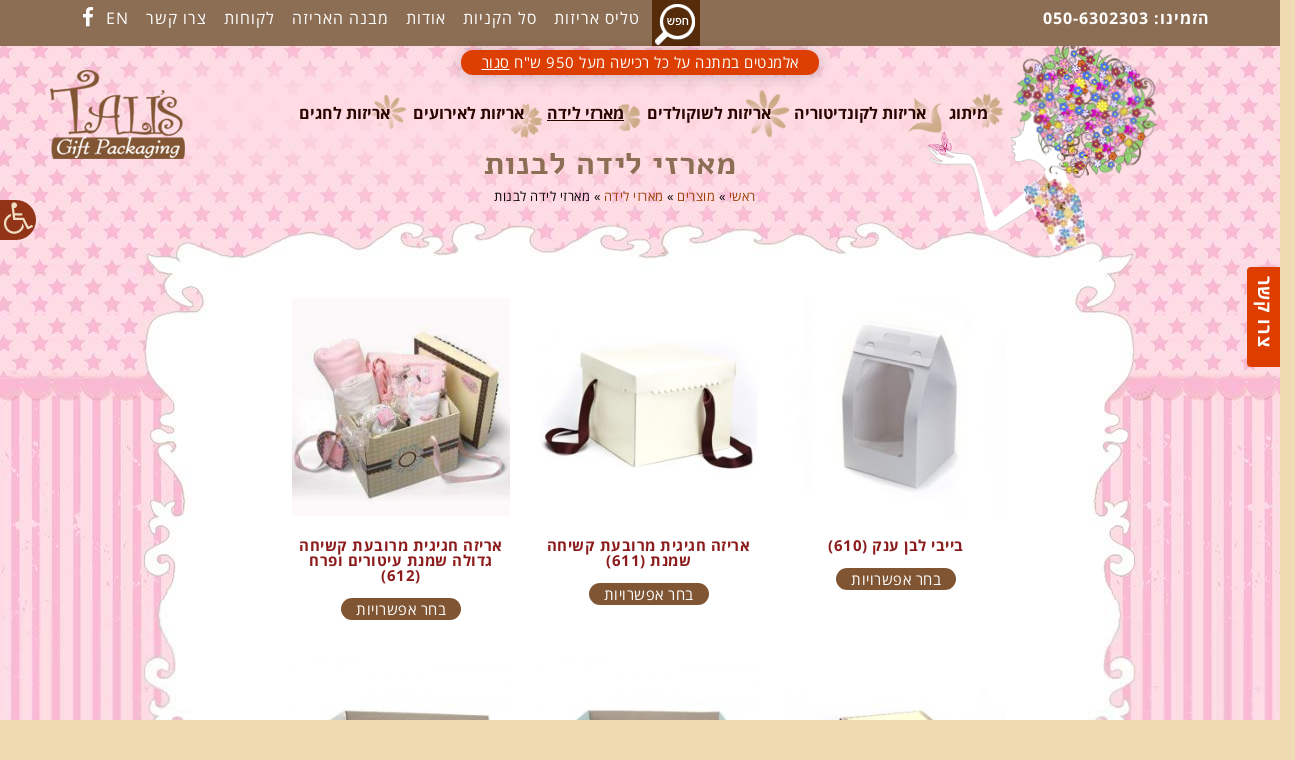

--- FILE ---
content_type: text/html; charset=UTF-8
request_url: https://www.talis.org.il/p/%D7%9E%D7%90%D7%A8%D7%96%D7%99-%D7%9C%D7%99%D7%93%D7%94/%D7%9E%D7%90%D7%A8%D7%96%D7%99-%D7%9C%D7%99%D7%93%D7%94-%D7%9C%D7%91%D7%A0%D7%95%D7%AA/
body_size: 17770
content:
<!DOCTYPE html>
<!--[if lt IE 7]>
<html class="no-js lt-ie9 lt-ie8 lt-ie7" dir="rtl" lang="he-IL"> <![endif]-->
<!--[if IE 7]>
<html class="no-js lt-ie9 lt-ie8" dir="rtl" lang="he-IL"> <![endif]-->
<!--[if IE 8]>
<html class="no-js lt-ie9" dir="rtl" lang="he-IL"> <![endif]-->
<!--[if gt IE 8]><!--> <html class="no-js" dir="rtl" lang="he-IL"> <!--<![endif]-->
<head>
	<meta charset="utf-8" />
	<meta name="viewport" content="width=device-width, initial-scale=1.0" />
	<link type="text/css" media="all" href="https://www.talis.org.il/wp-content/cache/autoptimize/css/autoptimize_fa3bfb6c1581bb012a2c97c5361cf760.css" rel="stylesheet" /><link type="text/css" media="only screen and (max-width: 768px)" href="https://www.talis.org.il/wp-content/cache/autoptimize/css/autoptimize_ef23ed4ebd260da0acbc39af8f12af26.css" rel="stylesheet" /><title>עיצוב מארזי לידה לבנות</title>
	
<!-- This site is optimized with the Yoast SEO plugin v11.7 - https://yoast.com/wordpress/plugins/seo/ -->
<meta name="description" content="מזל טוב להולדת הבת! זה הזמן לקנות מתנה ולשלב אריזה יפה, מחפשים מארזי לידה לבנות? כנסו עכשיו והזמינו בלחיצת כפתור"/>
<link rel="canonical" href="https://www.talis.org.il/p/%d7%9e%d7%90%d7%a8%d7%96%d7%99-%d7%9c%d7%99%d7%93%d7%94/%d7%9e%d7%90%d7%a8%d7%96%d7%99-%d7%9c%d7%99%d7%93%d7%94-%d7%9c%d7%91%d7%a0%d7%95%d7%aa/" />
<link rel="next" href="https://www.talis.org.il/p/%d7%9e%d7%90%d7%a8%d7%96%d7%99-%d7%9c%d7%99%d7%93%d7%94/%d7%9e%d7%90%d7%a8%d7%96%d7%99-%d7%9c%d7%99%d7%93%d7%94-%d7%9c%d7%91%d7%a0%d7%95%d7%aa/page/2/" />
<meta property="og:locale" content="he_IL" />
<meta property="og:type" content="object" />
<meta property="og:title" content="עיצוב מארזי לידה לבנות" />
<meta property="og:description" content="מזל טוב להולדת הבת! זה הזמן לקנות מתנה ולשלב אריזה יפה, מחפשים מארזי לידה לבנות? כנסו עכשיו והזמינו בלחיצת כפתור" />
<meta property="og:url" content="https://www.talis.org.il/p/%d7%9e%d7%90%d7%a8%d7%96%d7%99-%d7%9c%d7%99%d7%93%d7%94/%d7%9e%d7%90%d7%a8%d7%96%d7%99-%d7%9c%d7%99%d7%93%d7%94-%d7%9c%d7%91%d7%a0%d7%95%d7%aa/" />
<meta property="og:site_name" content="טליס אריזות" />
<script type='application/ld+json' class='yoast-schema-graph yoast-schema-graph--main'>{"@context":"https://schema.org","@graph":[{"@type":"WebSite","@id":"https://www.talis.org.il/#website","url":"https://www.talis.org.il/","name":"\u05d8\u05dc\u05d9\u05e1 \u05d0\u05e8\u05d9\u05d6\u05d5\u05ea","potentialAction":{"@type":"SearchAction","target":"https://www.talis.org.il/?s={search_term_string}","query-input":"required name=search_term_string"}},{"@type":"CollectionPage","@id":"https://www.talis.org.il/p/%d7%9e%d7%90%d7%a8%d7%96%d7%99-%d7%9c%d7%99%d7%93%d7%94/%d7%9e%d7%90%d7%a8%d7%96%d7%99-%d7%9c%d7%99%d7%93%d7%94-%d7%9c%d7%91%d7%a0%d7%95%d7%aa/#webpage","url":"https://www.talis.org.il/p/%d7%9e%d7%90%d7%a8%d7%96%d7%99-%d7%9c%d7%99%d7%93%d7%94/%d7%9e%d7%90%d7%a8%d7%96%d7%99-%d7%9c%d7%99%d7%93%d7%94-%d7%9c%d7%91%d7%a0%d7%95%d7%aa/","inLanguage":"he-IL","name":"\u05e2\u05d9\u05e6\u05d5\u05d1 \u05de\u05d0\u05e8\u05d6\u05d9 \u05dc\u05d9\u05d3\u05d4 \u05dc\u05d1\u05e0\u05d5\u05ea","isPartOf":{"@id":"https://www.talis.org.il/#website"},"description":"\u05de\u05d6\u05dc \u05d8\u05d5\u05d1 \u05dc\u05d4\u05d5\u05dc\u05d3\u05ea \u05d4\u05d1\u05ea! \u05d6\u05d4 \u05d4\u05d6\u05de\u05df \u05dc\u05e7\u05e0\u05d5\u05ea \u05de\u05ea\u05e0\u05d4 \u05d5\u05dc\u05e9\u05dc\u05d1 \u05d0\u05e8\u05d9\u05d6\u05d4 \u05d9\u05e4\u05d4, \u05de\u05d7\u05e4\u05e9\u05d9\u05dd \u05de\u05d0\u05e8\u05d6\u05d9 \u05dc\u05d9\u05d3\u05d4 \u05dc\u05d1\u05e0\u05d5\u05ea? \u05db\u05e0\u05e1\u05d5 \u05e2\u05db\u05e9\u05d9\u05d5 \u05d5\u05d4\u05d6\u05de\u05d9\u05e0\u05d5 \u05d1\u05dc\u05d7\u05d9\u05e6\u05ea \u05db\u05e4\u05ea\u05d5\u05e8","breadcrumb":{"@id":"https://www.talis.org.il/p/%d7%9e%d7%90%d7%a8%d7%96%d7%99-%d7%9c%d7%99%d7%93%d7%94/%d7%9e%d7%90%d7%a8%d7%96%d7%99-%d7%9c%d7%99%d7%93%d7%94-%d7%9c%d7%91%d7%a0%d7%95%d7%aa/#breadcrumb"}},{"@type":"BreadcrumbList","@id":"https://www.talis.org.il/p/%d7%9e%d7%90%d7%a8%d7%96%d7%99-%d7%9c%d7%99%d7%93%d7%94/%d7%9e%d7%90%d7%a8%d7%96%d7%99-%d7%9c%d7%99%d7%93%d7%94-%d7%9c%d7%91%d7%a0%d7%95%d7%aa/#breadcrumb","itemListElement":[{"@type":"ListItem","position":1,"item":{"@type":"WebPage","@id":"https://www.talis.org.il/","url":"https://www.talis.org.il/","name":"\u05e8\u05d0\u05e9\u05d9"}},{"@type":"ListItem","position":2,"item":{"@type":"WebPage","@id":"https://www.talis.org.il/shop/","url":"https://www.talis.org.il/shop/","name":"\u05de\u05d5\u05e6\u05e8\u05d9\u05dd"}},{"@type":"ListItem","position":3,"item":{"@type":"WebPage","@id":"https://www.talis.org.il/p/%d7%9e%d7%90%d7%a8%d7%96%d7%99-%d7%9c%d7%99%d7%93%d7%94/","url":"https://www.talis.org.il/p/%d7%9e%d7%90%d7%a8%d7%96%d7%99-%d7%9c%d7%99%d7%93%d7%94/","name":"\u05de\u05d0\u05e8\u05d6\u05d9 \u05dc\u05d9\u05d3\u05d4"}},{"@type":"ListItem","position":4,"item":{"@type":"WebPage","@id":"https://www.talis.org.il/p/%d7%9e%d7%90%d7%a8%d7%96%d7%99-%d7%9c%d7%99%d7%93%d7%94/%d7%9e%d7%90%d7%a8%d7%96%d7%99-%d7%9c%d7%99%d7%93%d7%94-%d7%9c%d7%91%d7%a0%d7%95%d7%aa/","url":"https://www.talis.org.il/p/%d7%9e%d7%90%d7%a8%d7%96%d7%99-%d7%9c%d7%99%d7%93%d7%94/%d7%9e%d7%90%d7%a8%d7%96%d7%99-%d7%9c%d7%99%d7%93%d7%94-%d7%9c%d7%91%d7%a0%d7%95%d7%aa/","name":"\u05de\u05d0\u05e8\u05d6\u05d9 \u05dc\u05d9\u05d3\u05d4 \u05dc\u05d1\u05e0\u05d5\u05ea"}}]}]}</script>
<!-- / Yoast SEO plugin. -->

<link rel="alternate" type="application/rss+xml" title="טליס אריזות &laquo; פיד‏" href="https://www.talis.org.il/feed/" />
<link rel="alternate" type="application/rss+xml" title="טליס אריזות &laquo; פיד תגובות‏" href="https://www.talis.org.il/comments/feed/" />
<link rel="alternate" type="application/rss+xml" title="טליס אריזות &laquo; פיד קטגוריה מארזי לידה לבנות" href="https://www.talis.org.il/p/%d7%9e%d7%90%d7%a8%d7%96%d7%99-%d7%9c%d7%99%d7%93%d7%94/%d7%9e%d7%90%d7%a8%d7%96%d7%99-%d7%9c%d7%99%d7%93%d7%94-%d7%9c%d7%91%d7%a0%d7%95%d7%aa/feed/" />

	















<script type='text/javascript' src='https://www.talis.org.il/wp-includes/js/jquery/jquery.js?ver=1.12.4-wp'></script>


<link rel='https://api.w.org/' href='https://www.talis.org.il/wp-json/' />
<link rel="EditURI" type="application/rsd+xml" title="RSD" href="https://www.talis.org.il/xmlrpc.php?rsd" />
<meta name="generator" content="WordPress 5.2.2" />
<meta name="generator" content="WooCommerce 3.6.5" />


<link rel="stylesheet" type="text/css" href="https://fonts.googleapis.com/css?family=Open+Sans:100,100italic,200,200italic,300,300italic,400,400italic,500,500italic,600,600italic,700,700italic,800,800italic,900,900italic&subset=hebrew"><link rel="stylesheet" type="text/css" href="https://fonts.googleapis.com/earlyaccess/alefhebrew.css"><style type="text/css">div.logo-text a{color: #000000; font-family: 'Open Sans', Arial, sans-serif; font-weight: normal; font-size: 30px;line-height: 1em;}.logo{margin-top: 0px;}body{background-image: url("https://www.talis.org.il/wp-content/uploads/2015/06/bg1_repeat.jpg");background-color: rgba(255, 255, 255, 1);background-position: top center;background-repeat: repeat-y;background-size: auto;background-attachment: scroll;color: #000000; font-family: 'Open Sans Hebrew', Arial, sans-serif; font-weight: normal; font-size: 15px;line-height: 1.7em;}#top-bar{background-color: #8c6e54;color: #ffffff; font-family: 'Open Sans Hebrew', Arial, sans-serif; font-weight: normal; font-size: 16px;letter-spacing: 1px;line-height: 36px;}#top-bar a{color: #ffffff;}#top-bar a:hover{color: #ddd0c1;}#header, .sticky-header{background-image: url("https://www.talis.org.il/wp-content/uploads/2015/09/bg11.jpg");background-color: rgba(0, 0, 0, 1);background-position: top center;background-repeat: repeat;background-size: auto;background-attachment: scroll;}.sf-menu a, .mobile-menu a{color: #2b0400; font-family: 'Open Sans Hebrew', Arial, sans-serif; font-weight: bold; font-size: 16px;letter-spacing: 0px;}.sf-menu a:hover,.sf-menu li.active a, .sf-menu li.current-menu-item > a,.sf-menu .sfHover > a,.sf-menu .sfHover > li.current-menu-item > a,.sf-menu li.current-menu-ancestor > a,.mobile-menu a:hover,.mobile-menu li.current-menu-item > a{color: #2b0400;}.nav-main .sf-menu .sub-menu{background-color: #825634;}.nav-main .sf-menu .sub-menu li:hover{background-color: #707070;}.nav-main .sf-menu .sub-menu li a{color: #ffffff; font-family: 'Open Sans Hebrew', Arial, sans-serif; font-weight: 400; font-size: 15px;text-transform: uppercase;letter-spacing: 1px;line-height: 2.5em;}.nav-main .sf-menu .sub-menu li:hover > a,.nav-main .sf-menu .sub-menu li.current-menu-item > a{color: #ffffff;}a, .entry-meta:after,.sd-title:after,.title-comments:after,.title-respond:after,.pb-widget-title:after,.widget-title:after{color: #9b3e00;}a:hover{color: #d18b00;}::selection{color: #9b3e00;background: #ffffff;}::-moz-selection{color: #9b3e00;background: #ffffff;}h1{color: #8c6e54; font-family: 'Alef Hebrew', Arial, sans-serif; font-weight: 900; font-size: 32px;text-transform: uppercase;line-height: 1.5em;}h2{color: #8c1c1c; font-family: 'Open Sans Hebrew', Arial, sans-serif; font-weight: bold; font-size: 20px;text-transform: uppercase;line-height: 1.0em;}h3{color: #0a0a0a; font-family: 'Open Sans Hebrew', Arial, sans-serif; font-weight: normal; font-size: 19px;text-transform: uppercase;line-height: 1.0em;}h4{color: #000000; font-family: 'Open Sans Hebrew', Arial, sans-serif; font-weight: normal; font-size: 18px;text-transform: uppercase;line-height: 1.5em;}h5{color: #000000; font-family: 'Open Sans Hebrew', Arial, sans-serif; font-weight: bold; font-size: 18px;text-transform: uppercase;line-height: 1em;}h6{color: #000000; font-family: 'Alef Hebrew', Arial, sans-serif; font-weight: normal; font-size: 19px;text-transform: uppercase;line-height: 0em;}#page-header.page-header-style-custom_bg{background-color: rgba(255, 255, 255, 1);background-position: top center;background-repeat: no-repeat;background-size: auto;background-attachment: scroll;}#page-header{height: 100px;line-height: 100px;color: #000000; font-family: 'Alef Hebrew', Arial, sans-serif; font-weight: normal; font-size: 27px;text-transform: uppercase;}#page-header div.breadcrumbs, #page-header div.breadcrumbs a{color: #000000; font-family: 'Open Sans', Arial, sans-serif; font-weight: normal; font-size: 13px;text-transform: capitalize;}#sidebar{color: #000000; font-family: 'Open Sans', Arial, sans-serif; font-weight: normal; font-size: 13px;line-height: 1.5em;}#sidebar a{color: #289dcc;}#sidebar a:hover{color: #289dcc;}#sidebar .widget-title{color: #289dcc; font-family: 'Open Sans', Arial, sans-serif; font-weight: bold; font-size: 16px;text-transform: uppercase;line-height: 2em;}#footer{background-color: #8c6e54;color: #ffffff; font-family: 'Open Sans Hebrew', Arial, sans-serif; font-weight: normal; font-size: 15px;line-height: 1.5em;}#footer a{color: #ffffff;}#footer a:hover{color: #ffd6ad;}#sidebar-footer .widget-title{color: #ffffff; font-family: 'Open Sans Hebrew', Arial, sans-serif; font-weight: normal; font-size: 21px;text-transform: uppercase;letter-spacing: 2px;line-height: 1.5em;}#copyright{background-color: #705a45;color: #000000; font-family: 'Open Sans Hebrew', Arial, sans-serif; font-weight: 500; font-size: 16px;line-height: 60px;}#copyright a{color: #ffffff;}#copyright a:hover{color: #ffc833;}#outer-slidebar #outer-slidebar-overlay{background-color: #289dcc;}#outer-slidebar{color: #ffffff; font-family: 'Alef Hebrew', Arial, sans-serif; font-weight: normal; font-size: 15px;line-height: 1.5em;}#outer-slidebar a{color: #f2f2f2;}#outer-slidebar a:hover{color: #ffffff;}#outer-slidebar .widget-title{color: #ffffff; font-family: 'Alef Hebrew', Arial, sans-serif; font-weight: bold; font-size: 19px;line-height: 2.5em;}#pojo-scroll-up{width: 30px;height: 30px;line-height: 30px;background-color: rgba(51, 51, 51, 0.5);background-position: top center;background-repeat: repeat;background-size: auto;background-attachment: scroll;}#pojo-scroll-up a{color: #eeeeee;}.sf-menu a, .menu-no-found,.sf-menu li.pojo-menu-search,.search-header{line-height: 0px;}.sf-menu li:hover ul, .sf-menu li.sfHover ul{top: 0px;}#top-bar ul.social-links li a .social-icon:before{line-height: 36px;height: 36px;width: 36px;}.navbar-toggle{border-color: #2b0400;}.icon-bar{background-color: #2b0400;}.sf-menu li.active, .sf-menu li:hover, .sf-menu li.current-menu-item, .sf-menu li.current-menu-parent, .sf-menu li.current-menu-ancestor, .sf-menu li.current_page_item, .sf-menu li.current_page_paren, .sf-menu li.current_page_ancestor{border-color: #2b0400;}#sidebar .menu li a:hover, #sidebar .sub-menu li a:hover, #sidebar .sub-page-menu li a:hover, #sidebar .menu li.current_page_item > a, #sidebar .sub-menu li.current_page_item > a, #sidebar .sub-page-menu li.current_page_item > a, #sidebar .menu li.current-menu-item > a, #sidebar .sub-menu li.current-menu-item > a, #sidebar .sub-page-menu li.current-menu-item > a{border-color: #9b3e00;}.category-filters a{color: #9b3e00;}.category-filters a:hover,.category-filters a.active{color: #d18b00;border-top-color: #d18b00;}#outer-slidebar #outer-slidebar-toggle a{border-right-color: #289dcc;color: #ffffff;}.rtl #outer-slidebar #outer-slidebar-toggle a{border-left-color: #289dcc;}</style>
			<noscript><style>.woocommerce-product-gallery{ opacity: 1 !important; }</style></noscript>
			
		<link rel="icon" href="https://www.talis.org.il/wp-content/uploads/2015/11/cropped-logo-icon-32x32.png" sizes="32x32" />
<link rel="icon" href="https://www.talis.org.il/wp-content/uploads/2015/11/cropped-logo-icon-192x192.png" sizes="192x192" />
<link rel="apple-touch-icon-precomposed" href="https://www.talis.org.il/wp-content/uploads/2015/11/cropped-logo-icon-180x180.png" />
<meta name="msapplication-TileImage" content="https://www.talis.org.il/wp-content/uploads/2015/11/cropped-logo-icon-270x270.png" />
<noscript><style id="rocket-lazyload-nojs-css">.rll-youtube-player, [data-lazy-src]{display:none !important;}</style></noscript><meta name="google-site-verification" content="MBGMvK5XIGonRlx3nVYJrixXIlavn6kSLBW4qeKEdmw" />
</head>
<body class="rtl archive tax-product_cat term-80 woocommerce woocommerce-page woocommerce-demo-store woocommerce-no-js layout-full-width">
<!--[if lt IE 7]><p class="chromeframe">Your browser is <em>ancient!</em>
	<a href="http://browsehappy.com/">Upgrade to a different browser</a> or
	<a href="http://www.google.com/chromeframe/?redirect=true">install Google Chrome Frame</a> to experience this site.
</p><![endif]-->
	<div class="backgroundLayer" >

<iframe  id="main_100_canvas" class="main_100_canvas" src="about:blank"
	scrolling="no" name="decoration" title="talis" data-rocket-lazyload="fitvidscompatible" data-lazy-src="/wp-content/html5/main_home.html"></iframe><noscript><iframe  id="main_100_canvas" class="main_100_canvas" src="/wp-content/html5/main_home.html"
	scrolling="no" name="decoration" title="talis"></iframe></noscript>

</div>			

<div id="container" class="normal">
	
			<section id="top-bar">
			<div class="container">
				<div class="pull-left">
					<section id="text-8" class="widget widget_text"><div class="widget-inner">			<div class="textwidget"><p><strong>הזמינו: 050-6302303</strong></p>
</div>
		</div></section>				</div>
				<div class="pull-right">
					<section id="text-12" class="widget widget_text"><div class="widget-inner">			<div class="textwidget"><p><a class="search-item" title="חפש באתר" role="link" href="/חיפוש"></a></p>
</div>
		</div></section><section id="nav_menu-2" class="widget widget_nav_menu"><div class="widget-inner"><div class="menu-%d7%a8%d7%90%d7%a9%d7%99-container"><ul id="menu-%d7%a8%d7%90%d7%a9%d7%99" class="menu"><li id="menu-item-2593" class="menu-item menu-item-type-post_type menu-item-object-page menu-item-home menu-item-2593"><a href="https://www.talis.org.il/">טליס אריזות</a></li>
<li id="menu-item-2594" class="menu-item menu-item-type-post_type menu-item-object-page menu-item-2594"><a href="https://www.talis.org.il/%d7%a1%d7%9c-%d7%94%d7%a7%d7%a0%d7%99%d7%95%d7%aa/">סל הקניות</a></li>
<li id="menu-item-2592" class="menu-item menu-item-type-post_type menu-item-object-page menu-item-2592"><a href="https://www.talis.org.il/%d7%90%d7%95%d7%93%d7%95%d7%aa/">אודות</a></li>
<li id="menu-item-2591" class="menu-item menu-item-type-post_type menu-item-object-page menu-item-2591"><a href="https://www.talis.org.il/%d7%9e%d7%91%d7%a0%d7%94-%d7%94%d7%90%d7%a8%d7%99%d7%96%d7%94/">מבנה האריזה</a></li>
<li id="menu-item-2590" class="menu-item menu-item-type-post_type menu-item-object-page menu-item-2590"><a href="https://www.talis.org.il/%d7%9c%d7%a7%d7%95%d7%97%d7%95%d7%aa/">לקוחות</a></li>
<li id="menu-item-2580" class="menu-item menu-item-type-post_type menu-item-object-page menu-item-2580"><a href="https://www.talis.org.il/%d7%a6%d7%a8%d7%95-%d7%a7%d7%a9%d7%a8/">צרו קשר</a></li>
<li id="menu-item-2589" class="menu-item menu-item-type-post_type menu-item-object-page menu-item-2589"><a href="https://www.talis.org.il/en/">EN</a></li>
</ul></div></div></section><section id="pojo_social_links-5" class="widget widget_pojo_social_links"><div class="widget-inner"><ul class="social-links"><li class="social-facebook"><a href="https://www.facebook.com/talisarizot" class="pojo-tooltip" data-placement="right" title="Facebook" target="_blank"><span class="social-icon"></span><span class="sr-only">Facebook</span></a></li></ul></div></section>				</div>
			</div><!-- .container -->
		</section>
		<header id="header" class="logo-left" role="banner">
			<div class="container">
				<div class="logo">
										<div class="logo-img">
						<a href="https://www.talis.org.il/" rel="home"><img src="data:image/svg+xml,%3Csvg%20xmlns='http://www.w3.org/2000/svg'%20viewBox='0%200%200%200'%3E%3C/svg%3E" alt="טליס אריזות" class="logo-img-primary" data-lazy-src="https://www.talis.org.il/wp-content/uploads/2015/06/logo.png" /><noscript><img src="https://www.talis.org.il/wp-content/uploads/2015/06/logo.png" alt="טליס אריזות" class="logo-img-primary" /></noscript></a>					</div>
										
										<button type="button" class="navbar-toggle visible-xs" data-toggle="collapse" data-target=".navbar-collapse">
						<span class="sr-only">תפריט</span>
						<span class="icon-bar"></span>
						<span class="icon-bar"></span>
						<span class="icon-bar"></span>
					</button>
									</div>
				<nav class="nav-main" role="navigation">
					<div class="navbar-collapse collapse">
													<ul id="menu-%d7%a2%d7%9c%d7%99%d7%95%d7%9f" class="sf-menu hidden-xs"><li class="menu-item menu-item-type-taxonomy menu-item-object-product_cat menu-item-has-children menu-%d7%90%d7%a8%d7%99%d7%96%d7%95%d7%aa-%d7%9c%d7%97%d7%92%d7%99%d7%9d first-item menu-item-2721"><a href="https://www.talis.org.il/p/%d7%90%d7%a8%d7%99%d7%96%d7%95%d7%aa-%d7%9c%d7%97%d7%92%d7%99%d7%9d/"><span>אריזות לחגים</span></a>
<ul class="sub-menu">
	<li class="menu-item menu-item-type-taxonomy menu-item-object-product_cat menu-%d7%9e%d7%90%d7%a8%d7%96%d7%99%d7%9d-%d7%9c%d7%97%d7%a0%d7%95%d7%9b%d7%94 menu-item-7486"><a href="https://www.talis.org.il/p/%d7%90%d7%a8%d7%99%d7%96%d7%95%d7%aa-%d7%9c%d7%97%d7%92%d7%99%d7%9d/%d7%9e%d7%90%d7%a8%d7%96%d7%99%d7%9d-%d7%9c%d7%97%d7%a0%d7%95%d7%9b%d7%94/"><span>מארזים לחנוכה</span></a></li>
	<li class="menu-item menu-item-type-taxonomy menu-item-object-product_cat menu-%d7%9e%d7%90%d7%a8%d7%96%d7%99%d7%9d-%d7%9c%d7%99%d7%95%d7%9d-%d7%94%d7%90%d7%94%d7%91%d7%94 menu-item-2722"><a href="https://www.talis.org.il/p/%d7%90%d7%a8%d7%99%d7%96%d7%95%d7%aa-%d7%9c%d7%97%d7%92%d7%99%d7%9d/%d7%9e%d7%90%d7%a8%d7%96%d7%99%d7%9d-%d7%9c%d7%99%d7%95%d7%9d-%d7%94%d7%90%d7%94%d7%91%d7%94/"><span>מארזים ליום האהבה</span></a></li>
	<li class="menu-item menu-item-type-taxonomy menu-item-object-product_cat menu-%d7%9e%d7%90%d7%a8%d7%96%d7%99%d7%9d-%d7%9c%d7%a4%d7%95%d7%a8%d7%99%d7%9d menu-item-7487"><a href="https://www.talis.org.il/p/%d7%90%d7%a8%d7%99%d7%96%d7%95%d7%aa-%d7%9c%d7%97%d7%92%d7%99%d7%9d/%d7%9e%d7%90%d7%a8%d7%96%d7%99%d7%9d-%d7%9c%d7%a4%d7%95%d7%a8%d7%99%d7%9d/"><span>מארזים לפורים</span></a></li>
	<li class="menu-item menu-item-type-taxonomy menu-item-object-product_cat menu-%d7%9e%d7%90%d7%a8%d7%96%d7%99%d7%9d-%d7%9c%d7%a4%d7%a1%d7%97 menu-item-2724"><a href="https://www.talis.org.il/p/%d7%90%d7%a8%d7%99%d7%96%d7%95%d7%aa-%d7%9c%d7%97%d7%92%d7%99%d7%9d/%d7%9e%d7%90%d7%a8%d7%96%d7%99%d7%9d-%d7%9c%d7%a4%d7%a1%d7%97/"><span>מארזים לפסח</span></a></li>
	<li class="menu-item menu-item-type-taxonomy menu-item-object-product_cat menu-%d7%9e%d7%90%d7%a8%d7%96%d7%99%d7%9d-%d7%9c%d7%a8%d7%90%d7%a9-%d7%94%d7%a9%d7%a0%d7%94 menu-item-2725"><a href="https://www.talis.org.il/p/%d7%90%d7%a8%d7%99%d7%96%d7%95%d7%aa-%d7%9c%d7%97%d7%92%d7%99%d7%9d/%d7%9e%d7%90%d7%a8%d7%96%d7%99%d7%9d-%d7%9c%d7%a8%d7%90%d7%a9-%d7%94%d7%a9%d7%a0%d7%94/"><span>מארזים לראש השנה</span></a></li>
</ul>
</li>
<li class="menu-item menu-item-type-taxonomy menu-item-object-product_cat menu-item-has-children menu-%d7%90%d7%a8%d7%99%d7%96%d7%95%d7%aa-%d7%9c%d7%90%d7%99%d7%a8%d7%95%d7%a2%d7%99%d7%9d menu-item-2715"><a href="https://www.talis.org.il/p/%d7%90%d7%a8%d7%99%d7%96%d7%95%d7%aa-%d7%9c%d7%90%d7%99%d7%a8%d7%95%d7%a2%d7%99%d7%9d/"><span>אריזות לאירועים</span></a>
<ul class="sub-menu">
	<li class="menu-item menu-item-type-custom menu-item-object-custom menu-%d7%90%d7%a8%d7%99%d7%96%d7%95%d7%aa-%d7%9c%d7%99%d7%9e%d7%99-%d7%94%d7%95%d7%9c%d7%93%d7%aa menu-item-7903"><a href="https://www.talis.org.il/p/%D7%90%D7%A8%D7%99%D7%96%D7%95%D7%AA-%D7%9C%D7%90%D7%99%D7%A8%D7%95%D7%A2%D7%99%D7%9D/%D7%90%D7%A8%D7%99%D7%96%D7%95%D7%AA-%D7%9C%D7%99%D7%9E%D7%99-%D7%94%D7%95%D7%9C%D7%93%D7%AA/"><span>אריזות לימי הולדת</span></a></li>
	<li class="menu-item menu-item-type-taxonomy menu-item-object-product_cat menu-%d7%9e%d7%90%d7%a8%d7%96%d7%99%d7%9d-%d7%9c%d7%91%d7%a8-%d7%9e%d7%a6%d7%95%d7%95%d7%94 menu-item-2716"><a href="https://www.talis.org.il/p/%d7%90%d7%a8%d7%99%d7%96%d7%95%d7%aa-%d7%9c%d7%90%d7%99%d7%a8%d7%95%d7%a2%d7%99%d7%9d/%d7%9e%d7%90%d7%a8%d7%96%d7%99%d7%9d-%d7%9c%d7%91%d7%a8-%d7%9e%d7%a6%d7%95%d7%95%d7%94/"><span>מארזים לבר מצווה</span></a></li>
	<li class="menu-item menu-item-type-taxonomy menu-item-object-product_cat menu-%d7%9e%d7%90%d7%a8%d7%96%d7%99%d7%9d-%d7%9c%d7%91%d7%a8%d7%99%d7%aa menu-item-2717"><a href="https://www.talis.org.il/p/%d7%90%d7%a8%d7%99%d7%96%d7%95%d7%aa-%d7%9c%d7%90%d7%99%d7%a8%d7%95%d7%a2%d7%99%d7%9d/%d7%9e%d7%90%d7%a8%d7%96%d7%99%d7%9d-%d7%9c%d7%91%d7%a8%d7%99%d7%aa/"><span>מארזים לברית</span></a></li>
	<li class="menu-item menu-item-type-taxonomy menu-item-object-product_cat menu-%d7%9e%d7%90%d7%a8%d7%96%d7%99%d7%9d-%d7%9c%d7%91%d7%a8%d7%99%d7%aa%d7%94 menu-item-2718"><a href="https://www.talis.org.il/p/%d7%90%d7%a8%d7%99%d7%96%d7%95%d7%aa-%d7%9c%d7%90%d7%99%d7%a8%d7%95%d7%a2%d7%99%d7%9d/%d7%9e%d7%90%d7%a8%d7%96%d7%99%d7%9d-%d7%9c%d7%91%d7%a8%d7%99%d7%aa%d7%94/"><span>מארזים לבריתה</span></a></li>
	<li class="menu-item menu-item-type-taxonomy menu-item-object-product_cat menu-%d7%9e%d7%90%d7%a8%d7%96%d7%99%d7%9d-%d7%9c%d7%91%d7%aa-%d7%9e%d7%a6%d7%95%d7%95%d7%94 menu-item-2719"><a href="https://www.talis.org.il/p/%d7%90%d7%a8%d7%99%d7%96%d7%95%d7%aa-%d7%9c%d7%90%d7%99%d7%a8%d7%95%d7%a2%d7%99%d7%9d/%d7%9e%d7%90%d7%a8%d7%96%d7%99%d7%9d-%d7%9c%d7%91%d7%aa-%d7%9e%d7%a6%d7%95%d7%95%d7%94/"><span>מארזים לבת מצווה</span></a></li>
	<li class="menu-item menu-item-type-taxonomy menu-item-object-product_cat menu-%d7%9e%d7%90%d7%a8%d7%96%d7%99%d7%9d-%d7%9c%d7%97%d7%aa%d7%95%d7%a0%d7%94 menu-item-2720"><a href="https://www.talis.org.il/p/%d7%90%d7%a8%d7%99%d7%96%d7%95%d7%aa-%d7%9c%d7%90%d7%99%d7%a8%d7%95%d7%a2%d7%99%d7%9d/%d7%9e%d7%90%d7%a8%d7%96%d7%99%d7%9d-%d7%9c%d7%97%d7%aa%d7%95%d7%a0%d7%94/"><span>מארזים לחתונה</span></a></li>
</ul>
</li>
<li class="menu-item menu-item-type-taxonomy menu-item-object-product_cat current-product_cat-ancestor current-menu-ancestor current-menu-parent current-product_cat-parent menu-item-has-children menu-%d7%9e%d7%90%d7%a8%d7%96%d7%99-%d7%9c%d7%99%d7%93%d7%94 menu-item-2730"><a href="https://www.talis.org.il/p/%d7%9e%d7%90%d7%a8%d7%96%d7%99-%d7%9c%d7%99%d7%93%d7%94/"><span>מארזי לידה</span></a>
<ul class="sub-menu">
	<li class="menu-item menu-item-type-taxonomy menu-item-object-product_cat current-menu-item active menu-%d7%9e%d7%90%d7%a8%d7%96%d7%99-%d7%9c%d7%99%d7%93%d7%94-%d7%9c%d7%91%d7%a0%d7%95%d7%aa menu-item-2731"><a href="https://www.talis.org.il/p/%d7%9e%d7%90%d7%a8%d7%96%d7%99-%d7%9c%d7%99%d7%93%d7%94/%d7%9e%d7%90%d7%a8%d7%96%d7%99-%d7%9c%d7%99%d7%93%d7%94-%d7%9c%d7%91%d7%a0%d7%95%d7%aa/"><span>מארזי לידה לבנות</span></a></li>
	<li class="menu-item menu-item-type-taxonomy menu-item-object-product_cat menu-%d7%9e%d7%90%d7%a8%d7%96%d7%99-%d7%9c%d7%99%d7%93%d7%94-%d7%9c%d7%91%d7%a0%d7%99%d7%9d menu-item-2732"><a href="https://www.talis.org.il/p/%d7%9e%d7%90%d7%a8%d7%96%d7%99-%d7%9c%d7%99%d7%93%d7%94/%d7%9e%d7%90%d7%a8%d7%96%d7%99-%d7%9c%d7%99%d7%93%d7%94-%d7%9c%d7%91%d7%a0%d7%99%d7%9d/"><span>מארזי לידה לבנים</span></a></li>
	<li class="menu-item menu-item-type-taxonomy menu-item-object-product_cat menu-%d7%9e%d7%90%d7%a8%d7%96%d7%99%d7%9d-%d7%9c%d7%aa%d7%9b%d7%a9%d7%99%d7%98%d7%99%d7%9d menu-item-7511"><a href="https://www.talis.org.il/p/%d7%9e%d7%90%d7%a8%d7%96%d7%99-%d7%9c%d7%99%d7%93%d7%94/%d7%9e%d7%90%d7%a8%d7%96%d7%99%d7%9d-%d7%9c%d7%aa%d7%9b%d7%a9%d7%99%d7%98%d7%99%d7%9d/"><span>מארזים לתכשיטים</span></a></li>
</ul>
</li>
<li class="menu-item menu-item-type-taxonomy menu-item-object-product_cat menu-item-has-children menu-%d7%90%d7%a8%d7%99%d7%96%d7%95%d7%aa-%d7%9c%d7%a9%d7%95%d7%a7%d7%95%d7%9c%d7%93%d7%99%d7%9d menu-item-2742"><a href="https://www.talis.org.il/p/%d7%90%d7%a8%d7%99%d7%96%d7%95%d7%aa-%d7%9c%d7%a9%d7%95%d7%a7%d7%95%d7%9c%d7%93%d7%99%d7%9d/"><span>אריזות לשוקולדים</span></a>
<ul class="sub-menu">
	<li class="menu-item menu-item-type-taxonomy menu-item-object-product_cat menu-%d7%90%d7%a8%d7%99%d7%96%d7%95%d7%aa-%d7%9c%d7%a4%d7%a8%d7%9c%d7%99%d7%a0%d7%99%d7%9d menu-item-7490"><a href="https://www.talis.org.il/p/%d7%90%d7%a8%d7%99%d7%96%d7%95%d7%aa-%d7%9c%d7%a9%d7%95%d7%a7%d7%95%d7%9c%d7%93%d7%99%d7%9d/%d7%90%d7%a8%d7%99%d7%96%d7%95%d7%aa-%d7%9c%d7%a4%d7%a8%d7%9c%d7%99%d7%a0%d7%99%d7%9d/"><span>אריזות לפרלינים</span></a></li>
	<li class="menu-item menu-item-type-taxonomy menu-item-object-product_cat menu-%d7%90%d7%a8%d7%99%d7%96%d7%95%d7%aa-%d7%9c%d7%a9%d7%95%d7%a7%d7%95%d7%9c%d7%93%d7%99%d7%9d-%d7%a2%d7%98%d7%95%d7%a4%d7%99%d7%9d menu-item-7491"><a href="https://www.talis.org.il/p/%d7%90%d7%a8%d7%99%d7%96%d7%95%d7%aa-%d7%9c%d7%a9%d7%95%d7%a7%d7%95%d7%9c%d7%93%d7%99%d7%9d/%d7%90%d7%a8%d7%99%d7%96%d7%95%d7%aa-%d7%9c%d7%a9%d7%95%d7%a7%d7%95%d7%9c%d7%93%d7%99%d7%9d-%d7%a2%d7%98%d7%95%d7%a4%d7%99%d7%9d/"><span>אריזות לשוקולדים עטופים</span></a></li>
</ul>
</li>
<li class="menu-item menu-item-type-taxonomy menu-item-object-product_cat menu-item-has-children menu-%d7%90%d7%a8%d7%99%d7%96%d7%95%d7%aa-%d7%9c%d7%a7%d7%95%d7%a0%d7%93%d7%99%d7%98%d7%95%d7%a8%d7%99%d7%94 menu-item-2726"><a href="https://www.talis.org.il/p/%d7%90%d7%a8%d7%99%d7%96%d7%95%d7%aa-%d7%9c%d7%a7%d7%95%d7%a0%d7%93%d7%99%d7%98%d7%95%d7%a8%d7%99%d7%95%d7%aa/"><span>אריזות לקונדיטוריה</span></a>
<ul class="sub-menu">
	<li class="menu-item menu-item-type-taxonomy menu-item-object-product_cat menu-%d7%90%d7%a8%d7%99%d7%96%d7%95%d7%aa-%d7%9c%d7%a2%d7%95%d7%92%d7%95%d7%aa menu-item-2728"><a href="https://www.talis.org.il/p/%d7%90%d7%a8%d7%99%d7%96%d7%95%d7%aa-%d7%9c%d7%a7%d7%95%d7%a0%d7%93%d7%99%d7%98%d7%95%d7%a8%d7%99%d7%95%d7%aa/%d7%90%d7%a8%d7%99%d7%96%d7%95%d7%aa-%d7%9c%d7%a2%d7%95%d7%92%d7%95%d7%aa/"><span>אריזות לעוגות</span></a></li>
	<li class="menu-item menu-item-type-taxonomy menu-item-object-product_cat menu-%d7%90%d7%a8%d7%99%d7%96%d7%95%d7%aa-%d7%a7%d7%95%d7%a0%d7%93%d7%99%d7%98%d7%95%d7%a8%d7%99%d7%95%d7%aa-%d7%91%d7%99%d7%a0%d7%95%d7%a0%d7%99%d7%95%d7%aa menu-item-7489"><a href="https://www.talis.org.il/p/%d7%90%d7%a8%d7%99%d7%96%d7%95%d7%aa-%d7%9c%d7%a7%d7%95%d7%a0%d7%93%d7%99%d7%98%d7%95%d7%a8%d7%99%d7%95%d7%aa/%d7%a7%d7%95%d7%a0%d7%93%d7%99%d7%98%d7%95%d7%a8%d7%99%d7%95%d7%aa-%d7%90%d7%a8%d7%99%d7%96%d7%95%d7%aa-%d7%91%d7%99%d7%a0%d7%95%d7%a0%d7%99%d7%95%d7%aa/"><span>אריזות קונדיטוריות בינוניות</span></a></li>
	<li class="menu-item menu-item-type-taxonomy menu-item-object-product_cat menu-%d7%90%d7%a8%d7%99%d7%96%d7%95%d7%aa-%d7%9c%d7%a2%d7%95%d7%92%d7%99%d7%95%d7%aa menu-item-2729"><a href="https://www.talis.org.il/p/%d7%90%d7%a8%d7%99%d7%96%d7%95%d7%aa-%d7%9c%d7%a7%d7%95%d7%a0%d7%93%d7%99%d7%98%d7%95%d7%a8%d7%99%d7%95%d7%aa/%d7%a7%d7%95%d7%a0%d7%93%d7%99%d7%98%d7%95%d7%a8%d7%99%d7%95%d7%aa-%d7%90%d7%a8%d7%99%d7%96%d7%95%d7%aa-%d7%a7%d7%98%d7%a0%d7%95%d7%aa/"><span>אריזות לעוגיות</span></a></li>
	<li class="menu-item menu-item-type-taxonomy menu-item-object-product_cat menu-%d7%90%d7%a8%d7%99%d7%96%d7%95%d7%aa-%d7%9c%d7%a7%d7%90%d7%a4%d7%a7%d7%99%d7%99%d7%a7%d7%a1 menu-item-2727"><a href="https://www.talis.org.il/p/%d7%90%d7%a8%d7%99%d7%96%d7%95%d7%aa-%d7%9c%d7%a7%d7%95%d7%a0%d7%93%d7%99%d7%98%d7%95%d7%a8%d7%99%d7%95%d7%aa/%d7%90%d7%a8%d7%99%d7%96%d7%95%d7%aa-%d7%a7%d7%90%d7%a4%d7%a7%d7%99%d7%99%d7%a7%d7%a1/"><span>אריזות לקאפקייקס</span></a></li>
	<li class="menu-item menu-item-type-taxonomy menu-item-object-product_cat menu-%d7%90%d7%a8%d7%99%d7%96%d7%95%d7%aa-%d7%9c%d7%a2%d7%95%d7%92%d7%99%d7%95%d7%aa-%d7%9e%d7%a7%d7%a8%d7%95%d7%9f menu-item-7488"><a href="https://www.talis.org.il/p/%d7%90%d7%a8%d7%99%d7%96%d7%95%d7%aa-%d7%9c%d7%a7%d7%95%d7%a0%d7%93%d7%99%d7%98%d7%95%d7%a8%d7%99%d7%95%d7%aa/%d7%90%d7%a8%d7%99%d7%96%d7%95%d7%aa-%d7%9c%d7%a2%d7%95%d7%92%d7%99%d7%95%d7%aa-%d7%9e%d7%a7%d7%a8%d7%95%d7%9f/"><span>אריזות לעוגיות מקרון</span></a></li>
	<li class="menu-item menu-item-type-taxonomy menu-item-object-product_cat menu-%d7%90%d7%a8%d7%99%d7%96%d7%95%d7%aa-%d7%9c%d7%a4%d7%98%d7%99%d7%a4%d7%95%d7%a8%d7%99%d7%9d menu-item-8184"><a href="https://www.talis.org.il/p/%d7%90%d7%a8%d7%99%d7%96%d7%95%d7%aa-%d7%9c%d7%a7%d7%95%d7%a0%d7%93%d7%99%d7%98%d7%95%d7%a8%d7%99%d7%95%d7%aa/%d7%90%d7%a8%d7%99%d7%96%d7%95%d7%aa-%d7%9c%d7%a4%d7%98%d7%99%d7%a4%d7%95%d7%a8%d7%99%d7%9d/"><span>אריזות לפטיפורים</span></a></li>
	<li class="menu-item menu-item-type-taxonomy menu-item-object-product_cat menu-%d7%90%d7%a8%d7%99%d7%96%d7%95%d7%aa-%d7%9c%d7%a7%d7%99%d7%a0%d7%95%d7%97%d7%99%d7%9d menu-item-7775"><a href="https://www.talis.org.il/p/%d7%90%d7%a8%d7%99%d7%96%d7%95%d7%aa-%d7%9c%d7%a7%d7%95%d7%a0%d7%93%d7%99%d7%98%d7%95%d7%a8%d7%99%d7%95%d7%aa/%d7%90%d7%a8%d7%99%d7%96%d7%95%d7%aa-%d7%a7%d7%99%d7%a0%d7%95%d7%97%d7%99%d7%9d/"><span>אריזות לקינוחים</span></a></li>
	<li class="menu-item menu-item-type-taxonomy menu-item-object-product_cat menu-%d7%90%d7%a8%d7%99%d7%96%d7%95%d7%aa-%d7%a7%d7%a8%d7%98%d7%95%d7%9f-%d7%a7%d7%98%d7%a0%d7%95%d7%aa menu-item-7776"><a href="https://www.talis.org.il/p/%d7%90%d7%a8%d7%99%d7%96%d7%95%d7%aa-%d7%9c%d7%a7%d7%95%d7%a0%d7%93%d7%99%d7%98%d7%95%d7%a8%d7%99%d7%95%d7%aa/%d7%90%d7%a8%d7%99%d7%96%d7%95%d7%aa-%d7%a7%d7%a8%d7%98%d7%95%d7%9f-%d7%a7%d7%98%d7%a0%d7%95%d7%aa/"><span>אריזות קרטון קטנות</span></a></li>
	<li class="menu-item menu-item-type-custom menu-item-object-custom menu-%d7%90%d7%a8%d7%99%d7%96%d7%95%d7%aa-%d7%9c%d7%a1%d7%95%d7%a4%d7%92%d7%a0%d7%99%d7%95%d7%aa menu-item-10101"><a href="https://www.talis.org.il/p/%D7%90%D7%A8%D7%99%D7%96%D7%95%D7%AA-%D7%9C%D7%A7%D7%95%D7%A0%D7%93%D7%99%D7%98%D7%95%D7%A8%D7%99%D7%95%D7%AA/%D7%90%D7%A8%D7%99%D7%96%D7%95%D7%AA-%D7%9C%D7%A1%D7%95%D7%A4%D7%92%D7%A0%D7%99%D7%95%D7%AA/"><span>אריזות לסופגניות</span></a></li>
	<li class="menu-item menu-item-type-custom menu-item-object-custom menu-%d7%90%d7%a8%d7%99%d7%96%d7%94-%d7%9c%d7%a8%d7%95%d7%9c%d7%93%d7%94 menu-item-10102"><a href="https://www.talis.org.il/p/%D7%90%D7%A8%D7%99%D7%96%D7%95%D7%AA-%D7%9C%D7%A7%D7%95%D7%A0%D7%93%D7%99%D7%98%D7%95%D7%A8%D7%99%D7%95%D7%AA/%D7%90%D7%A8%D7%99%D7%96%D7%94-%D7%9C%D7%A8%D7%95%D7%9C%D7%93%D7%94/"><span>אריזה לרולדה</span></a></li>
</ul>
</li>
<li class="menu-item menu-item-type-taxonomy menu-item-object-product_cat menu-item-has-children menu-%d7%9e%d7%99%d7%aa%d7%95%d7%92 menu-item-2733"><a href="https://www.talis.org.il/p/%d7%9e%d7%99%d7%aa%d7%95%d7%92/"><span>מיתוג</span></a>
<ul class="sub-menu">
	<li class="menu-item menu-item-type-taxonomy menu-item-object-product_cat menu-%d7%90%d7%a8%d7%99%d7%96%d7%95%d7%aa-%d7%9e%d7%9e%d7%95%d7%aa%d7%92%d7%95%d7%aa menu-item-2734"><a href="https://www.talis.org.il/p/%d7%9e%d7%99%d7%aa%d7%95%d7%92/%d7%90%d7%a8%d7%99%d7%96%d7%95%d7%aa-%d7%9e%d7%9e%d7%95%d7%aa%d7%92%d7%95%d7%aa/"><span>אריזות ממותגות</span></a></li>
	<li class="menu-item menu-item-type-taxonomy menu-item-object-product_cat menu-%d7%9b%d7%a8%d7%98%d7%99%d7%a1%d7%99-%d7%91%d7%99%d7%a7%d7%95%d7%a8-%d7%9e%d7%a2%d7%95%d7%a6%d7%91%d7%99%d7%9d menu-item-2735"><a href="https://www.talis.org.il/p/%d7%9e%d7%99%d7%aa%d7%95%d7%92/%d7%9b%d7%a8%d7%98%d7%99%d7%a1%d7%99-%d7%91%d7%99%d7%a7%d7%95%d7%a8-%d7%9e%d7%a2%d7%95%d7%a6%d7%91%d7%99%d7%9d/"><span>כרטיסי ביקור מעוצבים</span></a></li>
	<li class="menu-item menu-item-type-taxonomy menu-item-object-product_cat menu-%d7%9b%d7%a8%d7%98%d7%99%d7%a1%d7%99-%d7%91%d7%a8%d7%9b%d7%94-%d7%9e%d7%9e%d7%95%d7%aa%d7%92%d7%99%d7%9d menu-item-2736"><a href="https://www.talis.org.il/p/%d7%9e%d7%99%d7%aa%d7%95%d7%92/%d7%9b%d7%a8%d7%98%d7%99%d7%a1%d7%99-%d7%91%d7%a8%d7%9b%d7%94-%d7%9e%d7%9e%d7%95%d7%aa%d7%92%d7%99%d7%9d/"><span>כרטיסי ברכה ממותגים</span></a></li>
	<li class="menu-item menu-item-type-taxonomy menu-item-object-product_cat menu-%d7%9e%d7%92%d7%a0%d7%98%d7%99%d7%9d-%d7%9e%d7%a2%d7%95%d7%a6%d7%91%d7%99%d7%9d menu-item-2737"><a href="https://www.talis.org.il/p/%d7%9e%d7%99%d7%aa%d7%95%d7%92/%d7%9e%d7%92%d7%a0%d7%98%d7%99%d7%9d-%d7%9e%d7%a2%d7%95%d7%a6%d7%91%d7%99%d7%9d/"><span>מגנטים מעוצבים</span></a></li>
	<li class="menu-item menu-item-type-taxonomy menu-item-object-product_cat menu-%d7%9e%d7%93%d7%91%d7%a7%d7%95%d7%aa-%d7%9c%d7%a2%d7%a1%d7%a7 menu-item-2738"><a href="https://www.talis.org.il/p/%d7%9e%d7%99%d7%aa%d7%95%d7%92/%d7%9e%d7%93%d7%91%d7%a7%d7%95%d7%aa-%d7%9c%d7%a2%d7%a1%d7%a7/"><span>מדבקות לעסק</span></a></li>
	<li class="menu-item menu-item-type-taxonomy menu-item-object-product_cat menu-%d7%a2%d7%99%d7%a6%d7%95%d7%91-%d7%9c%d7%95%d7%92%d7%95 menu-item-2739"><a href="https://www.talis.org.il/p/%d7%9e%d7%99%d7%aa%d7%95%d7%92/%d7%a2%d7%99%d7%a6%d7%95%d7%91-%d7%9c%d7%95%d7%92%d7%95/"><span>עיצוב לוגו</span></a></li>
	<li class="menu-item menu-item-type-taxonomy menu-item-object-product_cat menu-%d7%a2%d7%99%d7%a6%d7%95%d7%91-%d7%a4%d7%9c%d7%99%d7%99%d7%a8%d7%99%d7%9d menu-item-2740"><a href="https://www.talis.org.il/p/%d7%9e%d7%99%d7%aa%d7%95%d7%92/%d7%a2%d7%99%d7%a6%d7%95%d7%91-%d7%a4%d7%9c%d7%99%d7%99%d7%a8%d7%99%d7%9d/"><span>עיצוב פליירים</span></a></li>
	<li class="menu-item menu-item-type-taxonomy menu-item-object-product_cat menu-%d7%a9%d7%a7%d7%99%d7%95%d7%aa-%d7%9e%d7%9e%d7%95%d7%aa%d7%92%d7%95%d7%aa menu-item-2741"><a href="https://www.talis.org.il/p/%d7%9e%d7%99%d7%aa%d7%95%d7%92/%d7%a9%d7%a7%d7%99%d7%95%d7%aa-%d7%9e%d7%9e%d7%95%d7%aa%d7%92%d7%95%d7%aa/"><span>שקיות ממותגות</span></a></li>
	<li class="menu-item menu-item-type-taxonomy menu-item-object-product_cat menu-%d7%9b%d7%a8%d7%98%d7%99%d7%a1%d7%99-%d7%91%d7%a8%d7%9b%d7%94-%d7%a0%d7%a4%d7%aa%d7%97%d7%99%d7%9d menu-item-7512"><a href="https://www.talis.org.il/p/%d7%9e%d7%99%d7%aa%d7%95%d7%92/%d7%9b%d7%a8%d7%98%d7%99%d7%a1%d7%99-%d7%91%d7%a8%d7%9b%d7%94/"><span>כרטיסי ברכה נפתחים</span></a></li>
	<li class="menu-item menu-item-type-taxonomy menu-item-object-product_cat menu-%d7%a9%d7%98%d7%a0%d7%a6%d7%99%d7%9d menu-item-7513"><a href="https://www.talis.org.il/p/%d7%9e%d7%99%d7%aa%d7%95%d7%92/%d7%a9%d7%98%d7%a0%d7%a6%d7%99%d7%9d/"><span>שטנצים</span></a></li>
	<li class="menu-item menu-item-type-taxonomy menu-item-object-product_cat menu-%d7%aa%d7%a4%d7%a8%d7%99%d7%98%d7%99%d7%9d-%d7%9c%d7%9e%d7%a1%d7%a2%d7%93%d7%95%d7%aa-%d7%95%d7%91%d7%aa%d7%99-%d7%a7%d7%a4%d7%94 menu-item-7514"><a href="https://www.talis.org.il/p/%d7%9e%d7%99%d7%aa%d7%95%d7%92/%d7%aa%d7%a4%d7%a8%d7%99%d7%98%d7%99%d7%9d-%d7%9c%d7%9e%d7%a1%d7%a2%d7%93%d7%95%d7%aa/"><span>תפריטים למסעדות ובתי קפה</span></a></li>
	<li class="menu-item menu-item-type-taxonomy menu-item-object-product_cat menu-%d7%90%d7%a8%d7%99%d7%96%d7%95%d7%aa-%d7%9c%d7%9e%d7%95%d7%a6%d7%a8%d7%99-%d7%a7%d7%95%d7%a1%d7%9e%d7%98%d7%99%d7%a7%d7%94 menu-item-7773"><a href="https://www.talis.org.il/p/%d7%9e%d7%99%d7%aa%d7%95%d7%92/%d7%90%d7%a8%d7%99%d7%96%d7%95%d7%aa-%d7%a7%d7%95%d7%a1%d7%9e%d7%98%d7%99%d7%a7%d7%94/"><span>אריזות למוצרי קוסמטיקה</span></a></li>
	<li class="menu-item menu-item-type-taxonomy menu-item-object-product_cat menu-%d7%90%d7%a8%d7%99%d7%96%d7%95%d7%aa-%d7%9c%d7%9e%d7%95%d7%a6%d7%a8%d7%99-%d7%a7%d7%99%d7%93%d7%95%d7%9d-%d7%9e%d7%9b%d7%99%d7%a8%d7%95%d7%aa menu-item-7774"><a href="https://www.talis.org.il/p/%d7%9e%d7%99%d7%aa%d7%95%d7%92/%d7%a7%d7%99%d7%93%d7%95%d7%9d-%d7%9e%d7%9b%d7%99%d7%a8%d7%95%d7%aa/"><span>אריזות למוצרי קידום מכירות</span></a></li>
	<li class="menu-item menu-item-type-custom menu-item-object-custom menu-%d7%90%d7%a8%d7%99%d7%96%d7%95%d7%aa-%d7%9c%d7%9e%d7%95%d7%a6%d7%a8%d7%99-%d7%9e%d7%96%d7%95%d7%9f menu-item-10095"><a href="https://www.talis.org.il/p/מיתוג/אריזות-למוצרי-מזון/"><span>אריזות למוצרי מזון</span></a></li>
</ul>
</li>
</ul><ul id="menu-%d7%aa%d7%a4%d7%a8%d7%99%d7%98-%d7%9e%d7%a1%d7%a4%d7%a8-2" class="mobile-menu visible-xs"><li class="menu-item menu-item-type-custom menu-item-object-custom menu-%d7%9c%d7%94%d7%96%d7%9e%d7%a0%d7%95%d7%aa-050-6302303 first-item menu-item-2714"><a href="tel:050-6302303"><span>להזמנות: 050-6302303</span></a></li>
<li class="menu-item menu-item-type-post_type menu-item-object-page menu-item-home menu-%d7%98%d7%9c%d7%99%d7%a1-%d7%90%d7%a8%d7%99%d7%96%d7%95%d7%aa menu-item-1599"><a href="https://www.talis.org.il/"><span>טליס אריזות</span></a></li>
<li class="menu-item menu-item-type-post_type menu-item-object-page menu-%d7%a6%d7%a8%d7%95-%d7%a7%d7%a9%d7%a8 menu-item-1603"><a href="https://www.talis.org.il/%d7%a6%d7%a8%d7%95-%d7%a7%d7%a9%d7%a8/"><span>צרו קשר</span></a></li>
<li class="menu-item menu-item-type-taxonomy menu-item-object-product_cat menu-%d7%90%d7%a8%d7%99%d7%96%d7%95%d7%aa-%d7%9c%d7%90%d7%99%d7%a8%d7%95%d7%a2%d7%99%d7%9d menu-item-2743"><a href="https://www.talis.org.il/p/%d7%90%d7%a8%d7%99%d7%96%d7%95%d7%aa-%d7%9c%d7%90%d7%99%d7%a8%d7%95%d7%a2%d7%99%d7%9d/"><span>אריזות לאירועים</span></a></li>
<li class="menu-item menu-item-type-taxonomy menu-item-object-product_cat menu-%d7%90%d7%a8%d7%99%d7%96%d7%95%d7%aa-%d7%9c%d7%97%d7%92%d7%99%d7%9d menu-item-2744"><a href="https://www.talis.org.il/p/%d7%90%d7%a8%d7%99%d7%96%d7%95%d7%aa-%d7%9c%d7%97%d7%92%d7%99%d7%9d/"><span>אריזות לחגים</span></a></li>
<li class="menu-item menu-item-type-taxonomy menu-item-object-product_cat menu-%d7%90%d7%a8%d7%99%d7%96%d7%95%d7%aa-%d7%9c%d7%a7%d7%95%d7%a0%d7%93%d7%99%d7%98%d7%95%d7%a8%d7%99%d7%94 menu-item-2745"><a href="https://www.talis.org.il/p/%d7%90%d7%a8%d7%99%d7%96%d7%95%d7%aa-%d7%9c%d7%a7%d7%95%d7%a0%d7%93%d7%99%d7%98%d7%95%d7%a8%d7%99%d7%95%d7%aa/"><span>אריזות לקונדיטוריה</span></a></li>
<li class="menu-item menu-item-type-taxonomy menu-item-object-product_cat menu-%d7%90%d7%a8%d7%99%d7%96%d7%95%d7%aa-%d7%9c%d7%a9%d7%95%d7%a7%d7%95%d7%9c%d7%93%d7%99%d7%9d menu-item-2746"><a href="https://www.talis.org.il/p/%d7%90%d7%a8%d7%99%d7%96%d7%95%d7%aa-%d7%9c%d7%a9%d7%95%d7%a7%d7%95%d7%9c%d7%93%d7%99%d7%9d/"><span>אריזות לשוקולדים</span></a></li>
<li class="menu-item menu-item-type-taxonomy menu-item-object-product_cat current-product_cat-ancestor menu-%d7%9e%d7%90%d7%a8%d7%96%d7%99-%d7%9c%d7%99%d7%93%d7%94 menu-item-2747"><a href="https://www.talis.org.il/p/%d7%9e%d7%90%d7%a8%d7%96%d7%99-%d7%9c%d7%99%d7%93%d7%94/"><span>מארזי לידה</span></a></li>
<li class="menu-item menu-item-type-taxonomy menu-item-object-product_cat menu-%d7%9e%d7%99%d7%aa%d7%95%d7%92 menu-item-2748"><a href="https://www.talis.org.il/p/%d7%9e%d7%99%d7%aa%d7%95%d7%92/"><span>מיתוג</span></a></li>
</ul>											</div>
				</nav><!--/#nav-menu -->
			</div><!-- /.container -->
		</header>
					<div class="sticky-header logo-left">
				<div class="container">
					<div class="logo">
													<div class="logo-img">
								<a href="https://www.talis.org.il/" rel="home"><img src="data:image/svg+xml,%3Csvg%20xmlns='http://www.w3.org/2000/svg'%20viewBox='0%200%200%200'%3E%3C/svg%3E" alt="טליס אריזות" class="logo-img-secondary" data-lazy-src="https://www.talis.org.il/wp-content/uploads/2015/10/empty.png" /><noscript><img src="https://www.talis.org.il/wp-content/uploads/2015/10/empty.png" alt="טליס אריזות" class="logo-img-secondary" /></noscript></a>
							</div>
						
												<button type="button" class="navbar-toggle visible-xs" data-toggle="collapse" data-target=".navbar-collapse">
							<span class="sr-only">תפריט</span>
							<span class="icon-bar"></span>
							<span class="icon-bar"></span>
							<span class="icon-bar"></span>
						</button>
											</div>
					<nav class="nav-main" role="navigation">
						<div class="navbar-collapse collapse">
															<ul id="menu-%d7%a2%d7%9c%d7%99%d7%95%d7%9f-1" class="sf-menu hidden-xs"><li class="menu-item menu-item-type-taxonomy menu-item-object-product_cat menu-item-has-children first-item menu-item-2721"><a href="https://www.talis.org.il/p/%d7%90%d7%a8%d7%99%d7%96%d7%95%d7%aa-%d7%9c%d7%97%d7%92%d7%99%d7%9d/"><span>אריזות לחגים</span></a>
<ul class="sub-menu">
	<li class="menu-item menu-item-type-taxonomy menu-item-object-product_cat menu-item-7486"><a href="https://www.talis.org.il/p/%d7%90%d7%a8%d7%99%d7%96%d7%95%d7%aa-%d7%9c%d7%97%d7%92%d7%99%d7%9d/%d7%9e%d7%90%d7%a8%d7%96%d7%99%d7%9d-%d7%9c%d7%97%d7%a0%d7%95%d7%9b%d7%94/"><span>מארזים לחנוכה</span></a></li>
	<li class="menu-item menu-item-type-taxonomy menu-item-object-product_cat menu-item-2722"><a href="https://www.talis.org.il/p/%d7%90%d7%a8%d7%99%d7%96%d7%95%d7%aa-%d7%9c%d7%97%d7%92%d7%99%d7%9d/%d7%9e%d7%90%d7%a8%d7%96%d7%99%d7%9d-%d7%9c%d7%99%d7%95%d7%9d-%d7%94%d7%90%d7%94%d7%91%d7%94/"><span>מארזים ליום האהבה</span></a></li>
	<li class="menu-item menu-item-type-taxonomy menu-item-object-product_cat menu-item-7487"><a href="https://www.talis.org.il/p/%d7%90%d7%a8%d7%99%d7%96%d7%95%d7%aa-%d7%9c%d7%97%d7%92%d7%99%d7%9d/%d7%9e%d7%90%d7%a8%d7%96%d7%99%d7%9d-%d7%9c%d7%a4%d7%95%d7%a8%d7%99%d7%9d/"><span>מארזים לפורים</span></a></li>
	<li class="menu-item menu-item-type-taxonomy menu-item-object-product_cat menu-item-2724"><a href="https://www.talis.org.il/p/%d7%90%d7%a8%d7%99%d7%96%d7%95%d7%aa-%d7%9c%d7%97%d7%92%d7%99%d7%9d/%d7%9e%d7%90%d7%a8%d7%96%d7%99%d7%9d-%d7%9c%d7%a4%d7%a1%d7%97/"><span>מארזים לפסח</span></a></li>
	<li class="menu-item menu-item-type-taxonomy menu-item-object-product_cat menu-item-2725"><a href="https://www.talis.org.il/p/%d7%90%d7%a8%d7%99%d7%96%d7%95%d7%aa-%d7%9c%d7%97%d7%92%d7%99%d7%9d/%d7%9e%d7%90%d7%a8%d7%96%d7%99%d7%9d-%d7%9c%d7%a8%d7%90%d7%a9-%d7%94%d7%a9%d7%a0%d7%94/"><span>מארזים לראש השנה</span></a></li>
</ul>
</li>
<li class="menu-item menu-item-type-taxonomy menu-item-object-product_cat menu-item-has-children menu-item-2715"><a href="https://www.talis.org.il/p/%d7%90%d7%a8%d7%99%d7%96%d7%95%d7%aa-%d7%9c%d7%90%d7%99%d7%a8%d7%95%d7%a2%d7%99%d7%9d/"><span>אריזות לאירועים</span></a>
<ul class="sub-menu">
	<li class="menu-item menu-item-type-custom menu-item-object-custom menu-item-7903"><a href="https://www.talis.org.il/p/%D7%90%D7%A8%D7%99%D7%96%D7%95%D7%AA-%D7%9C%D7%90%D7%99%D7%A8%D7%95%D7%A2%D7%99%D7%9D/%D7%90%D7%A8%D7%99%D7%96%D7%95%D7%AA-%D7%9C%D7%99%D7%9E%D7%99-%D7%94%D7%95%D7%9C%D7%93%D7%AA/"><span>אריזות לימי הולדת</span></a></li>
	<li class="menu-item menu-item-type-taxonomy menu-item-object-product_cat menu-item-2716"><a href="https://www.talis.org.il/p/%d7%90%d7%a8%d7%99%d7%96%d7%95%d7%aa-%d7%9c%d7%90%d7%99%d7%a8%d7%95%d7%a2%d7%99%d7%9d/%d7%9e%d7%90%d7%a8%d7%96%d7%99%d7%9d-%d7%9c%d7%91%d7%a8-%d7%9e%d7%a6%d7%95%d7%95%d7%94/"><span>מארזים לבר מצווה</span></a></li>
	<li class="menu-item menu-item-type-taxonomy menu-item-object-product_cat menu-item-2717"><a href="https://www.talis.org.il/p/%d7%90%d7%a8%d7%99%d7%96%d7%95%d7%aa-%d7%9c%d7%90%d7%99%d7%a8%d7%95%d7%a2%d7%99%d7%9d/%d7%9e%d7%90%d7%a8%d7%96%d7%99%d7%9d-%d7%9c%d7%91%d7%a8%d7%99%d7%aa/"><span>מארזים לברית</span></a></li>
	<li class="menu-item menu-item-type-taxonomy menu-item-object-product_cat menu-item-2718"><a href="https://www.talis.org.il/p/%d7%90%d7%a8%d7%99%d7%96%d7%95%d7%aa-%d7%9c%d7%90%d7%99%d7%a8%d7%95%d7%a2%d7%99%d7%9d/%d7%9e%d7%90%d7%a8%d7%96%d7%99%d7%9d-%d7%9c%d7%91%d7%a8%d7%99%d7%aa%d7%94/"><span>מארזים לבריתה</span></a></li>
	<li class="menu-item menu-item-type-taxonomy menu-item-object-product_cat menu-item-2719"><a href="https://www.talis.org.il/p/%d7%90%d7%a8%d7%99%d7%96%d7%95%d7%aa-%d7%9c%d7%90%d7%99%d7%a8%d7%95%d7%a2%d7%99%d7%9d/%d7%9e%d7%90%d7%a8%d7%96%d7%99%d7%9d-%d7%9c%d7%91%d7%aa-%d7%9e%d7%a6%d7%95%d7%95%d7%94/"><span>מארזים לבת מצווה</span></a></li>
	<li class="menu-item menu-item-type-taxonomy menu-item-object-product_cat menu-item-2720"><a href="https://www.talis.org.il/p/%d7%90%d7%a8%d7%99%d7%96%d7%95%d7%aa-%d7%9c%d7%90%d7%99%d7%a8%d7%95%d7%a2%d7%99%d7%9d/%d7%9e%d7%90%d7%a8%d7%96%d7%99%d7%9d-%d7%9c%d7%97%d7%aa%d7%95%d7%a0%d7%94/"><span>מארזים לחתונה</span></a></li>
</ul>
</li>
<li class="menu-item menu-item-type-taxonomy menu-item-object-product_cat current-product_cat-ancestor current-menu-ancestor current-menu-parent current-product_cat-parent menu-item-has-children menu-item-2730"><a href="https://www.talis.org.il/p/%d7%9e%d7%90%d7%a8%d7%96%d7%99-%d7%9c%d7%99%d7%93%d7%94/"><span>מארזי לידה</span></a>
<ul class="sub-menu">
	<li class="menu-item menu-item-type-taxonomy menu-item-object-product_cat current-menu-item active menu-item-2731"><a href="https://www.talis.org.il/p/%d7%9e%d7%90%d7%a8%d7%96%d7%99-%d7%9c%d7%99%d7%93%d7%94/%d7%9e%d7%90%d7%a8%d7%96%d7%99-%d7%9c%d7%99%d7%93%d7%94-%d7%9c%d7%91%d7%a0%d7%95%d7%aa/"><span>מארזי לידה לבנות</span></a></li>
	<li class="menu-item menu-item-type-taxonomy menu-item-object-product_cat menu-item-2732"><a href="https://www.talis.org.il/p/%d7%9e%d7%90%d7%a8%d7%96%d7%99-%d7%9c%d7%99%d7%93%d7%94/%d7%9e%d7%90%d7%a8%d7%96%d7%99-%d7%9c%d7%99%d7%93%d7%94-%d7%9c%d7%91%d7%a0%d7%99%d7%9d/"><span>מארזי לידה לבנים</span></a></li>
	<li class="menu-item menu-item-type-taxonomy menu-item-object-product_cat menu-item-7511"><a href="https://www.talis.org.il/p/%d7%9e%d7%90%d7%a8%d7%96%d7%99-%d7%9c%d7%99%d7%93%d7%94/%d7%9e%d7%90%d7%a8%d7%96%d7%99%d7%9d-%d7%9c%d7%aa%d7%9b%d7%a9%d7%99%d7%98%d7%99%d7%9d/"><span>מארזים לתכשיטים</span></a></li>
</ul>
</li>
<li class="menu-item menu-item-type-taxonomy menu-item-object-product_cat menu-item-has-children menu-item-2742"><a href="https://www.talis.org.il/p/%d7%90%d7%a8%d7%99%d7%96%d7%95%d7%aa-%d7%9c%d7%a9%d7%95%d7%a7%d7%95%d7%9c%d7%93%d7%99%d7%9d/"><span>אריזות לשוקולדים</span></a>
<ul class="sub-menu">
	<li class="menu-item menu-item-type-taxonomy menu-item-object-product_cat menu-item-7490"><a href="https://www.talis.org.il/p/%d7%90%d7%a8%d7%99%d7%96%d7%95%d7%aa-%d7%9c%d7%a9%d7%95%d7%a7%d7%95%d7%9c%d7%93%d7%99%d7%9d/%d7%90%d7%a8%d7%99%d7%96%d7%95%d7%aa-%d7%9c%d7%a4%d7%a8%d7%9c%d7%99%d7%a0%d7%99%d7%9d/"><span>אריזות לפרלינים</span></a></li>
	<li class="menu-item menu-item-type-taxonomy menu-item-object-product_cat menu-item-7491"><a href="https://www.talis.org.il/p/%d7%90%d7%a8%d7%99%d7%96%d7%95%d7%aa-%d7%9c%d7%a9%d7%95%d7%a7%d7%95%d7%9c%d7%93%d7%99%d7%9d/%d7%90%d7%a8%d7%99%d7%96%d7%95%d7%aa-%d7%9c%d7%a9%d7%95%d7%a7%d7%95%d7%9c%d7%93%d7%99%d7%9d-%d7%a2%d7%98%d7%95%d7%a4%d7%99%d7%9d/"><span>אריזות לשוקולדים עטופים</span></a></li>
</ul>
</li>
<li class="menu-item menu-item-type-taxonomy menu-item-object-product_cat menu-item-has-children menu-item-2726"><a href="https://www.talis.org.il/p/%d7%90%d7%a8%d7%99%d7%96%d7%95%d7%aa-%d7%9c%d7%a7%d7%95%d7%a0%d7%93%d7%99%d7%98%d7%95%d7%a8%d7%99%d7%95%d7%aa/"><span>אריזות לקונדיטוריה</span></a>
<ul class="sub-menu">
	<li class="menu-item menu-item-type-taxonomy menu-item-object-product_cat menu-item-2728"><a href="https://www.talis.org.il/p/%d7%90%d7%a8%d7%99%d7%96%d7%95%d7%aa-%d7%9c%d7%a7%d7%95%d7%a0%d7%93%d7%99%d7%98%d7%95%d7%a8%d7%99%d7%95%d7%aa/%d7%90%d7%a8%d7%99%d7%96%d7%95%d7%aa-%d7%9c%d7%a2%d7%95%d7%92%d7%95%d7%aa/"><span>אריזות לעוגות</span></a></li>
	<li class="menu-item menu-item-type-taxonomy menu-item-object-product_cat menu-item-7489"><a href="https://www.talis.org.il/p/%d7%90%d7%a8%d7%99%d7%96%d7%95%d7%aa-%d7%9c%d7%a7%d7%95%d7%a0%d7%93%d7%99%d7%98%d7%95%d7%a8%d7%99%d7%95%d7%aa/%d7%a7%d7%95%d7%a0%d7%93%d7%99%d7%98%d7%95%d7%a8%d7%99%d7%95%d7%aa-%d7%90%d7%a8%d7%99%d7%96%d7%95%d7%aa-%d7%91%d7%99%d7%a0%d7%95%d7%a0%d7%99%d7%95%d7%aa/"><span>אריזות קונדיטוריות בינוניות</span></a></li>
	<li class="menu-item menu-item-type-taxonomy menu-item-object-product_cat menu-item-2729"><a href="https://www.talis.org.il/p/%d7%90%d7%a8%d7%99%d7%96%d7%95%d7%aa-%d7%9c%d7%a7%d7%95%d7%a0%d7%93%d7%99%d7%98%d7%95%d7%a8%d7%99%d7%95%d7%aa/%d7%a7%d7%95%d7%a0%d7%93%d7%99%d7%98%d7%95%d7%a8%d7%99%d7%95%d7%aa-%d7%90%d7%a8%d7%99%d7%96%d7%95%d7%aa-%d7%a7%d7%98%d7%a0%d7%95%d7%aa/"><span>אריזות לעוגיות</span></a></li>
	<li class="menu-item menu-item-type-taxonomy menu-item-object-product_cat menu-item-2727"><a href="https://www.talis.org.il/p/%d7%90%d7%a8%d7%99%d7%96%d7%95%d7%aa-%d7%9c%d7%a7%d7%95%d7%a0%d7%93%d7%99%d7%98%d7%95%d7%a8%d7%99%d7%95%d7%aa/%d7%90%d7%a8%d7%99%d7%96%d7%95%d7%aa-%d7%a7%d7%90%d7%a4%d7%a7%d7%99%d7%99%d7%a7%d7%a1/"><span>אריזות לקאפקייקס</span></a></li>
	<li class="menu-item menu-item-type-taxonomy menu-item-object-product_cat menu-item-7488"><a href="https://www.talis.org.il/p/%d7%90%d7%a8%d7%99%d7%96%d7%95%d7%aa-%d7%9c%d7%a7%d7%95%d7%a0%d7%93%d7%99%d7%98%d7%95%d7%a8%d7%99%d7%95%d7%aa/%d7%90%d7%a8%d7%99%d7%96%d7%95%d7%aa-%d7%9c%d7%a2%d7%95%d7%92%d7%99%d7%95%d7%aa-%d7%9e%d7%a7%d7%a8%d7%95%d7%9f/"><span>אריזות לעוגיות מקרון</span></a></li>
	<li class="menu-item menu-item-type-taxonomy menu-item-object-product_cat menu-item-8184"><a href="https://www.talis.org.il/p/%d7%90%d7%a8%d7%99%d7%96%d7%95%d7%aa-%d7%9c%d7%a7%d7%95%d7%a0%d7%93%d7%99%d7%98%d7%95%d7%a8%d7%99%d7%95%d7%aa/%d7%90%d7%a8%d7%99%d7%96%d7%95%d7%aa-%d7%9c%d7%a4%d7%98%d7%99%d7%a4%d7%95%d7%a8%d7%99%d7%9d/"><span>אריזות לפטיפורים</span></a></li>
	<li class="menu-item menu-item-type-taxonomy menu-item-object-product_cat menu-item-7775"><a href="https://www.talis.org.il/p/%d7%90%d7%a8%d7%99%d7%96%d7%95%d7%aa-%d7%9c%d7%a7%d7%95%d7%a0%d7%93%d7%99%d7%98%d7%95%d7%a8%d7%99%d7%95%d7%aa/%d7%90%d7%a8%d7%99%d7%96%d7%95%d7%aa-%d7%a7%d7%99%d7%a0%d7%95%d7%97%d7%99%d7%9d/"><span>אריזות לקינוחים</span></a></li>
	<li class="menu-item menu-item-type-taxonomy menu-item-object-product_cat menu-item-7776"><a href="https://www.talis.org.il/p/%d7%90%d7%a8%d7%99%d7%96%d7%95%d7%aa-%d7%9c%d7%a7%d7%95%d7%a0%d7%93%d7%99%d7%98%d7%95%d7%a8%d7%99%d7%95%d7%aa/%d7%90%d7%a8%d7%99%d7%96%d7%95%d7%aa-%d7%a7%d7%a8%d7%98%d7%95%d7%9f-%d7%a7%d7%98%d7%a0%d7%95%d7%aa/"><span>אריזות קרטון קטנות</span></a></li>
	<li class="menu-item menu-item-type-custom menu-item-object-custom menu-item-10101"><a href="https://www.talis.org.il/p/%D7%90%D7%A8%D7%99%D7%96%D7%95%D7%AA-%D7%9C%D7%A7%D7%95%D7%A0%D7%93%D7%99%D7%98%D7%95%D7%A8%D7%99%D7%95%D7%AA/%D7%90%D7%A8%D7%99%D7%96%D7%95%D7%AA-%D7%9C%D7%A1%D7%95%D7%A4%D7%92%D7%A0%D7%99%D7%95%D7%AA/"><span>אריזות לסופגניות</span></a></li>
	<li class="menu-item menu-item-type-custom menu-item-object-custom menu-item-10102"><a href="https://www.talis.org.il/p/%D7%90%D7%A8%D7%99%D7%96%D7%95%D7%AA-%D7%9C%D7%A7%D7%95%D7%A0%D7%93%D7%99%D7%98%D7%95%D7%A8%D7%99%D7%95%D7%AA/%D7%90%D7%A8%D7%99%D7%96%D7%94-%D7%9C%D7%A8%D7%95%D7%9C%D7%93%D7%94/"><span>אריזה לרולדה</span></a></li>
</ul>
</li>
<li class="menu-item menu-item-type-taxonomy menu-item-object-product_cat menu-item-has-children menu-item-2733"><a href="https://www.talis.org.il/p/%d7%9e%d7%99%d7%aa%d7%95%d7%92/"><span>מיתוג</span></a>
<ul class="sub-menu">
	<li class="menu-item menu-item-type-taxonomy menu-item-object-product_cat menu-item-2734"><a href="https://www.talis.org.il/p/%d7%9e%d7%99%d7%aa%d7%95%d7%92/%d7%90%d7%a8%d7%99%d7%96%d7%95%d7%aa-%d7%9e%d7%9e%d7%95%d7%aa%d7%92%d7%95%d7%aa/"><span>אריזות ממותגות</span></a></li>
	<li class="menu-item menu-item-type-taxonomy menu-item-object-product_cat menu-item-2735"><a href="https://www.talis.org.il/p/%d7%9e%d7%99%d7%aa%d7%95%d7%92/%d7%9b%d7%a8%d7%98%d7%99%d7%a1%d7%99-%d7%91%d7%99%d7%a7%d7%95%d7%a8-%d7%9e%d7%a2%d7%95%d7%a6%d7%91%d7%99%d7%9d/"><span>כרטיסי ביקור מעוצבים</span></a></li>
	<li class="menu-item menu-item-type-taxonomy menu-item-object-product_cat menu-item-2736"><a href="https://www.talis.org.il/p/%d7%9e%d7%99%d7%aa%d7%95%d7%92/%d7%9b%d7%a8%d7%98%d7%99%d7%a1%d7%99-%d7%91%d7%a8%d7%9b%d7%94-%d7%9e%d7%9e%d7%95%d7%aa%d7%92%d7%99%d7%9d/"><span>כרטיסי ברכה ממותגים</span></a></li>
	<li class="menu-item menu-item-type-taxonomy menu-item-object-product_cat menu-item-2737"><a href="https://www.talis.org.il/p/%d7%9e%d7%99%d7%aa%d7%95%d7%92/%d7%9e%d7%92%d7%a0%d7%98%d7%99%d7%9d-%d7%9e%d7%a2%d7%95%d7%a6%d7%91%d7%99%d7%9d/"><span>מגנטים מעוצבים</span></a></li>
	<li class="menu-item menu-item-type-taxonomy menu-item-object-product_cat menu-item-2738"><a href="https://www.talis.org.il/p/%d7%9e%d7%99%d7%aa%d7%95%d7%92/%d7%9e%d7%93%d7%91%d7%a7%d7%95%d7%aa-%d7%9c%d7%a2%d7%a1%d7%a7/"><span>מדבקות לעסק</span></a></li>
	<li class="menu-item menu-item-type-taxonomy menu-item-object-product_cat menu-item-2739"><a href="https://www.talis.org.il/p/%d7%9e%d7%99%d7%aa%d7%95%d7%92/%d7%a2%d7%99%d7%a6%d7%95%d7%91-%d7%9c%d7%95%d7%92%d7%95/"><span>עיצוב לוגו</span></a></li>
	<li class="menu-item menu-item-type-taxonomy menu-item-object-product_cat menu-item-2740"><a href="https://www.talis.org.il/p/%d7%9e%d7%99%d7%aa%d7%95%d7%92/%d7%a2%d7%99%d7%a6%d7%95%d7%91-%d7%a4%d7%9c%d7%99%d7%99%d7%a8%d7%99%d7%9d/"><span>עיצוב פליירים</span></a></li>
	<li class="menu-item menu-item-type-taxonomy menu-item-object-product_cat menu-item-2741"><a href="https://www.talis.org.il/p/%d7%9e%d7%99%d7%aa%d7%95%d7%92/%d7%a9%d7%a7%d7%99%d7%95%d7%aa-%d7%9e%d7%9e%d7%95%d7%aa%d7%92%d7%95%d7%aa/"><span>שקיות ממותגות</span></a></li>
	<li class="menu-item menu-item-type-taxonomy menu-item-object-product_cat menu-item-7512"><a href="https://www.talis.org.il/p/%d7%9e%d7%99%d7%aa%d7%95%d7%92/%d7%9b%d7%a8%d7%98%d7%99%d7%a1%d7%99-%d7%91%d7%a8%d7%9b%d7%94/"><span>כרטיסי ברכה נפתחים</span></a></li>
	<li class="menu-item menu-item-type-taxonomy menu-item-object-product_cat menu-item-7513"><a href="https://www.talis.org.il/p/%d7%9e%d7%99%d7%aa%d7%95%d7%92/%d7%a9%d7%98%d7%a0%d7%a6%d7%99%d7%9d/"><span>שטנצים</span></a></li>
	<li class="menu-item menu-item-type-taxonomy menu-item-object-product_cat menu-item-7514"><a href="https://www.talis.org.il/p/%d7%9e%d7%99%d7%aa%d7%95%d7%92/%d7%aa%d7%a4%d7%a8%d7%99%d7%98%d7%99%d7%9d-%d7%9c%d7%9e%d7%a1%d7%a2%d7%93%d7%95%d7%aa/"><span>תפריטים למסעדות ובתי קפה</span></a></li>
	<li class="menu-item menu-item-type-taxonomy menu-item-object-product_cat menu-item-7773"><a href="https://www.talis.org.il/p/%d7%9e%d7%99%d7%aa%d7%95%d7%92/%d7%90%d7%a8%d7%99%d7%96%d7%95%d7%aa-%d7%a7%d7%95%d7%a1%d7%9e%d7%98%d7%99%d7%a7%d7%94/"><span>אריזות למוצרי קוסמטיקה</span></a></li>
	<li class="menu-item menu-item-type-taxonomy menu-item-object-product_cat menu-item-7774"><a href="https://www.talis.org.il/p/%d7%9e%d7%99%d7%aa%d7%95%d7%92/%d7%a7%d7%99%d7%93%d7%95%d7%9d-%d7%9e%d7%9b%d7%99%d7%a8%d7%95%d7%aa/"><span>אריזות למוצרי קידום מכירות</span></a></li>
	<li class="menu-item menu-item-type-custom menu-item-object-custom menu-item-10095"><a href="https://www.talis.org.il/p/מיתוג/אריזות-למוצרי-מזון/"><span>אריזות למוצרי מזון</span></a></li>
</ul>
</li>
</ul><ul id="menu-%d7%aa%d7%a4%d7%a8%d7%99%d7%98-%d7%9e%d7%a1%d7%a4%d7%a8-3" class="mobile-menu visible-xs"><li class="menu-item menu-item-type-custom menu-item-object-custom first-item menu-item-2714"><a href="tel:050-6302303"><span>להזמנות: 050-6302303</span></a></li>
<li class="menu-item menu-item-type-post_type menu-item-object-page menu-item-home menu-item-1599"><a href="https://www.talis.org.il/"><span>טליס אריזות</span></a></li>
<li class="menu-item menu-item-type-post_type menu-item-object-page menu-item-1603"><a href="https://www.talis.org.il/%d7%a6%d7%a8%d7%95-%d7%a7%d7%a9%d7%a8/"><span>צרו קשר</span></a></li>
<li class="menu-item menu-item-type-taxonomy menu-item-object-product_cat menu-item-2743"><a href="https://www.talis.org.il/p/%d7%90%d7%a8%d7%99%d7%96%d7%95%d7%aa-%d7%9c%d7%90%d7%99%d7%a8%d7%95%d7%a2%d7%99%d7%9d/"><span>אריזות לאירועים</span></a></li>
<li class="menu-item menu-item-type-taxonomy menu-item-object-product_cat menu-item-2744"><a href="https://www.talis.org.il/p/%d7%90%d7%a8%d7%99%d7%96%d7%95%d7%aa-%d7%9c%d7%97%d7%92%d7%99%d7%9d/"><span>אריזות לחגים</span></a></li>
<li class="menu-item menu-item-type-taxonomy menu-item-object-product_cat menu-item-2745"><a href="https://www.talis.org.il/p/%d7%90%d7%a8%d7%99%d7%96%d7%95%d7%aa-%d7%9c%d7%a7%d7%95%d7%a0%d7%93%d7%99%d7%98%d7%95%d7%a8%d7%99%d7%95%d7%aa/"><span>אריזות לקונדיטוריה</span></a></li>
<li class="menu-item menu-item-type-taxonomy menu-item-object-product_cat menu-item-2746"><a href="https://www.talis.org.il/p/%d7%90%d7%a8%d7%99%d7%96%d7%95%d7%aa-%d7%9c%d7%a9%d7%95%d7%a7%d7%95%d7%9c%d7%93%d7%99%d7%9d/"><span>אריזות לשוקולדים</span></a></li>
<li class="menu-item menu-item-type-taxonomy menu-item-object-product_cat current-product_cat-ancestor menu-item-2747"><a href="https://www.talis.org.il/p/%d7%9e%d7%90%d7%a8%d7%96%d7%99-%d7%9c%d7%99%d7%93%d7%94/"><span>מארזי לידה</span></a></li>
<li class="menu-item menu-item-type-taxonomy menu-item-object-product_cat menu-item-2748"><a href="https://www.talis.org.il/p/%d7%9e%d7%99%d7%aa%d7%95%d7%92/"><span>מיתוג</span></a></li>
</ul>													</div>
					</nav><!--/#nav-menu -->
				</div><!-- /.container -->
			</div>
			<div class="sticky-header-running"></div>
			<p id="breadcrumbs"><span><span><a href="https://www.talis.org.il/" >ראשי</a> » <span><a href="https://www.talis.org.il/shop/" >מוצרים</a> » <span><a href="https://www.talis.org.il/p/%d7%9e%d7%90%d7%a8%d7%96%d7%99-%d7%9c%d7%99%d7%93%d7%94/" >מארזי לידה</a> » <span class="breadcrumb_last" aria-current="page">מארזי לידה לבנות</span></span></span></span></span></p>				
		<div id="primary">
			<div class="container">
				<div id="content" class="row">		<section id="main" class="col-sm-12 col-md-12 full-width" role="main">
	
			
				<h1 class="page-title">מארזי לידה לבנות</h1>

			
			
			
				<div class="woocommerce-notices-wrapper"></div><p class="woocommerce-result-count">
	מציג 1–12 מתוך 25 תוצאות</p>
<form class="woocommerce-ordering" method="get">
	<select name="orderby" class="orderby" aria-label="הזמנה בחנות">
					<option value="menu_order"  selected='selected'>סידור ברירת מחדל</option>
					<option value="popularity" >סדר לפי פופולריות</option>
					<option value="date" >מיון לפי המעודכן ביותר</option>
					<option value="price" >סדר מהזול ליקר</option>
					<option value="price-desc" >סדר מהיקר לזול</option>
			</select>
	<input type="hidden" name="paged" value="1" />
	</form>

				<ul class="products columns-3">

																					<li class="product type-product post-5250 status-publish first instock product_cat-83 product_cat-80 product_cat-81 has-post-thumbnail taxable shipping-taxable purchasable product-type-variable">
	<a href="https://www.talis.org.il/מוצר/%d7%91%d7%99%d7%99%d7%91%d7%99-%d7%9c%d7%91%d7%9f-%d7%a2%d7%a0%d7%a7-3/" class="woocommerce-LoopProduct-link woocommerce-loop-product__link"><img width="250" height="250" src="data:image/svg+xml,%3Csvg%20xmlns='http://www.w3.org/2000/svg'%20viewBox='0%200%20250%20250'%3E%3C/svg%3E" class="attachment-woocommerce_thumbnail size-woocommerce_thumbnail" alt="" data-lazy-srcset="https://www.talis.org.il/wp-content/uploads/2015/08/IMG_41371-250x250.jpg 250w, https://www.talis.org.il/wp-content/uploads/2015/08/IMG_41371-100x100.jpg 100w, https://www.talis.org.il/wp-content/uploads/2015/08/IMG_41371-84x84.jpg 84w, https://www.talis.org.il/wp-content/uploads/2015/08/IMG_41371-300x300.jpg 300w, https://www.talis.org.il/wp-content/uploads/2015/08/IMG_41371.jpg 380w" data-lazy-sizes="(max-width: 250px) 100vw, 250px" data-lazy-src="https://www.talis.org.il/wp-content/uploads/2015/08/IMG_41371-250x250.jpg" /><noscript><img width="250" height="250" src="https://www.talis.org.il/wp-content/uploads/2015/08/IMG_41371-250x250.jpg" class="attachment-woocommerce_thumbnail size-woocommerce_thumbnail" alt="" srcset="https://www.talis.org.il/wp-content/uploads/2015/08/IMG_41371-250x250.jpg 250w, https://www.talis.org.il/wp-content/uploads/2015/08/IMG_41371-100x100.jpg 100w, https://www.talis.org.il/wp-content/uploads/2015/08/IMG_41371-84x84.jpg 84w, https://www.talis.org.il/wp-content/uploads/2015/08/IMG_41371-300x300.jpg 300w, https://www.talis.org.il/wp-content/uploads/2015/08/IMG_41371.jpg 380w" sizes="(max-width: 250px) 100vw, 250px" /></noscript><h2 class="woocommerce-loop-product__title">בייבי לבן ענק (610)</h2>
	<span class="price"><span class="woocommerce-Price-amount amount"><span class="woocommerce-Price-currencySymbol">&#8362;</span>14.90</span> &ndash; <span class="woocommerce-Price-amount amount"><span class="woocommerce-Price-currencySymbol">&#8362;</span>1,700.00</span></span>
</a><a href="https://www.talis.org.il/מוצר/%d7%91%d7%99%d7%99%d7%91%d7%99-%d7%9c%d7%91%d7%9f-%d7%a2%d7%a0%d7%a7-3/" data-quantity="1" class="button product_type_variable add_to_cart_button" data-product_id="5250" data-product_sku="" aria-label="הצגת אפשרויות עבור &quot;בייבי לבן ענק (610)&quot;" rel="nofollow">בחר אפשרויות</a></li>
																	<li class="product type-product post-5219 status-publish instock product_cat-83 product_cat-80 product_cat-81 has-post-thumbnail taxable shipping-taxable purchasable product-type-variable">
	<a href="https://www.talis.org.il/מוצר/%d7%90%d7%a8%d7%99%d7%96%d7%94-%d7%97%d7%92%d7%99%d7%92%d7%99%d7%aa-%d7%9e%d7%a8%d7%95%d7%91%d7%a2%d7%aa-%d7%a7%d7%a9%d7%99%d7%97%d7%94-%d7%a9%d7%9e%d7%a0%d7%aa-4/" class="woocommerce-LoopProduct-link woocommerce-loop-product__link"><img width="250" height="250" src="data:image/svg+xml,%3Csvg%20xmlns='http://www.w3.org/2000/svg'%20viewBox='0%200%20250%20250'%3E%3C/svg%3E" class="attachment-woocommerce_thumbnail size-woocommerce_thumbnail" alt="" data-lazy-srcset="https://www.talis.org.il/wp-content/uploads/2015/08/IMG_58701-250x250.jpg 250w, https://www.talis.org.il/wp-content/uploads/2015/08/IMG_58701-100x100.jpg 100w, https://www.talis.org.il/wp-content/uploads/2015/08/IMG_58701-84x84.jpg 84w, https://www.talis.org.il/wp-content/uploads/2015/08/IMG_58701-300x300.jpg 300w, https://www.talis.org.il/wp-content/uploads/2015/08/IMG_58701.jpg 380w" data-lazy-sizes="(max-width: 250px) 100vw, 250px" data-lazy-src="https://www.talis.org.il/wp-content/uploads/2015/08/IMG_58701-250x250.jpg" /><noscript><img width="250" height="250" src="https://www.talis.org.il/wp-content/uploads/2015/08/IMG_58701-250x250.jpg" class="attachment-woocommerce_thumbnail size-woocommerce_thumbnail" alt="" srcset="https://www.talis.org.il/wp-content/uploads/2015/08/IMG_58701-250x250.jpg 250w, https://www.talis.org.il/wp-content/uploads/2015/08/IMG_58701-100x100.jpg 100w, https://www.talis.org.il/wp-content/uploads/2015/08/IMG_58701-84x84.jpg 84w, https://www.talis.org.il/wp-content/uploads/2015/08/IMG_58701-300x300.jpg 300w, https://www.talis.org.il/wp-content/uploads/2015/08/IMG_58701.jpg 380w" sizes="(max-width: 250px) 100vw, 250px" /></noscript><h2 class="woocommerce-loop-product__title">אריזה חגיגית מרובעת קשיחה שמנת (611)</h2>
	<span class="price"><span class="woocommerce-Price-amount amount"><span class="woocommerce-Price-currencySymbol">&#8362;</span>24.90</span> &ndash; <span class="woocommerce-Price-amount amount"><span class="woocommerce-Price-currencySymbol">&#8362;</span>3,700.00</span></span>
</a><a href="https://www.talis.org.il/מוצר/%d7%90%d7%a8%d7%99%d7%96%d7%94-%d7%97%d7%92%d7%99%d7%92%d7%99%d7%aa-%d7%9e%d7%a8%d7%95%d7%91%d7%a2%d7%aa-%d7%a7%d7%a9%d7%99%d7%97%d7%94-%d7%a9%d7%9e%d7%a0%d7%aa-4/" data-quantity="1" class="button product_type_variable add_to_cart_button" data-product_id="5219" data-product_sku="" aria-label="הצגת אפשרויות עבור &quot;אריזה חגיגית מרובעת קשיחה שמנת (611)&quot;" rel="nofollow">בחר אפשרויות</a></li>
																	<li class="product type-product post-5214 status-publish last instock product_cat-83 product_cat-80 has-post-thumbnail taxable shipping-taxable purchasable product-type-variable">
	<a href="https://www.talis.org.il/מוצר/%d7%90%d7%a8%d7%99%d7%96%d7%94-%d7%97%d7%92%d7%99%d7%92%d7%99%d7%aa-%d7%9e%d7%a8%d7%95%d7%91%d7%a2%d7%aa-%d7%a7%d7%a9%d7%99%d7%97%d7%94-%d7%92%d7%93%d7%95%d7%9c%d7%94/" class="woocommerce-LoopProduct-link woocommerce-loop-product__link"><img width="250" height="250" src="data:image/svg+xml,%3Csvg%20xmlns='http://www.w3.org/2000/svg'%20viewBox='0%200%20250%20250'%3E%3C/svg%3E" class="attachment-woocommerce_thumbnail size-woocommerce_thumbnail" alt="" data-lazy-srcset="https://www.talis.org.il/wp-content/uploads/2015/08/135-250x250.jpg 250w, https://www.talis.org.il/wp-content/uploads/2015/08/135-100x100.jpg 100w, https://www.talis.org.il/wp-content/uploads/2015/08/135-84x84.jpg 84w, https://www.talis.org.il/wp-content/uploads/2015/08/135.jpg 280w" data-lazy-sizes="(max-width: 250px) 100vw, 250px" data-lazy-src="https://www.talis.org.il/wp-content/uploads/2015/08/135-250x250.jpg" /><noscript><img width="250" height="250" src="https://www.talis.org.il/wp-content/uploads/2015/08/135-250x250.jpg" class="attachment-woocommerce_thumbnail size-woocommerce_thumbnail" alt="" srcset="https://www.talis.org.il/wp-content/uploads/2015/08/135-250x250.jpg 250w, https://www.talis.org.il/wp-content/uploads/2015/08/135-100x100.jpg 100w, https://www.talis.org.il/wp-content/uploads/2015/08/135-84x84.jpg 84w, https://www.talis.org.il/wp-content/uploads/2015/08/135.jpg 280w" sizes="(max-width: 250px) 100vw, 250px" /></noscript><h2 class="woocommerce-loop-product__title">אריזה חגיגית מרובעת קשיחה גדולה שמנת עיטורים ופרח (612)</h2>
	<span class="price"><span class="woocommerce-Price-amount amount"><span class="woocommerce-Price-currencySymbol">&#8362;</span>24.90</span> &ndash; <span class="woocommerce-Price-amount amount"><span class="woocommerce-Price-currencySymbol">&#8362;</span>3,700.00</span></span>
</a><a href="https://www.talis.org.il/מוצר/%d7%90%d7%a8%d7%99%d7%96%d7%94-%d7%97%d7%92%d7%99%d7%92%d7%99%d7%aa-%d7%9e%d7%a8%d7%95%d7%91%d7%a2%d7%aa-%d7%a7%d7%a9%d7%99%d7%97%d7%94-%d7%92%d7%93%d7%95%d7%9c%d7%94/" data-quantity="1" class="button product_type_variable add_to_cart_button" data-product_id="5214" data-product_sku="" aria-label="הצגת אפשרויות עבור &quot;אריזה חגיגית מרובעת קשיחה גדולה שמנת עיטורים ופרח (612)&quot;" rel="nofollow">בחר אפשרויות</a></li>
																	<li class="product type-product post-5209 status-publish first instock product_cat-83 product_cat-80 product_cat-81 has-post-thumbnail taxable shipping-taxable purchasable product-type-variable">
	<a href="https://www.talis.org.il/מוצר/%d7%90%d7%a8%d7%99%d7%96%d7%94-%d7%97%d7%92%d7%99%d7%92%d7%99%d7%aa-%d7%9e%d7%a8%d7%95%d7%91%d7%a2%d7%aa-%d7%a7%d7%a9%d7%99%d7%97%d7%94-%d7%92%d7%93%d7%95%d7%9c%d7%94-%d7%a9%d7%9e%d7%a0%d7%aa-%d7%aa-3/" class="woocommerce-LoopProduct-link woocommerce-loop-product__link"><img width="250" height="250" src="data:image/svg+xml,%3Csvg%20xmlns='http://www.w3.org/2000/svg'%20viewBox='0%200%20250%20250'%3E%3C/svg%3E" class="attachment-woocommerce_thumbnail size-woocommerce_thumbnail" alt="" data-lazy-srcset="https://www.talis.org.il/wp-content/uploads/2015/08/IMG_39951-250x250.jpg 250w, https://www.talis.org.il/wp-content/uploads/2015/08/IMG_39951-100x100.jpg 100w, https://www.talis.org.il/wp-content/uploads/2015/08/IMG_39951-84x84.jpg 84w, https://www.talis.org.il/wp-content/uploads/2015/08/IMG_39951-300x300.jpg 300w, https://www.talis.org.il/wp-content/uploads/2015/08/IMG_39951.jpg 380w" data-lazy-sizes="(max-width: 250px) 100vw, 250px" data-lazy-src="https://www.talis.org.il/wp-content/uploads/2015/08/IMG_39951-250x250.jpg" /><noscript><img width="250" height="250" src="https://www.talis.org.il/wp-content/uploads/2015/08/IMG_39951-250x250.jpg" class="attachment-woocommerce_thumbnail size-woocommerce_thumbnail" alt="" srcset="https://www.talis.org.il/wp-content/uploads/2015/08/IMG_39951-250x250.jpg 250w, https://www.talis.org.il/wp-content/uploads/2015/08/IMG_39951-100x100.jpg 100w, https://www.talis.org.il/wp-content/uploads/2015/08/IMG_39951-84x84.jpg 84w, https://www.talis.org.il/wp-content/uploads/2015/08/IMG_39951-300x300.jpg 300w, https://www.talis.org.il/wp-content/uploads/2015/08/IMG_39951.jpg 380w" sizes="(max-width: 250px) 100vw, 250px" /></noscript><h2 class="woocommerce-loop-product__title">אריזה חגיגית מרובעת קשיחה גדולה שמנת תחרה (613)</h2>
	<span class="price"><span class="woocommerce-Price-amount amount"><span class="woocommerce-Price-currencySymbol">&#8362;</span>24.90</span> &ndash; <span class="woocommerce-Price-amount amount"><span class="woocommerce-Price-currencySymbol">&#8362;</span>3,700.00</span></span>
</a><a href="https://www.talis.org.il/מוצר/%d7%90%d7%a8%d7%99%d7%96%d7%94-%d7%97%d7%92%d7%99%d7%92%d7%99%d7%aa-%d7%9e%d7%a8%d7%95%d7%91%d7%a2%d7%aa-%d7%a7%d7%a9%d7%99%d7%97%d7%94-%d7%92%d7%93%d7%95%d7%9c%d7%94-%d7%a9%d7%9e%d7%a0%d7%aa-%d7%aa-3/" data-quantity="1" class="button product_type_variable add_to_cart_button" data-product_id="5209" data-product_sku="" aria-label="הצגת אפשרויות עבור &quot;אריזה חגיגית מרובעת קשיחה גדולה שמנת תחרה (613)&quot;" rel="nofollow">בחר אפשרויות</a></li>
																	<li class="product type-product post-5224 status-publish instock product_cat-83 product_cat-80 has-post-thumbnail taxable shipping-taxable purchasable product-type-variable">
	<a href="https://www.talis.org.il/מוצר/%d7%a4%d7%a8%d7%97%d7%95%d7%a0%d7%99%d7%aa-%d7%97%d7%92%d7%99%d7%92%d7%99%d7%aa-%d7%a7%d7%a9%d7%99%d7%97%d7%94-3/" class="woocommerce-LoopProduct-link woocommerce-loop-product__link"><img width="250" height="250" src="data:image/svg+xml,%3Csvg%20xmlns='http://www.w3.org/2000/svg'%20viewBox='0%200%20250%20250'%3E%3C/svg%3E" class="attachment-woocommerce_thumbnail size-woocommerce_thumbnail" alt="פרחונית חגיגית קשיחה" data-lazy-srcset="https://www.talis.org.il/wp-content/uploads/2015/08/IMG_2375-250x250.jpg 250w, https://www.talis.org.il/wp-content/uploads/2015/08/IMG_2375-100x100.jpg 100w, https://www.talis.org.il/wp-content/uploads/2015/08/IMG_2375-600x600.jpg 600w, https://www.talis.org.il/wp-content/uploads/2015/08/IMG_2375-84x84.jpg 84w, https://www.talis.org.il/wp-content/uploads/2015/08/IMG_2375-300x300.jpg 300w, https://www.talis.org.il/wp-content/uploads/2015/08/IMG_2375.jpg 800w" data-lazy-sizes="(max-width: 250px) 100vw, 250px" data-lazy-src="https://www.talis.org.il/wp-content/uploads/2015/08/IMG_2375-250x250.jpg" /><noscript><img width="250" height="250" src="https://www.talis.org.il/wp-content/uploads/2015/08/IMG_2375-250x250.jpg" class="attachment-woocommerce_thumbnail size-woocommerce_thumbnail" alt="פרחונית חגיגית קשיחה" srcset="https://www.talis.org.il/wp-content/uploads/2015/08/IMG_2375-250x250.jpg 250w, https://www.talis.org.il/wp-content/uploads/2015/08/IMG_2375-100x100.jpg 100w, https://www.talis.org.il/wp-content/uploads/2015/08/IMG_2375-600x600.jpg 600w, https://www.talis.org.il/wp-content/uploads/2015/08/IMG_2375-84x84.jpg 84w, https://www.talis.org.il/wp-content/uploads/2015/08/IMG_2375-300x300.jpg 300w, https://www.talis.org.il/wp-content/uploads/2015/08/IMG_2375.jpg 800w" sizes="(max-width: 250px) 100vw, 250px" /></noscript><h2 class="woocommerce-loop-product__title">פרחונית חגיגית קשיחה (614)</h2>
	<span class="price"><span class="woocommerce-Price-amount amount"><span class="woocommerce-Price-currencySymbol">&#8362;</span>12.90</span> &ndash; <span class="woocommerce-Price-amount amount"><span class="woocommerce-Price-currencySymbol">&#8362;</span>1,500.00</span></span>
</a><a href="https://www.talis.org.il/מוצר/%d7%a4%d7%a8%d7%97%d7%95%d7%a0%d7%99%d7%aa-%d7%97%d7%92%d7%99%d7%92%d7%99%d7%aa-%d7%a7%d7%a9%d7%99%d7%97%d7%94-3/" data-quantity="1" class="button product_type_variable add_to_cart_button" data-product_id="5224" data-product_sku="" aria-label="הצגת אפשרויות עבור &quot;פרחונית חגיגית קשיחה (614)&quot;" rel="nofollow">בחר אפשרויות</a></li>
																	<li class="product type-product post-5229 status-publish last instock product_cat-83 product_cat-80 product_cat-81 has-post-thumbnail taxable shipping-taxable purchasable product-type-variable">
	<a href="https://www.talis.org.il/מוצר/%d7%99%d7%95%d7%9e%d7%94%d7%95%d7%9c%d7%93%d7%aa-%d7%97%d7%92%d7%99%d7%92%d7%99%d7%aa-%d7%a7%d7%a9%d7%99%d7%97%d7%94-3/" class="woocommerce-LoopProduct-link woocommerce-loop-product__link"><img width="250" height="250" src="data:image/svg+xml,%3Csvg%20xmlns='http://www.w3.org/2000/svg'%20viewBox='0%200%20250%20250'%3E%3C/svg%3E" class="attachment-woocommerce_thumbnail size-woocommerce_thumbnail" alt="" data-lazy-srcset="https://www.talis.org.il/wp-content/uploads/2015/08/IMG_2221-250x250.jpg 250w, https://www.talis.org.il/wp-content/uploads/2015/08/IMG_2221-100x100.jpg 100w, https://www.talis.org.il/wp-content/uploads/2015/08/IMG_2221-600x600.jpg 600w, https://www.talis.org.il/wp-content/uploads/2015/08/IMG_2221-84x84.jpg 84w, https://www.talis.org.il/wp-content/uploads/2015/08/IMG_2221-300x300.jpg 300w, https://www.talis.org.il/wp-content/uploads/2015/08/IMG_2221.jpg 800w" data-lazy-sizes="(max-width: 250px) 100vw, 250px" data-lazy-src="https://www.talis.org.il/wp-content/uploads/2015/08/IMG_2221-250x250.jpg" /><noscript><img width="250" height="250" src="https://www.talis.org.il/wp-content/uploads/2015/08/IMG_2221-250x250.jpg" class="attachment-woocommerce_thumbnail size-woocommerce_thumbnail" alt="" srcset="https://www.talis.org.il/wp-content/uploads/2015/08/IMG_2221-250x250.jpg 250w, https://www.talis.org.il/wp-content/uploads/2015/08/IMG_2221-100x100.jpg 100w, https://www.talis.org.il/wp-content/uploads/2015/08/IMG_2221-600x600.jpg 600w, https://www.talis.org.il/wp-content/uploads/2015/08/IMG_2221-84x84.jpg 84w, https://www.talis.org.il/wp-content/uploads/2015/08/IMG_2221-300x300.jpg 300w, https://www.talis.org.il/wp-content/uploads/2015/08/IMG_2221.jpg 800w" sizes="(max-width: 250px) 100vw, 250px" /></noscript><h2 class="woocommerce-loop-product__title">יומהולדת חגיגית קשיחה (615)</h2>
	<span class="price"><span class="woocommerce-Price-amount amount"><span class="woocommerce-Price-currencySymbol">&#8362;</span>12.90</span> &ndash; <span class="woocommerce-Price-amount amount"><span class="woocommerce-Price-currencySymbol">&#8362;</span>1,500.00</span></span>
</a><a href="https://www.talis.org.il/מוצר/%d7%99%d7%95%d7%9e%d7%94%d7%95%d7%9c%d7%93%d7%aa-%d7%97%d7%92%d7%99%d7%92%d7%99%d7%aa-%d7%a7%d7%a9%d7%99%d7%97%d7%94-3/" data-quantity="1" class="button product_type_variable add_to_cart_button" data-product_id="5229" data-product_sku="" aria-label="הצגת אפשרויות עבור &quot;יומהולדת חגיגית קשיחה (615)&quot;" rel="nofollow">בחר אפשרויות</a></li>
																	<li class="product type-product post-6485 status-publish first instock product_cat-83 product_cat-80 has-post-thumbnail taxable shipping-taxable purchasable product-type-variable">
	<a href="https://www.talis.org.il/מוצר/%d7%a4%d7%99%d7%a0%d7%95%d7%a7-%d7%a8%d7%98%d7%a8%d7%95-%d7%9b%d7%95%d7%9b%d7%91%d7%99%d7%9d-%d7%92%d7%93%d7%95%d7%9c-%d7%95%d7%a8%d7%95%d7%93/" class="woocommerce-LoopProduct-link woocommerce-loop-product__link"><img width="250" height="250" src="data:image/svg+xml,%3Csvg%20xmlns='http://www.w3.org/2000/svg'%20viewBox='0%200%20250%20250'%3E%3C/svg%3E" class="attachment-woocommerce_thumbnail size-woocommerce_thumbnail" alt="" data-lazy-srcset="https://www.talis.org.il/wp-content/uploads/2015/08/IMG_2217-250x250.jpg 250w, https://www.talis.org.il/wp-content/uploads/2015/08/IMG_2217-100x100.jpg 100w, https://www.talis.org.il/wp-content/uploads/2015/08/IMG_2217-600x600.jpg 600w, https://www.talis.org.il/wp-content/uploads/2015/08/IMG_2217-84x84.jpg 84w, https://www.talis.org.il/wp-content/uploads/2015/08/IMG_2217-300x300.jpg 300w, https://www.talis.org.il/wp-content/uploads/2015/08/IMG_2217.jpg 800w" data-lazy-sizes="(max-width: 250px) 100vw, 250px" data-lazy-src="https://www.talis.org.il/wp-content/uploads/2015/08/IMG_2217-250x250.jpg" /><noscript><img width="250" height="250" src="https://www.talis.org.il/wp-content/uploads/2015/08/IMG_2217-250x250.jpg" class="attachment-woocommerce_thumbnail size-woocommerce_thumbnail" alt="" srcset="https://www.talis.org.il/wp-content/uploads/2015/08/IMG_2217-250x250.jpg 250w, https://www.talis.org.il/wp-content/uploads/2015/08/IMG_2217-100x100.jpg 100w, https://www.talis.org.il/wp-content/uploads/2015/08/IMG_2217-600x600.jpg 600w, https://www.talis.org.il/wp-content/uploads/2015/08/IMG_2217-84x84.jpg 84w, https://www.talis.org.il/wp-content/uploads/2015/08/IMG_2217-300x300.jpg 300w, https://www.talis.org.il/wp-content/uploads/2015/08/IMG_2217.jpg 800w" sizes="(max-width: 250px) 100vw, 250px" /></noscript><h2 class="woocommerce-loop-product__title">פינוק רטרו כוכבים גדול ורוד (616)</h2>
	<span class="price"><span class="woocommerce-Price-amount amount"><span class="woocommerce-Price-currencySymbol">&#8362;</span>14.90</span> &ndash; <span class="woocommerce-Price-amount amount"><span class="woocommerce-Price-currencySymbol">&#8362;</span>1,500.00</span></span>
</a><a href="https://www.talis.org.il/מוצר/%d7%a4%d7%99%d7%a0%d7%95%d7%a7-%d7%a8%d7%98%d7%a8%d7%95-%d7%9b%d7%95%d7%9b%d7%91%d7%99%d7%9d-%d7%92%d7%93%d7%95%d7%9c-%d7%95%d7%a8%d7%95%d7%93/" data-quantity="1" class="button product_type_variable add_to_cart_button" data-product_id="6485" data-product_sku="" aria-label="הצגת אפשרויות עבור &quot;פינוק רטרו כוכבים גדול ורוד (616)&quot;" rel="nofollow">בחר אפשרויות</a></li>
																	<li class="product type-product post-5239 status-publish instock product_cat-83 product_cat-80 product_cat-81 has-post-thumbnail taxable shipping-taxable purchasable product-type-variable">
	<a href="https://www.talis.org.il/מוצר/%d7%90%d7%a8%d7%99%d7%96%d7%94-%d7%97%d7%92%d7%99%d7%92%d7%99%d7%aa-%d7%91%d7%99%d7%a0%d7%95%d7%a0%d7%99%d7%aa-%d7%a9%d7%9e%d7%a0%d7%aa-%d7%a4%d7%a8%d7%97-4/" class="woocommerce-LoopProduct-link woocommerce-loop-product__link"><img width="250" height="250" src="data:image/svg+xml,%3Csvg%20xmlns='http://www.w3.org/2000/svg'%20viewBox='0%200%20250%20250'%3E%3C/svg%3E" class="attachment-woocommerce_thumbnail size-woocommerce_thumbnail" alt="" data-lazy-srcset="https://www.talis.org.il/wp-content/uploads/2015/08/IMG_0040-עותק1-250x250.jpg 250w, https://www.talis.org.il/wp-content/uploads/2015/08/IMG_0040-עותק1-100x100.jpg 100w, https://www.talis.org.il/wp-content/uploads/2015/08/IMG_0040-עותק1-84x84.jpg 84w, https://www.talis.org.il/wp-content/uploads/2015/08/IMG_0040-עותק1-300x300.jpg 300w, https://www.talis.org.il/wp-content/uploads/2015/08/IMG_0040-עותק1.jpg 397w" data-lazy-sizes="(max-width: 250px) 100vw, 250px" data-lazy-src="https://www.talis.org.il/wp-content/uploads/2015/08/IMG_0040-עותק1-250x250.jpg" /><noscript><img width="250" height="250" src="https://www.talis.org.il/wp-content/uploads/2015/08/IMG_0040-עותק1-250x250.jpg" class="attachment-woocommerce_thumbnail size-woocommerce_thumbnail" alt="" srcset="https://www.talis.org.il/wp-content/uploads/2015/08/IMG_0040-עותק1-250x250.jpg 250w, https://www.talis.org.il/wp-content/uploads/2015/08/IMG_0040-עותק1-100x100.jpg 100w, https://www.talis.org.il/wp-content/uploads/2015/08/IMG_0040-עותק1-84x84.jpg 84w, https://www.talis.org.il/wp-content/uploads/2015/08/IMG_0040-עותק1-300x300.jpg 300w, https://www.talis.org.il/wp-content/uploads/2015/08/IMG_0040-עותק1.jpg 397w" sizes="(max-width: 250px) 100vw, 250px" /></noscript><h2 class="woocommerce-loop-product__title">אריזה חגיגית בינונית שמנת פרח (617)</h2>
	<span class="price"><span class="woocommerce-Price-amount amount"><span class="woocommerce-Price-currencySymbol">&#8362;</span>14.90</span> &ndash; <span class="woocommerce-Price-amount amount"><span class="woocommerce-Price-currencySymbol">&#8362;</span>1,500.00</span></span>
</a><a href="https://www.talis.org.il/מוצר/%d7%90%d7%a8%d7%99%d7%96%d7%94-%d7%97%d7%92%d7%99%d7%92%d7%99%d7%aa-%d7%91%d7%99%d7%a0%d7%95%d7%a0%d7%99%d7%aa-%d7%a9%d7%9e%d7%a0%d7%aa-%d7%a4%d7%a8%d7%97-4/" data-quantity="1" class="button product_type_variable add_to_cart_button" data-product_id="5239" data-product_sku="" aria-label="הצגת אפשרויות עבור &quot;אריזה חגיגית בינונית שמנת פרח (617)&quot;" rel="nofollow">בחר אפשרויות</a></li>
																	<li class="product type-product post-5255 status-publish last instock product_cat-83 product_cat-80 has-post-thumbnail taxable shipping-taxable purchasable product-type-variable">
	<a href="https://www.talis.org.il/מוצר/%d7%9c%d7%91%d7%9f-%d7%a7%d7%9c%d7%90%d7%a1%d7%99%d7%aa-3/" class="woocommerce-LoopProduct-link woocommerce-loop-product__link"><img width="250" height="250" src="data:image/svg+xml,%3Csvg%20xmlns='http://www.w3.org/2000/svg'%20viewBox='0%200%20250%20250'%3E%3C/svg%3E" class="attachment-woocommerce_thumbnail size-woocommerce_thumbnail" alt="לבן קלאסית עם תחתית אדומה" data-lazy-srcset="https://www.talis.org.il/wp-content/uploads/2015/08/IMG_0177-250x250.jpg 250w, https://www.talis.org.il/wp-content/uploads/2015/08/IMG_0177-100x100.jpg 100w, https://www.talis.org.il/wp-content/uploads/2015/08/IMG_0177-84x84.jpg 84w, https://www.talis.org.il/wp-content/uploads/2015/08/IMG_0177-300x300.jpg 300w, https://www.talis.org.il/wp-content/uploads/2015/08/IMG_0177.jpg 380w" data-lazy-sizes="(max-width: 250px) 100vw, 250px" data-lazy-src="https://www.talis.org.il/wp-content/uploads/2015/08/IMG_0177-250x250.jpg" /><noscript><img width="250" height="250" src="https://www.talis.org.il/wp-content/uploads/2015/08/IMG_0177-250x250.jpg" class="attachment-woocommerce_thumbnail size-woocommerce_thumbnail" alt="לבן קלאסית עם תחתית אדומה" srcset="https://www.talis.org.il/wp-content/uploads/2015/08/IMG_0177-250x250.jpg 250w, https://www.talis.org.il/wp-content/uploads/2015/08/IMG_0177-100x100.jpg 100w, https://www.talis.org.il/wp-content/uploads/2015/08/IMG_0177-84x84.jpg 84w, https://www.talis.org.il/wp-content/uploads/2015/08/IMG_0177-300x300.jpg 300w, https://www.talis.org.il/wp-content/uploads/2015/08/IMG_0177.jpg 380w" sizes="(max-width: 250px) 100vw, 250px" /></noscript><h2 class="woocommerce-loop-product__title">לבן קלאסית (618)</h2>
	<span class="price"><span class="woocommerce-Price-amount amount"><span class="woocommerce-Price-currencySymbol">&#8362;</span>14.90</span> &ndash; <span class="woocommerce-Price-amount amount"><span class="woocommerce-Price-currencySymbol">&#8362;</span>1,700.00</span></span>
</a><a href="https://www.talis.org.il/מוצר/%d7%9c%d7%91%d7%9f-%d7%a7%d7%9c%d7%90%d7%a1%d7%99%d7%aa-3/" data-quantity="1" class="button product_type_variable add_to_cart_button" data-product_id="5255" data-product_sku="" aria-label="הצגת אפשרויות עבור &quot;לבן קלאסית (618)&quot;" rel="nofollow">בחר אפשרויות</a></li>
																	<li class="product type-product post-5266 status-publish first instock product_cat-83 product_cat-80 has-post-thumbnail taxable shipping-taxable purchasable product-type-variable">
	<a href="https://www.talis.org.il/מוצר/%d7%a4%d7%99%d7%a0%d7%95%d7%a7-%d7%a7%d7%9c%d7%90%d7%a1%d7%99-%d7%95%d7%a8%d7%95%d7%93-%d7%a8%d7%98%d7%a8%d7%95-%d7%9b%d7%95%d7%9b%d7%91%d7%99%d7%9d-4/" class="woocommerce-LoopProduct-link woocommerce-loop-product__link"><img width="250" height="250" src="data:image/svg+xml,%3Csvg%20xmlns='http://www.w3.org/2000/svg'%20viewBox='0%200%20250%20250'%3E%3C/svg%3E" class="attachment-woocommerce_thumbnail size-woocommerce_thumbnail" alt="בסיס כוכבים ורודים על לבן ומכסה ורוד עם חלון וסרט לבן" data-lazy-srcset="https://www.talis.org.il/wp-content/uploads/2015/08/IMG_2247-250x250.jpg 250w, https://www.talis.org.il/wp-content/uploads/2015/08/IMG_2247-100x100.jpg 100w, https://www.talis.org.il/wp-content/uploads/2015/08/IMG_2247-600x600.jpg 600w, https://www.talis.org.il/wp-content/uploads/2015/08/IMG_2247-84x84.jpg 84w, https://www.talis.org.il/wp-content/uploads/2015/08/IMG_2247-300x300.jpg 300w, https://www.talis.org.il/wp-content/uploads/2015/08/IMG_2247.jpg 800w" data-lazy-sizes="(max-width: 250px) 100vw, 250px" data-lazy-src="https://www.talis.org.il/wp-content/uploads/2015/08/IMG_2247-250x250.jpg" /><noscript><img width="250" height="250" src="https://www.talis.org.il/wp-content/uploads/2015/08/IMG_2247-250x250.jpg" class="attachment-woocommerce_thumbnail size-woocommerce_thumbnail" alt="בסיס כוכבים ורודים על לבן ומכסה ורוד עם חלון וסרט לבן" srcset="https://www.talis.org.il/wp-content/uploads/2015/08/IMG_2247-250x250.jpg 250w, https://www.talis.org.il/wp-content/uploads/2015/08/IMG_2247-100x100.jpg 100w, https://www.talis.org.il/wp-content/uploads/2015/08/IMG_2247-600x600.jpg 600w, https://www.talis.org.il/wp-content/uploads/2015/08/IMG_2247-84x84.jpg 84w, https://www.talis.org.il/wp-content/uploads/2015/08/IMG_2247-300x300.jpg 300w, https://www.talis.org.il/wp-content/uploads/2015/08/IMG_2247.jpg 800w" sizes="(max-width: 250px) 100vw, 250px" /></noscript><h2 class="woocommerce-loop-product__title">פינוק קלאסי ורוד רטרו כוכבים (620)</h2>
	<span class="price"><span class="woocommerce-Price-amount amount"><span class="woocommerce-Price-currencySymbol">&#8362;</span>12.90</span> &ndash; <span class="woocommerce-Price-amount amount"><span class="woocommerce-Price-currencySymbol">&#8362;</span>1,180.00</span></span>
</a><a href="https://www.talis.org.il/מוצר/%d7%a4%d7%99%d7%a0%d7%95%d7%a7-%d7%a7%d7%9c%d7%90%d7%a1%d7%99-%d7%95%d7%a8%d7%95%d7%93-%d7%a8%d7%98%d7%a8%d7%95-%d7%9b%d7%95%d7%9b%d7%91%d7%99%d7%9d-4/" data-quantity="1" class="button product_type_variable add_to_cart_button" data-product_id="5266" data-product_sku="" aria-label="הצגת אפשרויות עבור &quot;פינוק קלאסי ורוד רטרו כוכבים (620)&quot;" rel="nofollow">בחר אפשרויות</a></li>
																	<li class="product type-product post-8448 status-publish instock product_cat-83 product_cat-80 has-post-thumbnail taxable shipping-taxable purchasable product-type-variable">
	<a href="https://www.talis.org.il/מוצר/%d7%a4%d7%99%d7%a0%d7%95%d7%a7-%d7%96%d7%91%d7%a8%d7%94-1076/" class="woocommerce-LoopProduct-link woocommerce-loop-product__link"><img width="250" height="250" src="data:image/svg+xml,%3Csvg%20xmlns='http://www.w3.org/2000/svg'%20viewBox='0%200%20250%20250'%3E%3C/svg%3E" class="attachment-woocommerce_thumbnail size-woocommerce_thumbnail" alt="" data-lazy-srcset="https://www.talis.org.il/wp-content/uploads/2017/07/139-250x250.jpg 250w, https://www.talis.org.il/wp-content/uploads/2017/07/139-100x100.jpg 100w, https://www.talis.org.il/wp-content/uploads/2017/07/139-84x84.jpg 84w, https://www.talis.org.il/wp-content/uploads/2017/07/139-300x300.jpg 300w, https://www.talis.org.il/wp-content/uploads/2017/07/139.jpg 380w" data-lazy-sizes="(max-width: 250px) 100vw, 250px" data-lazy-src="https://www.talis.org.il/wp-content/uploads/2017/07/139-250x250.jpg" /><noscript><img width="250" height="250" src="https://www.talis.org.il/wp-content/uploads/2017/07/139-250x250.jpg" class="attachment-woocommerce_thumbnail size-woocommerce_thumbnail" alt="" srcset="https://www.talis.org.il/wp-content/uploads/2017/07/139-250x250.jpg 250w, https://www.talis.org.il/wp-content/uploads/2017/07/139-100x100.jpg 100w, https://www.talis.org.il/wp-content/uploads/2017/07/139-84x84.jpg 84w, https://www.talis.org.il/wp-content/uploads/2017/07/139-300x300.jpg 300w, https://www.talis.org.il/wp-content/uploads/2017/07/139.jpg 380w" sizes="(max-width: 250px) 100vw, 250px" /></noscript><h2 class="woocommerce-loop-product__title">פינוק זברה (1076)</h2>
	<span class="price"><span class="woocommerce-Price-amount amount"><span class="woocommerce-Price-currencySymbol">&#8362;</span>12.90</span> &ndash; <span class="woocommerce-Price-amount amount"><span class="woocommerce-Price-currencySymbol">&#8362;</span>1,180.00</span></span>
</a><a href="https://www.talis.org.il/מוצר/%d7%a4%d7%99%d7%a0%d7%95%d7%a7-%d7%96%d7%91%d7%a8%d7%94-1076/" data-quantity="1" class="button product_type_variable add_to_cart_button" data-product_id="8448" data-product_sku="" aria-label="הצגת אפשרויות עבור &quot;פינוק זברה (1076)&quot;" rel="nofollow">בחר אפשרויות</a></li>
																	<li class="product type-product post-5260 status-publish last instock product_cat-83 product_cat-80 has-post-thumbnail taxable shipping-taxable purchasable product-type-variable">
	<a href="https://www.talis.org.il/מוצר/%d7%a4%d7%99%d7%a0%d7%95%d7%a7-%d7%a7%d7%9c%d7%90%d7%a1%d7%99-%d7%95%d7%a8%d7%95%d7%93-%d7%a0%d7%a7%d7%95%d7%93%d7%95%d7%aa-5/" class="woocommerce-LoopProduct-link woocommerce-loop-product__link"><img width="250" height="250" src="data:image/svg+xml,%3Csvg%20xmlns='http://www.w3.org/2000/svg'%20viewBox='0%200%20250%20250'%3E%3C/svg%3E" class="attachment-woocommerce_thumbnail size-woocommerce_thumbnail" alt="" data-lazy-srcset="https://www.talis.org.il/wp-content/uploads/2015/08/IMG_9883_1-250x250.jpg 250w, https://www.talis.org.il/wp-content/uploads/2015/08/IMG_9883_1-100x100.jpg 100w" data-lazy-sizes="(max-width: 250px) 100vw, 250px" data-lazy-src="https://www.talis.org.il/wp-content/uploads/2015/08/IMG_9883_1-250x250.jpg" /><noscript><img width="250" height="250" src="https://www.talis.org.il/wp-content/uploads/2015/08/IMG_9883_1-250x250.jpg" class="attachment-woocommerce_thumbnail size-woocommerce_thumbnail" alt="" srcset="https://www.talis.org.il/wp-content/uploads/2015/08/IMG_9883_1-250x250.jpg 250w, https://www.talis.org.il/wp-content/uploads/2015/08/IMG_9883_1-100x100.jpg 100w" sizes="(max-width: 250px) 100vw, 250px" /></noscript><h2 class="woocommerce-loop-product__title">פינוק קלאסי ורוד נקודות (628)</h2>
	<span class="price"><span class="woocommerce-Price-amount amount"><span class="woocommerce-Price-currencySymbol">&#8362;</span>12.90</span> &ndash; <span class="woocommerce-Price-amount amount"><span class="woocommerce-Price-currencySymbol">&#8362;</span>1,180.00</span></span>
</a><a href="https://www.talis.org.il/מוצר/%d7%a4%d7%99%d7%a0%d7%95%d7%a7-%d7%a7%d7%9c%d7%90%d7%a1%d7%99-%d7%95%d7%a8%d7%95%d7%93-%d7%a0%d7%a7%d7%95%d7%93%d7%95%d7%aa-5/" data-quantity="1" class="button product_type_variable add_to_cart_button" data-product_id="5260" data-product_sku="" aria-label="הצגת אפשרויות עבור &quot;פינוק קלאסי ורוד נקודות (628)&quot;" rel="nofollow">בחר אפשרויות</a></li>
									
				</ul>

				<nav class="woocommerce-pagination">
	<ul class='page-numbers'>
	<li><span aria-current='page' class='page-numbers current'>1</span></li>
	<li><a class='page-numbers' href='https://www.talis.org.il/p/%d7%9e%d7%90%d7%a8%d7%96%d7%99-%d7%9c%d7%99%d7%93%d7%94/%d7%9e%d7%90%d7%a8%d7%96%d7%99-%d7%9c%d7%99%d7%93%d7%94-%d7%9c%d7%91%d7%a0%d7%95%d7%aa/page/2/'>2</a></li>
	<li><a class='page-numbers' href='https://www.talis.org.il/p/%d7%9e%d7%90%d7%a8%d7%96%d7%99-%d7%9c%d7%99%d7%93%d7%94/%d7%9e%d7%90%d7%a8%d7%96%d7%99-%d7%9c%d7%99%d7%93%d7%94-%d7%9c%d7%91%d7%a0%d7%95%d7%aa/page/3/'>3</a></li>
	<li><a class="next page-numbers" href="https://www.talis.org.il/p/%d7%9e%d7%90%d7%a8%d7%96%d7%99-%d7%9c%d7%99%d7%93%d7%94/%d7%9e%d7%90%d7%a8%d7%96%d7%99-%d7%9c%d7%99%d7%93%d7%94-%d7%9c%d7%91%d7%a0%d7%95%d7%aa/page/2/">&rarr;</a></li>
</ul>
</nav>

						</section><!-- section#main -->
				</div><!-- #content -->
		</div><!-- .container -->
	</div><!-- #primary -->

				<footer id="footer">
			<div id="sidebar-footer">
	<div class="container">
		<div class="row">
			<section id="text-10" class="widget widget_text col-sm-3"><div class="widget-inner"><h5 class="widget-title"><span>ליצירת קשר</span></h5>			<div class="textwidget"><br/>
<form class="pojo-form pojo-form-7856 pojo-form-ajax form-align-right" style="color:#ffffff" action="" method="post">
			<input type="hidden" name="action" value="pojo_form_contact_submit" />
			<input type="hidden" name="form_id" value="7856" />
			<input type="hidden" name="_wp_http_referer" value="/p/%d7%9e%d7%90%d7%a8%d7%96%d7%99-%d7%9c%d7%99%d7%93%d7%94/%d7%9e%d7%90%d7%a8%d7%96%d7%99-%d7%9c%d7%99%d7%93%d7%94-%d7%9c%d7%91%d7%a0%d7%95%d7%aa/" />
			<div class="columns"><div class="field-group form_field_1 column-12">
							<label for="form-field-1-1" class="label-field">שם מלא</label>
							<input type="text" id="form-field-1-1" name="form_field_1" class="field required size-small" style="background-color:rgba(255,255,255,1);border-color:#ffffff;color:#000000;border-width:1px;border-radius:5px" aria-required="true" />
						</div>
<div class="field-group form_field_2 column-12">
							<label for="form-field-1-2" class="label-field">טלפון</label>
							<input type="tel" id="form-field-1-2" name="form_field_2" class="field required size-small" style="background-color:rgba(255,255,255,1);border-color:#ffffff;color:#000000;border-width:1px;border-radius:5px" aria-required="true" pattern="[0-9\.\+\-\(\)\*#]+" title="רק מספרי טלפון מותרים." />
						</div>
<div class="field-group form_field_3 column-12">
							<label for="form-field-1-3" class="label-field">מייל</label>
							<input type="email" id="form-field-1-3" name="form_field_3" class="field required size-small" style="background-color:rgba(255,255,255,1);border-color:#ffffff;color:#000000;border-width:1px;border-radius:5px" aria-required="true" />
						</div>
<div class="field-group form_field_4 column-12">
						<label for="form-field-1-4" class="label-field">פרטים</label>
						<textarea id="form-field-1-4" name="form_field_4" class="field size-small" style="background-color:rgba(255,255,255,1);border-color:#ffffff;color:#000000;border-width:1px;border-radius:5px" rows="2"></textarea>
					</div><div class="form-actions column-12">
				<div class="pojo-button-wrap pojo-button-right">
					<button class="button submit size-medium" type="submit" style="background-color:rgba(45,0,0,1);border-color:#ffffff;color:#ffffff;border-width:1px;border-radius:5px">שלח</button>
				</div>
			</div></div>
			
			</form>
</div>
		</div></section><section id="text-4" class="widget widget_text col-sm-3"><div class="widget-inner"><h5 class="widget-title"><span>פרטים</span></h5>			<div class="textwidget">טלפונים:
</br>
077-9334324 
</br>
050-6302303 
</br>
מייל:

<a href="mailto:talisbox@gmail.com">talisbox@gmail.com</a></br></br>
הערות:</br>
1. המחירים לא כוללים מע"מ</br>
2. האריזות מגיעות שטוחות ולא מקופלות</div>
		</div></section><section id="nav_menu-3" class="widget widget_nav_menu col-sm-3"><div class="widget-inner"><h5 class="widget-title"><span>תפריט</span></h5><div class="menu-%d7%aa%d7%a4%d7%a8%d7%99%d7%98-%d7%aa%d7%97%d7%aa%d7%95%d7%9f-%d7%a8%d7%90%d7%a9%d7%95%d7%9f-container"><ul id="menu-%d7%aa%d7%a4%d7%a8%d7%99%d7%98-%d7%aa%d7%97%d7%aa%d7%95%d7%9f-%d7%a8%d7%90%d7%a9%d7%95%d7%9f" class="menu"><li id="menu-item-2595" class="menu-item menu-item-type-post_type menu-item-object-page menu-item-2595"><a href="https://www.talis.org.il/en/">EN</a></li>
<li id="menu-item-2596" class="menu-item menu-item-type-post_type menu-item-object-page menu-item-2596"><a href="https://www.talis.org.il/%d7%9c%d7%a7%d7%95%d7%97%d7%95%d7%aa/">לקוחות</a></li>
<li id="menu-item-2597" class="menu-item menu-item-type-post_type menu-item-object-page menu-item-2597"><a href="https://www.talis.org.il/%d7%9e%d7%91%d7%a0%d7%94-%d7%94%d7%90%d7%a8%d7%99%d7%96%d7%94/">מבנה האריזה</a></li>
<li id="menu-item-2598" class="menu-item menu-item-type-post_type menu-item-object-page menu-item-2598"><a href="https://www.talis.org.il/%d7%90%d7%95%d7%93%d7%95%d7%aa/">אודות</a></li>
</ul></div></div></section><section id="nav_menu-4" class="widget widget_nav_menu col-sm-3"><div class="widget-inner"><div class="menu-%d7%aa%d7%a4%d7%a8%d7%99%d7%98-%d7%aa%d7%97%d7%aa%d7%95%d7%9f-%d7%a9%d7%a0%d7%99-container"><ul id="menu-%d7%aa%d7%a4%d7%a8%d7%99%d7%98-%d7%aa%d7%97%d7%aa%d7%95%d7%9f-%d7%a9%d7%a0%d7%99" class="menu"><li id="menu-item-7687" class="menu-item menu-item-type-custom menu-item-object-custom menu-item-7687"><a href="https://www.talis.org.il/p/%D7%90%D7%A8%D7%99%D7%96%D7%95%D7%AA-%D7%9C%D7%A7%D7%95%D7%A0%D7%93%D7%99%D7%98%D7%95%D7%A8%D7%99%D7%95%D7%AA/">אריזות לקונדיטוריות</a></li>
<li id="menu-item-7688" class="menu-item menu-item-type-custom menu-item-object-custom menu-item-7688"><a href="https://www.talis.org.il/p/%D7%90%D7%A8%D7%99%D7%96%D7%95%D7%AA-%D7%9C%D7%A9%D7%95%D7%A7%D7%95%D7%9C%D7%93%D7%99%D7%9D/">אריזות לשוקולדים</a></li>
<li id="menu-item-7689" class="menu-item menu-item-type-custom menu-item-object-custom menu-item-7689"><a href="https://www.talis.org.il/p/%D7%9E%D7%90%D7%A8%D7%96%D7%99-%D7%9C%D7%99%D7%93%D7%94/">מארזי לידה</a></li>
<li id="menu-item-7690" class="menu-item menu-item-type-custom menu-item-object-custom menu-item-7690"><a href="https://www.talis.org.il/p/%D7%90%D7%A8%D7%99%D7%96%D7%95%D7%AA-%D7%9C%D7%90%D7%99%D7%A8%D7%95%D7%A2%D7%99%D7%9D/">אריזות לאירועים</a></li>
<li id="menu-item-7691" class="menu-item menu-item-type-custom menu-item-object-custom menu-item-7691"><a href="https://www.talis.org.il/p/%D7%90%D7%A8%D7%99%D7%96%D7%95%D7%AA-%D7%9C%D7%97%D7%92%D7%99%D7%9D/">אריזות לחגים</a></li>
<li id="menu-item-7770" class="menu-item menu-item-type-custom menu-item-object-custom menu-item-7770"><a href="https://www.talis.org.il/p/%D7%90%D7%A8%D7%99%D7%96%D7%95%D7%AA-%D7%9C%D7%A7%D7%95%D7%A0%D7%93%D7%99%D7%98%D7%95%D7%A8%D7%99%D7%95%D7%AA/%D7%A7%D7%95%D7%A0%D7%93%D7%99%D7%98%D7%95%D7%A8%D7%99%D7%95%D7%AA-%D7%90%D7%A8%D7%99%D7%96%D7%95%D7%AA-%D7%A7%D7%98%D7%A0%D7%95%D7%AA/">אריזות לעוגיות</a></li>
</ul></div></div></section><section id="pojo_image-2" class="widget widget_pojo_image col-sm-3"><div class="widget-inner"><div class="widget-image align-none"><a href="https://www.facebook.com/talisarizot" target="_blank"><img src="data:image/svg+xml,%3Csvg%20xmlns='http://www.w3.org/2000/svg'%20viewBox='0%200%200%200'%3E%3C/svg%3E" alt="פייסבוק" data-lazy-src="https://www.talis.org.il/wp-content/uploads/2016/03/facebook.png" /><noscript><img src="https://www.talis.org.il/wp-content/uploads/2016/03/facebook.png" alt="פייסבוק" /></noscript></a></div></div></section><section id="custom_html-2" class="widget_text widget widget_custom_html col-sm-3"><div class="widget_text widget-inner"><div class="textwidget custom-html-widget"><a href="https://www.talis.org.il/%d7%a6%d7%a8%d7%95-%d7%a7%d7%a9%d7%a8/">צרו קשר</a></div></div></section><section id="media_image-2" class="widget widget_media_image col-sm-3"><div class="widget-inner"><a href="/צרו-קשר"><img width="40" height="40" src="data:image/svg+xml,%3Csvg%20xmlns='http://www.w3.org/2000/svg'%20viewBox='0%200%2040%2040'%3E%3C/svg%3E" class="image wp-image-10308  attachment-full size-full" alt="" style="max-width: 100%; height: auto;" data-lazy-src="https://www.talis.org.il/wp-content/uploads/2019/08/letter.png" /><noscript><img width="40" height="40" src="https://www.talis.org.il/wp-content/uploads/2019/08/letter.png" class="image wp-image-10308  attachment-full size-full" alt="" style="max-width: 100%; height: auto;" /></noscript></a></div></section>		</div>
	</div>
</div>		</footer>

		<div id="copyright" role="contentinfo">
			<div class="container">
				<div class="footer-text-left pull-left">
					<a href="http://www.luch.co.il" target="_blank">לוצ' - עיצוב אתרים</a>				</div>
				<div class="footer-text-right pull-right">
									</div>
			</div><!-- .container -->
		</div>
		
</div><!-- #container -->
			<div class="whatsappme whatsappme--left" data-settings="{&quot;telephone&quot;:&quot;972506302303&quot;,&quot;mobile_only&quot;:true,&quot;button_delay&quot;:1,&quot;whatsapp_web&quot;:true,&quot;message_text&quot;:&quot;&quot;,&quot;message_delay&quot;:0,&quot;message_badge&quot;:false,&quot;message_send&quot;:&quot;&quot;}">
				<div class="whatsappme__button">
					<svg class="whatsappme__button__open" viewBox="0 0 24 24"><path fill="#fff" d="M3.516 3.516c4.686-4.686 12.284-4.686 16.97 0 4.686 4.686 4.686 12.283 0 16.97a12.004 12.004 0 0 1-13.754 2.299l-5.814.735a.392.392 0 0 1-.438-.44l.748-5.788A12.002 12.002 0 0 1 3.517 3.517zm3.61 17.043l.3.158a9.846 9.846 0 0 0 11.534-1.758c3.843-3.843 3.843-10.074 0-13.918-3.843-3.843-10.075-3.843-13.918 0a9.846 9.846 0 0 0-1.747 11.554l.16.303-.51 3.942a.196.196 0 0 0 .219.22l3.961-.501zm6.534-7.003l-.933 1.164a9.843 9.843 0 0 1-3.497-3.495l1.166-.933a.792.792 0 0 0 .23-.94L9.561 6.96a.793.793 0 0 0-.924-.445 1291.6 1291.6 0 0 0-2.023.524.797.797 0 0 0-.588.88 11.754 11.754 0 0 0 10.005 10.005.797.797 0 0 0 .88-.587l.525-2.023a.793.793 0 0 0-.445-.923L14.6 13.327a.792.792 0 0 0-.94.23z"/></svg>
					<svg class="whatsappme__button__send" viewbox="0 0 400 400" fill="none" fill-rule="evenodd" stroke="#fff" stroke-linecap="round" stroke-width="33">
						<path class="wame_plain" stroke-dasharray="1096.67" stroke-dashoffset="1096.67" d="M168.83 200.504H79.218L33.04 44.284a1 1 0 0 1 1.386-1.188L365.083 199.04a1 1 0 0 1 .003 1.808L34.432 357.903a1 1 0 0 1-1.388-1.187l29.42-99.427"/>
						<path class="wame_chat" stroke-dasharray="1019.22" stroke-dashoffset="1019.22" d="M318.087 318.087c-52.982 52.982-132.708 62.922-195.725 29.82l-80.449 10.18 10.358-80.112C18.956 214.905 28.836 134.99 81.913 81.913c65.218-65.217 170.956-65.217 236.174 0 42.661 42.661 57.416 102.661 44.265 157.316"/>
					</svg>
									</div>
							</div>
			<p class="woocommerce-store-notice demo_store" data-notice-id="8245047793b9f742a6f8fffcae25b7c9" style="display:none;">אלמנטים במתנה על כל רכישה מעל 950 ש"ח <a href="#" class="woocommerce-store-notice__dismiss-link">סגור</a></p>		<div id="pojo-scroll-up" class="pojo-scroll-up-right" data-offset="50" data-duration="750" style="font-size: 13px;border-radius: 50">
			<div class="pojo-scroll-up-inner">
				<a class="pojo-scroll-up-button" href="javascript:void(0);" title="גלילה לראש העמוד">
					<span class="fa fa-chevron-up"></span><span class="sr-only">גלילה לראש העמוד</span>
				</a>
			</div>
		</div>
		<div class="sticky-popup"><div class="popup-wrap"><div class="popup-header"><span class="popup-title">צרו קשר<div class="popup-image"></div></span></div><div class="popup-content"><div class="popup-content-pad"><p><span style="color: #ffffff;">השאירו פרטים וניצור אתכם קשר בהקדם:</span></p>
<form class="pojo-form pojo-form-7856 pojo-form-ajax form-align-right" style="color:#ffffff" action="" method="post">
			<input type="hidden" name="action" value="pojo_form_contact_submit" />
			<input type="hidden" name="form_id" value="7856" />
			<input type="hidden" name="_wp_http_referer" value="/p/%d7%9e%d7%90%d7%a8%d7%96%d7%99-%d7%9c%d7%99%d7%93%d7%94/%d7%9e%d7%90%d7%a8%d7%96%d7%99-%d7%9c%d7%99%d7%93%d7%94-%d7%9c%d7%91%d7%a0%d7%95%d7%aa/" />
			<div class="columns"><div class="field-group form_field_1 column-12">
							<label for="form-field-2-1" class="label-field">שם מלא</label>
							<input type="text" id="form-field-2-1" name="form_field_1" class="field required size-small" style="background-color:rgba(255,255,255,1);border-color:#ffffff;color:#000000;border-width:1px;border-radius:5px" aria-required="true" />
						</div>
<div class="field-group form_field_2 column-12">
							<label for="form-field-2-2" class="label-field">טלפון</label>
							<input type="tel" id="form-field-2-2" name="form_field_2" class="field required size-small" style="background-color:rgba(255,255,255,1);border-color:#ffffff;color:#000000;border-width:1px;border-radius:5px" aria-required="true" pattern="[0-9\.\+\-\(\)\*#]+" title="רק מספרי טלפון מותרים." />
						</div>
<div class="field-group form_field_3 column-12">
							<label for="form-field-2-3" class="label-field">מייל</label>
							<input type="email" id="form-field-2-3" name="form_field_3" class="field required size-small" style="background-color:rgba(255,255,255,1);border-color:#ffffff;color:#000000;border-width:1px;border-radius:5px" aria-required="true" />
						</div>
<div class="field-group form_field_4 column-12">
						<label for="form-field-2-4" class="label-field">פרטים</label>
						<textarea id="form-field-2-4" name="form_field_4" class="field size-small" style="background-color:rgba(255,255,255,1);border-color:#ffffff;color:#000000;border-width:1px;border-radius:5px" rows="2"></textarea>
					</div><div class="form-actions column-12">
				<div class="pojo-button-wrap pojo-button-right">
					<button class="button submit size-medium" type="submit" style="background-color:rgba(45,0,0,1);border-color:#ffffff;color:#ffffff;border-width:1px;border-radius:5px">שלח</button>
				</div>
			</div></div>
			
			</form>
</div></div></div></div>			<script type="text/javascript">
				jQuery( document ).ready(function() {	
					if (/*@cc_on!@*/true) { 						
						var ieclass = 'ie' + document.documentMode; 
						jQuery( ".popup-wrap" ).addClass(ieclass);
					} 
					jQuery( ".sticky-popup" ).addClass('sticky-popup-right');
					
					var contwidth = jQuery( ".popup-content" ).outerWidth()+2;      	
			      	jQuery( ".sticky-popup" ).css( "right", "-"+contwidth+"px" );

			      	jQuery( ".sticky-popup" ).css( "visibility", "visible" );

			      	jQuery('.sticky-popup').addClass("open_sticky_popup_right");
			      	jQuery('.sticky-popup').addClass("popup-content-bounce-in-right");
			      	
			        jQuery( ".popup-header" ).click(function() {
			        	if(jQuery('.sticky-popup').hasClass("open"))
			        	{
			        		jQuery('.sticky-popup').removeClass("open");
			        		jQuery( ".sticky-popup" ).css( "right", "-"+contwidth+"px" );
			        	}
			        	else
			        	{
			        		jQuery('.sticky-popup').addClass("open");
			          		jQuery( ".sticky-popup" ).css( "right", 0 );		
			        	}
			          
			        });		    
				});
			</script>
			<script type="text/javascript">
		var c = document.body.className;
		c = c.replace(/woocommerce-no-js/, 'woocommerce-js');
		document.body.className = c;
	</script>
	


<script type='text/javascript'>
/* <![CDATA[ */
var woocommerce_params = {"ajax_url":"\/wp-admin\/admin-ajax.php","wc_ajax_url":"\/?wc-ajax=%%endpoint%%"};
/* ]]> */
</script>

<script type='text/javascript'>
/* <![CDATA[ */
var wc_cart_fragments_params = {"ajax_url":"\/wp-admin\/admin-ajax.php","wc_ajax_url":"\/?wc-ajax=%%endpoint%%","cart_hash_key":"wc_cart_hash_ae441c7a94149e1c9503fbe2970c004c","fragment_name":"wc_fragments_ae441c7a94149e1c9503fbe2970c004c","request_timeout":"5000"};
/* ]]> */
</script>


<script type='text/javascript'>
/* <![CDATA[ */
var PojoA11yOptions = {"focusable":"1","remove_link_target":"","add_role_links":"1","enable_save":"1","save_expiration":"12"};
/* ]]> */
</script>


<script type='text/javascript'>
/* <![CDATA[ */
var Pojo = {"ajaxurl":"https:\/\/www.talis.org.il\/wp-admin\/admin-ajax.php","css_framework_type":"bootstrap","superfish_args":{"delay":150,"animation":{"opacity":"show","height":"show"},"speed":"fast"}};
/* ]]> */
</script>



		<a id="pojo-a11y-skip-content" class="pojo-skip-link pojo-skip-content" tabindex="1" accesskey="s" href="#content">דילוג לתוכן</a>
				<nav id="pojo-a11y-toolbar" class="pojo-a11y-toolbar-left" role="navigation">
			<div class="pojo-a11y-toolbar-toggle">
				<a class="pojo-a11y-toolbar-link pojo-a11y-toolbar-toggle-link" href="javascript:void(0);" title="כלי נגישות">
					<span class="pojo-sr-only sr-only">פתח סרגל נגישות</span>
					<svg xmlns="http://www.w3.org/2000/svg" viewBox="0 0 100 100" fill="currentColor" width="1em">
						<g><path d="M60.4,78.9c-2.2,4.1-5.3,7.4-9.2,9.8c-4,2.4-8.3,3.6-13,3.6c-6.9,0-12.8-2.4-17.7-7.3c-4.9-4.9-7.3-10.8-7.3-17.7c0-5,1.4-9.5,4.1-13.7c2.7-4.2,6.4-7.2,10.9-9.2l-0.9-7.3c-6.3,2.3-11.4,6.2-15.3,11.8C7.9,54.4,6,60.6,6,67.3c0,5.8,1.4,11.2,4.3,16.1s6.8,8.8,11.7,11.7c4.9,2.9,10.3,4.3,16.1,4.3c7,0,13.3-2.1,18.9-6.2c5.7-4.1,9.6-9.5,11.7-16.2l-5.7-11.4C63.5,70.4,62.5,74.8,60.4,78.9z"/><path d="M93.8,71.3l-11.1,5.5L70,51.4c-0.6-1.3-1.7-2-3.2-2H41.3l-0.9-7.2h22.7v-7.2H39.6L37.5,19c2.5,0.3,4.8-0.5,6.7-2.3c1.9-1.8,2.9-4,2.9-6.6c0-2.5-0.9-4.6-2.6-6.3c-1.8-1.8-3.9-2.6-6.3-2.6c-2,0-3.8,0.6-5.4,1.8c-1.6,1.2-2.7,2.7-3.2,4.6c-0.3,1-0.4,1.8-0.3,2.3l5.4,43.5c0.1,0.9,0.5,1.6,1.2,2.3c0.7,0.6,1.5,0.9,2.4,0.9h26.4l13.4,26.7c0.6,1.3,1.7,2,3.2,2c0.6,0,1.1-0.1,1.6-0.4L97,77.7L93.8,71.3z"/></g>					</svg>
				</a>
			</div>
			<div class="pojo-a11y-toolbar-overlay">
				<div class="pojo-a11y-toolbar-inner">
					<p class="pojo-a11y-toolbar-title">כלי נגישות</p>
					
					<ul class="pojo-a11y-toolbar-items pojo-a11y-tools">
																			<li class="pojo-a11y-toolbar-item">
								<a href="#" class="pojo-a11y-toolbar-link pojo-a11y-btn-resize-font pojo-a11y-btn-resize-plus" data-action="resize-plus" data-action-group="resize" tabindex="-1">
									<span class="pojo-a11y-toolbar-icon"><svg version="1.1" xmlns="http://www.w3.org/2000/svg" width="1em" viewBox="0 0 448 448"><path fill="currentColor" d="M256 200v16c0 4.25-3.75 8-8 8h-56v56c0 4.25-3.75 8-8 8h-16c-4.25 0-8-3.75-8-8v-56h-56c-4.25 0-8-3.75-8-8v-16c0-4.25 3.75-8 8-8h56v-56c0-4.25 3.75-8 8-8h16c4.25 0 8 3.75 8 8v56h56c4.25 0 8 3.75 8 8zM288 208c0-61.75-50.25-112-112-112s-112 50.25-112 112 50.25 112 112 112 112-50.25 112-112zM416 416c0 17.75-14.25 32-32 32-8.5 0-16.75-3.5-22.5-9.5l-85.75-85.5c-29.25 20.25-64.25 31-99.75 31-97.25 0-176-78.75-176-176s78.75-176 176-176 176 78.75 176 176c0 35.5-10.75 70.5-31 99.75l85.75 85.75c5.75 5.75 9.25 14 9.25 22.5z""></path></svg></span><span class="pojo-a11y-toolbar-text">הגדל טקסט</span>								</a>
							</li>
							
							<li class="pojo-a11y-toolbar-item">
								<a href="#" class="pojo-a11y-toolbar-link pojo-a11y-btn-resize-font pojo-a11y-btn-resize-minus" data-action="resize-minus" data-action-group="resize" tabindex="-1">
									<span class="pojo-a11y-toolbar-icon"><svg version="1.1" xmlns="http://www.w3.org/2000/svg" width="1em" viewBox="0 0 448 448"><path fill="currentColor" d="M256 200v16c0 4.25-3.75 8-8 8h-144c-4.25 0-8-3.75-8-8v-16c0-4.25 3.75-8 8-8h144c4.25 0 8 3.75 8 8zM288 208c0-61.75-50.25-112-112-112s-112 50.25-112 112 50.25 112 112 112 112-50.25 112-112zM416 416c0 17.75-14.25 32-32 32-8.5 0-16.75-3.5-22.5-9.5l-85.75-85.5c-29.25 20.25-64.25 31-99.75 31-97.25 0-176-78.75-176-176s78.75-176 176-176 176 78.75 176 176c0 35.5-10.75 70.5-31 99.75l85.75 85.75c5.75 5.75 9.25 14 9.25 22.5z"></path></svg></span><span class="pojo-a11y-toolbar-text">הקטן טקסט</span>								</a>
							</li>
						
													<li class="pojo-a11y-toolbar-item">
								<a href="#" class="pojo-a11y-toolbar-link pojo-a11y-btn-background-group pojo-a11y-btn-grayscale" data-action="grayscale" data-action-group="schema" tabindex="-1">
									<span class="pojo-a11y-toolbar-icon"><svg version="1.1" xmlns="http://www.w3.org/2000/svg" width="1em" viewBox="0 0 448 448"><path fill="currentColor" d="M15.75 384h-15.75v-352h15.75v352zM31.5 383.75h-8v-351.75h8v351.75zM55 383.75h-7.75v-351.75h7.75v351.75zM94.25 383.75h-7.75v-351.75h7.75v351.75zM133.5 383.75h-15.5v-351.75h15.5v351.75zM165 383.75h-7.75v-351.75h7.75v351.75zM180.75 383.75h-7.75v-351.75h7.75v351.75zM196.5 383.75h-7.75v-351.75h7.75v351.75zM235.75 383.75h-15.75v-351.75h15.75v351.75zM275 383.75h-15.75v-351.75h15.75v351.75zM306.5 383.75h-15.75v-351.75h15.75v351.75zM338 383.75h-15.75v-351.75h15.75v351.75zM361.5 383.75h-15.75v-351.75h15.75v351.75zM408.75 383.75h-23.5v-351.75h23.5v351.75zM424.5 383.75h-8v-351.75h8v351.75zM448 384h-15.75v-352h15.75v352z"></path></svg></span><span class="pojo-a11y-toolbar-text">גווני אפור</span>								</a>
							</li>
						
													<li class="pojo-a11y-toolbar-item">
								<a href="#" class="pojo-a11y-toolbar-link pojo-a11y-btn-background-group pojo-a11y-btn-high-contrast" data-action="high-contrast" data-action-group="schema" tabindex="-1">
									<span class="pojo-a11y-toolbar-icon"><svg version="1.1" xmlns="http://www.w3.org/2000/svg" width="1em" viewBox="0 0 448 448"><path fill="currentColor" d="M192 360v-272c-75 0-136 61-136 136s61 136 136 136zM384 224c0 106-86 192-192 192s-192-86-192-192 86-192 192-192 192 86 192 192z""></path></svg></span><span class="pojo-a11y-toolbar-text">ניגודיות גבוהה</span>								</a>
							</li>
						
						<li class="pojo-a11y-toolbar-item">
							<a href="#" class="pojo-a11y-toolbar-link pojo-a11y-btn-background-group pojo-a11y-btn-negative-contrast" data-action="negative-contrast" data-action-group="schema" tabindex="-1">

								<span class="pojo-a11y-toolbar-icon"><svg version="1.1" xmlns="http://www.w3.org/2000/svg" width="1em" viewBox="0 0 448 448"><path fill="currentColor" d="M416 240c-23.75-36.75-56.25-68.25-95.25-88.25 10 17 15.25 36.5 15.25 56.25 0 61.75-50.25 112-112 112s-112-50.25-112-112c0-19.75 5.25-39.25 15.25-56.25-39 20-71.5 51.5-95.25 88.25 42.75 66 111.75 112 192 112s149.25-46 192-112zM236 144c0-6.5-5.5-12-12-12-41.75 0-76 34.25-76 76 0 6.5 5.5 12 12 12s12-5.5 12-12c0-28.5 23.5-52 52-52 6.5 0 12-5.5 12-12zM448 240c0 6.25-2 12-5 17.25-46 75.75-130.25 126.75-219 126.75s-173-51.25-219-126.75c-3-5.25-5-11-5-17.25s2-12 5-17.25c46-75.5 130.25-126.75 219-126.75s173 51.25 219 126.75c3 5.25 5 11 5 17.25z"></path></svg></span><span class="pojo-a11y-toolbar-text">ניגודיות הפוכה</span>							</a>
						</li>

													<li class="pojo-a11y-toolbar-item">
								<a href="#" class="pojo-a11y-toolbar-link pojo-a11y-btn-background-group pojo-a11y-btn-light-background" data-action="light-background" data-action-group="schema" tabindex="-1">
									<span class="pojo-a11y-toolbar-icon"><svg version="1.1" xmlns="http://www.w3.org/2000/svg" width="1em" viewBox="0 0 448 448"><path fill="currentColor" d="M184 144c0 4.25-3.75 8-8 8s-8-3.75-8-8c0-17.25-26.75-24-40-24-4.25 0-8-3.75-8-8s3.75-8 8-8c23.25 0 56 12.25 56 40zM224 144c0-50-50.75-80-96-80s-96 30-96 80c0 16 6.5 32.75 17 45 4.75 5.5 10.25 10.75 15.25 16.5 17.75 21.25 32.75 46.25 35.25 74.5h57c2.5-28.25 17.5-53.25 35.25-74.5 5-5.75 10.5-11 15.25-16.5 10.5-12.25 17-29 17-45zM256 144c0 25.75-8.5 48-25.75 67s-40 45.75-42 72.5c7.25 4.25 11.75 12.25 11.75 20.5 0 6-2.25 11.75-6.25 16 4 4.25 6.25 10 6.25 16 0 8.25-4.25 15.75-11.25 20.25 2 3.5 3.25 7.75 3.25 11.75 0 16.25-12.75 24-27.25 24-6.5 14.5-21 24-36.75 24s-30.25-9.5-36.75-24c-14.5 0-27.25-7.75-27.25-24 0-4 1.25-8.25 3.25-11.75-7-4.5-11.25-12-11.25-20.25 0-6 2.25-11.75 6.25-16-4-4.25-6.25-10-6.25-16 0-8.25 4.5-16.25 11.75-20.5-2-26.75-24.75-53.5-42-72.5s-25.75-41.25-25.75-67c0-68 64.75-112 128-112s128 44 128 112z"></path></svg></span><span class="pojo-a11y-toolbar-text">רקע בהיר</span>								</a>
							</li>
						
													<li class="pojo-a11y-toolbar-item">
								<a href="#" class="pojo-a11y-toolbar-link pojo-a11y-btn-links-underline" data-action="links-underline" data-action-group="toggle" tabindex="-1">
									<span class="pojo-a11y-toolbar-icon"><svg version="1.1" xmlns="http://www.w3.org/2000/svg" width="1em" viewBox="0 0 448 448"><path fill="currentColor" d="M364 304c0-6.5-2.5-12.5-7-17l-52-52c-4.5-4.5-10.75-7-17-7-7.25 0-13 2.75-18 8 8.25 8.25 18 15.25 18 28 0 13.25-10.75 24-24 24-12.75 0-19.75-9.75-28-18-5.25 5-8.25 10.75-8.25 18.25 0 6.25 2.5 12.5 7 17l51.5 51.75c4.5 4.5 10.75 6.75 17 6.75s12.5-2.25 17-6.5l36.75-36.5c4.5-4.5 7-10.5 7-16.75zM188.25 127.75c0-6.25-2.5-12.5-7-17l-51.5-51.75c-4.5-4.5-10.75-7-17-7s-12.5 2.5-17 6.75l-36.75 36.5c-4.5 4.5-7 10.5-7 16.75 0 6.5 2.5 12.5 7 17l52 52c4.5 4.5 10.75 6.75 17 6.75 7.25 0 13-2.5 18-7.75-8.25-8.25-18-15.25-18-28 0-13.25 10.75-24 24-24 12.75 0 19.75 9.75 28 18 5.25-5 8.25-10.75 8.25-18.25zM412 304c0 19-7.75 37.5-21.25 50.75l-36.75 36.5c-13.5 13.5-31.75 20.75-50.75 20.75-19.25 0-37.5-7.5-51-21.25l-51.5-51.75c-13.5-13.5-20.75-31.75-20.75-50.75 0-19.75 8-38.5 22-52.25l-22-22c-13.75 14-32.25 22-52 22-19 0-37.5-7.5-51-21l-52-52c-13.75-13.75-21-31.75-21-51 0-19 7.75-37.5 21.25-50.75l36.75-36.5c13.5-13.5 31.75-20.75 50.75-20.75 19.25 0 37.5 7.5 51 21.25l51.5 51.75c13.5 13.5 20.75 31.75 20.75 50.75 0 19.75-8 38.5-22 52.25l22 22c13.75-14 32.25-22 52-22 19 0 37.5 7.5 51 21l52 52c13.75 13.75 21 31.75 21 51z"></path></svg></span><span class="pojo-a11y-toolbar-text">הדגשת קישורים</span>								</a>
							</li>
						
													<li class="pojo-a11y-toolbar-item">
								<a href="#" class="pojo-a11y-toolbar-link pojo-a11y-btn-readable-font" data-action="readable-font" data-action-group="toggle" tabindex="-1">
									<span class="pojo-a11y-toolbar-icon"><svg version="1.1" xmlns="http://www.w3.org/2000/svg" width="1em" viewBox="0 0 448 448"><path fill="currentColor" d="M181.25 139.75l-42.5 112.5c24.75 0.25 49.5 1 74.25 1 4.75 0 9.5-0.25 14.25-0.5-13-38-28.25-76.75-46-113zM0 416l0.5-19.75c23.5-7.25 49-2.25 59.5-29.25l59.25-154 70-181h32c1 1.75 2 3.5 2.75 5.25l51.25 120c18.75 44.25 36 89 55 133 11.25 26 20 52.75 32.5 78.25 1.75 4 5.25 11.5 8.75 14.25 8.25 6.5 31.25 8 43 12.5 0.75 4.75 1.5 9.5 1.5 14.25 0 2.25-0.25 4.25-0.25 6.5-31.75 0-63.5-4-95.25-4-32.75 0-65.5 2.75-98.25 3.75 0-6.5 0.25-13 1-19.5l32.75-7c6.75-1.5 20-3.25 20-12.5 0-9-32.25-83.25-36.25-93.5l-112.5-0.5c-6.5 14.5-31.75 80-31.75 89.5 0 19.25 36.75 20 51 22 0.25 4.75 0.25 9.5 0.25 14.5 0 2.25-0.25 4.5-0.5 6.75-29 0-58.25-5-87.25-5-3.5 0-8.5 1.5-12 2-15.75 2.75-31.25 3.5-47 3.5z"></path></svg></span><span class="pojo-a11y-toolbar-text">פונט קריא</span>								</a>
							</li>
																		<li class="pojo-a11y-toolbar-item">
							<a href="#" class="pojo-a11y-toolbar-link pojo-a11y-btn-reset" data-action="reset" tabindex="-1">
								<span class="pojo-a11y-toolbar-icon"><svg version="1.1" xmlns="http://www.w3.org/2000/svg" width="1em" viewBox="0 0 448 448"><path fill="currentColor" d="M384 224c0 105.75-86.25 192-192 192-57.25 0-111.25-25.25-147.75-69.25-2.5-3.25-2.25-8 0.5-10.75l34.25-34.5c1.75-1.5 4-2.25 6.25-2.25 2.25 0.25 4.5 1.25 5.75 3 24.5 31.75 61.25 49.75 101 49.75 70.5 0 128-57.5 128-128s-57.5-128-128-128c-32.75 0-63.75 12.5-87 34.25l34.25 34.5c4.75 4.5 6 11.5 3.5 17.25-2.5 6-8.25 10-14.75 10h-112c-8.75 0-16-7.25-16-16v-112c0-6.5 4-12.25 10-14.75 5.75-2.5 12.75-1.25 17.25 3.5l32.5 32.25c35.25-33.25 83-53 132.25-53 105.75 0 192 86.25 192 192z"></path></svg></span>
								<span class="pojo-a11y-toolbar-text">איפוס</span>
							</a>
						</li>
					</ul>
										<ul class="pojo-a11y-toolbar-items pojo-a11y-links">
												<li class="pojo-a11y-toolbar-item">
							<a href="https://www.talis.org.il/p/%D7%93%D7%A3-%D7%91%D7%99%D7%AA/" class="pojo-a11y-toolbar-link pojo-a11y-link-sitemap" tabindex="-1">
								<span class="pojo-a11y-toolbar-icon"><svg version="1.1" xmlns="http://www.w3.org/2000/svg" width="1em" viewBox="0 0 448 448"><path fill="currentColor" d="M448 312v80c0 13.25-10.75 24-24 24h-80c-13.25 0-24-10.75-24-24v-80c0-13.25 10.75-24 24-24h24v-48h-128v48h24c13.25 0 24 10.75 24 24v80c0 13.25-10.75 24-24 24h-80c-13.25 0-24-10.75-24-24v-80c0-13.25 10.75-24 24-24h24v-48h-128v48h24c13.25 0 24 10.75 24 24v80c0 13.25-10.75 24-24 24h-80c-13.25 0-24-10.75-24-24v-80c0-13.25 10.75-24 24-24h24v-48c0-17.5 14.5-32 32-32h128v-48h-24c-13.25 0-24-10.75-24-24v-80c0-13.25 10.75-24 24-24h80c13.25 0 24 10.75 24 24v80c0 13.25-10.75 24-24 24h-24v48h128c17.5 0 32 14.5 32 32v48h24c13.25 0 24 10.75 24 24z"></path></svg></span><span class="pojo-a11y-toolbar-text">החנות</span>							</a>
						</li>
																		<li class="pojo-a11y-toolbar-item">
							<a href="https://www.talis.org.il/%D7%90%D7%95%D7%93%D7%95%D7%AA/" class="pojo-a11y-toolbar-link pojo-a11y-link-help" tabindex="-1">
								<span class="pojo-a11y-toolbar-icon"><svg version="1.1" xmlns="http://www.w3.org/2000/svg" width="1em" viewBox="0 0 448 448"><path fill="currentColor" d="M224 344v-48c0-4.5-3.5-8-8-8h-48c-4.5 0-8 3.5-8 8v48c0 4.5 3.5 8 8 8h48c4.5 0 8-3.5 8-8zM288 176c0-45.75-48-80-91-80-40.75 0-71.25 17.5-92.75 53.25-2.25 3.5-1.25 8 2 10.5l33 25c1.25 1 3 1.5 4.75 1.5 2.25 0 4.75-1 6.25-3 11.75-15 16.75-19.5 21.5-23 4.25-3 12.5-6 21.5-6 16 0 30.75 10.25 30.75 21.25 0 13-6.75 19.5-22 26.5-17.75 8-42 28.75-42 53v9c0 4.5 3.5 8 8 8h48c4.5 0 8-3.5 8-8v0c0-5.75 7.25-18 19-24.75 19-10.75 45-25.25 45-63.25zM384 224c0 106-86 192-192 192s-192-86-192-192 86-192 192-192 192 86 192 192z"></path></svg></span><span class="pojo-a11y-toolbar-text">אודות</span>							</a>
						</li>
																		<li class="pojo-a11y-toolbar-item">
							<a href="https://www.talis.org.il/%D7%A6%D7%A8%D7%95-%D7%A7%D7%A9%D7%A8/" class="pojo-a11y-toolbar-link pojo-a11y-link-feedback" tabindex="-1">
								<span class="pojo-a11y-toolbar-icon"><svg version="1.1" xmlns="http://www.w3.org/2000/svg" width="1em" viewBox="0 0 448 448"><path fill="currentColor" d="M448 224c0 88.5-100.25 160-224 160-12.25 0-24.5-0.75-36.25-2-32.75 29-71.75 49.5-115 60.5-9 2.5-18.75 4.25-28.5 5.5-5.5 0.5-10.75-3.5-12-9.5v-0.25c-1.25-6.25 3-10 6.75-14.5 15.75-17.75 33.75-32.75 45.5-74.5-51.5-29.25-84.5-74.5-84.5-125.25 0-88.25 100.25-160 224-160s224 71.5 224 160z"></path></svg></span><span class="pojo-a11y-toolbar-text">צור קשר</span>							</a>
						</li>
											</ul>
									</div>
			</div>
		</nav>
		<script>window.lazyLoadOptions = {
                elements_selector: "img[data-lazy-src],.rocket-lazyload,iframe[data-lazy-src]",
                data_src: "lazy-src",
                data_srcset: "lazy-srcset",
                data_sizes: "lazy-sizes",
                class_loading: "lazyloading",
                class_loaded: "lazyloaded",
                threshold: 300,
                callback_loaded: function(element) {
                    if ( element.tagName === "IFRAME" && element.dataset.rocketLazyload == "fitvidscompatible" ) {
                        if (element.classList.contains("lazyloaded") ) {
                            if (typeof window.jQuery != "undefined") {
                                if (jQuery.fn.fitVids) {
                                    jQuery(element).parent().fitVids();
                                }
                            }
                        }
                    }
                }};
        window.addEventListener('LazyLoad::Initialized', function (e) {
            var lazyLoadInstance = e.detail.instance;
        
            if (window.MutationObserver) {
                var observer = new MutationObserver(function(mutations) {
                    var image_count = 0;
                    var iframe_count = 0;
                    var rocketlazy_count = 0;

                    mutations.forEach(function(mutation) {
                        for (i = 0; i < mutation.addedNodes.length; i++) {
                            if (typeof mutation.addedNodes[i].getElementsByTagName !== 'function') {
                                return;
                            }

                           if (typeof mutation.addedNodes[i].getElementsByClassName !== 'function') {
                                return;
                            }

                            images = mutation.addedNodes[i].getElementsByTagName('img');
                            is_image = mutation.addedNodes[i].tagName == "IMG";
                            iframes = mutation.addedNodes[i].getElementsByTagName('iframe');
                            is_iframe = mutation.addedNodes[i].tagName == "IFRAME";
                            rocket_lazy = mutation.addedNodes[i].getElementsByClassName('rocket-lazyload');

                            image_count += images.length;
			                iframe_count += iframes.length;
			                rocketlazy_count += rocket_lazy.length;
                            
                            if(is_image){
                                image_count += 1;
                            }

                            if(is_iframe){
                                iframe_count += 1;
                            }
                        }
                    } );

                    if(image_count > 0 || iframe_count > 0 || rocketlazy_count > 0){
                        lazyLoadInstance.update();
                    }
                } );
                
                var b      = document.getElementsByTagName("body")[0];
                var config = { childList: true, subtree: true };
                
                observer.observe(b, config);
            }
        }, false);</script><script type="text/javascript" defer src="https://www.talis.org.il/wp-content/cache/autoptimize/js/autoptimize_dc2aa0c658c2fae5ce259f76ccbb5b03.js"></script></body>
</html>

<!-- This website is like a Rocket, isn't it? Performance optimized by WP Rocket. Learn more: https://wp-rocket.me - Debug: cached@1768225460 -->

--- FILE ---
content_type: text/html; charset=UTF-8
request_url: https://www.talis.org.il/wp-content/html5/main_home.html
body_size: 93372
content:
<!DOCTYPE HTML><html><head><style>*{margin:0;padding:0;}</style><meta charset="utf-8" /><title></title></head><body style="overflow:hidden;"><script>var data ={"Bg":"transparent","FV":"9","Fc":"475","Fh":"240","Fr":22.0,"Fw":"900","Ft":{"xi":0,"xm":900,"yi":0,"ym":240},"Mf":{"tp":39,"Sf":[{"d":65,"remove":true,"tp":5},{"cD":122,"d":1,"id":"1","ma":"1,0,0,1,0,0","rp":true,"tp":26},{"d":2,"id":"2","ma":"-0.847198,-0.85083,-0.85083,0.847198,764.1,184","rp":true,"tp":26},{"d":3,"id":"3","ma":"-1.15912,-0.313248,-0.313248,1.15912,776.35,167.5","rp":true,"tp":26},{"d":4,"id":"5","ma":"-1.20081,-0.0432434,-0.0432434,1.20081,803.8,148.25","rp":true,"tp":26},{"d":5,"id":"6","ma":"-1.15912,-0.313248,-0.313248,1.15912,823.55,95.35","rp":true,"tp":26},{"d":6,"id":"7","ma":"-1.15912,-0.313248,-0.313248,1.15912,725.75,135.8","rp":true,"tp":26},{"d":7,"id":"8","ma":"-1.15912,-0.313248,-0.313248,1.15912,1226.95,-532.4","rp":true,"tp":26},{"d":9,"id":"9","ma":"-1.0183,-0.637817,-0.637848,1.0183,861.4,186.45","rp":true,"tp":26},{"d":10,"id":"11","ma":"-0.879684,0.818542,0.818527,0.879684,693.2,109","rp":true,"tp":26},{"d":121,"id":"13","ma":"-0.965515,-0.259857,-0.259857,0.965515,910.8,-2.1","rp":true,"tp":26},{"tp":1},{"d":2,"id":"2","ma":"-0.8452,-0.850052,-0.850052,0.8452,764,184.1","tp":26},{"d":3,"id":"3","ma":"-1.15849,-0.312302,-0.312302,1.15849,776.45,167.6","tp":26},{"d":4,"id":"5","ma":"-1.20079,-0.0432434,-0.0432434,1.20079,803.8,148.25","tp":26},{"d":5,"id":"6","ma":"-1.15849,-0.312302,-0.312302,1.15849,823.55,95.35","tp":26},{"d":6,"id":"7","ma":"-1.15849,-0.312302,-0.312302,1.15849,725.7,135.75","tp":26},{"d":7,"id":"8","ma":"-1.15849,-0.312302,-0.312302,1.15849,1226.9,-532.45","tp":26},{"d":9,"id":"9","ma":"-1.01842,-0.63443,-0.637756,1.01631,861.4,186.55","tp":26},{"d":10,"id":"11","ma":"-0.876907,0.818649,0.818497,0.879639,693.15,109","tp":26},{"d":121,"id":"13","ma":"-0.964798,-0.259811,-0.259811,0.964798,910.75,-2","tp":26},{"tp":1},{"tp":1},{"tp":1},{"tp":1},{"tp":1},{"tp":1},{"tp":1},{"tp":1},{"tp":1},{"tp":1},{"tp":1},{"tp":1},{"tp":1},{"tp":1},{"tp":1},{"tp":1},{"tp":1},{"tp":1},{"tp":1},{"tp":1},{"tp":1},{"tp":1},{"tp":1},{"tp":1},{"tp":1},{"tp":1},{"tp":1},{"tp":1},{"tp":1},{"tp":1},{"tp":1},{"tp":1},{"tp":1},{"tp":1},{"d":2,"id":"2","ma":"-0.847198,-0.85083,-0.85083,0.847198,764.1,184","tp":26},{"d":3,"id":"3","ma":"-1.15912,-0.313248,-0.313248,1.15912,776.35,167.5","tp":26},{"d":4,"id":"5","ma":"-1.20081,-0.0432434,-0.0432434,1.20081,803.8,148.25","tp":26},{"d":5,"id":"6","ma":"-1.15912,-0.313248,-0.313248,1.15912,823.55,95.35","tp":26},{"d":6,"id":"7","ma":"-1.15912,-0.313248,-0.313248,1.15912,725.75,135.8","tp":26},{"d":7,"id":"8","ma":"-1.15912,-0.313248,-0.313248,1.15912,1226.95,-532.4","tp":26},{"d":9,"id":"9","ma":"-1.0183,-0.637817,-0.637848,1.0183,861.4,186.45","tp":26},{"d":10,"id":"11","ma":"-0.879684,0.818542,0.818527,0.879684,693.2,109","tp":26},{"d":121,"id":"13","ma":"-0.965515,-0.259857,-0.259857,0.965515,910.8,-2.1","tp":26},{"tp":1},{"d":2,"id":"2","ma":"-0.845276,-0.84996,-0.84996,0.845276,763.95,184","tp":26},{"d":3,"id":"3","ma":"-1.15843,-0.312531,-0.312531,1.15843,776.35,167.6","tp":26},{"d":4,"id":"5","ma":"-1.20079,-0.0432434,-0.0432434,1.20079,803.75,148.25","tp":26},{"d":5,"id":"6","ma":"-1.15852,-0.312256,-0.312256,1.15852,823.5,95.3","tp":26},{"d":6,"id":"7","ma":"-1.15852,-0.312256,-0.312256,1.15852,725.55,135.75","tp":26},{"d":7,"id":"8","ma":"-1.15852,-0.312256,-0.312256,1.15852,1226.7,-532.45","tp":26},{"d":9,"id":"9","ma":"-1.01848,-0.634308,-0.634293,1.01849,861.1,186.35","tp":26},{"d":10,"id":"11","ma":"-0.879608,0.815704,0.815674,0.879593,693.1,109.05","tp":26},{"d":121,"id":"13","ma":"-0.965683,-0.256531,-0.256531,0.965683,910.5,-2.25","tp":26},{"tp":1},{"d":2,"id":"2","ma":"-0.848389,-0.846802,-0.846802,0.848389,763.65,183.75","tp":26},{"d":3,"id":"3","ma":"-1.15822,-0.313217,-0.313217,1.15822,776.25,167.6","tp":26},{"d":4,"id":"5","ma":"-1.20079,-0.0432434,-0.0432434,1.20079,803.6,148.25","tp":26},{"d":5,"id":"6","ma":"-1.15857,-0.312057,-0.312057,1.15857,823.3,95.3","tp":26},{"d":6,"id":"7","ma":"-1.15857,-0.312057,-0.312057,1.15857,725.3,135.7","tp":26},{"d":7,"id":"8","ma":"-1.15857,-0.312057,-0.312057,1.15857,1226.05,-532.75","tp":26},{"d":9,"id":"9","ma":"-1.01872,-0.633881,-0.633865,1.01875,861.05,186.35","tp":26},{"d":10,"id":"11","ma":"-0.87973,0.815582,0.815552,0.879715,692.85,108.95","tp":26},{"d":121,"id":"13","ma":"-0.965759,-0.25618,-0.25618,0.965759,909.95,-2.4","tp":26},{"tp":1},{"d":2,"id":"2","ma":"-0.849045,-0.84613,-0.84613,0.849045,763.25,183.45","tp":26},{"d":3,"id":"3","ma":"-1.15678,-0.318237,-0.318237,1.15678,776.1,167.6","tp":26},{"d":4,"id":"5","ma":"-1.20079,-0.0432434,-0.0432434,1.20079,803.35,148.3","tp":26},{"d":5,"id":"6","ma":"-1.15968,-0.307831,-0.307831,1.15968,822.85,95.25","tp":26},{"d":6,"id":"7","ma":"-1.15968,-0.307831,-0.307831,1.15968,724.75,135.45","tp":26},{"d":7,"id":"8","ma":"-1.15968,-0.307831,-0.307831,1.15968,1224.9,-533.25","tp":26},{"d":9,"id":"9","ma":"-1.0213,-0.629715,-0.62973,1.02133,860.75,186","tp":26},{"d":10,"id":"11","ma":"-0.879974,0.815323,0.815308,0.879974,692.15,108.85","tp":26},{"d":121,"id":"13","ma":"-0.965927,-0.2556,-0.2556,0.965927,909,-2.5","tp":26},{"tp":1},{"d":2,"id":"2","ma":"-0.855545,-0.839493,-0.839493,0.855545,762.45,182.8","tp":26},{"d":3,"id":"3","ma":"-1.15405,-0.327759,-0.327759,1.15405,775.75,167.5","tp":26},{"d":4,"id":"5","ma":"-1.20079,-0.0432434,-0.0432434,1.20079,802.9,148.25","tp":26},{"d":5,"id":"6","ma":"-1.15985,-0.307205,-0.307205,1.15985,822.3,95.15","tp":26},{"d":6,"id":"7","ma":"-1.15985,-0.307205,-0.307205,1.15985,723.85,135.25","tp":26},{"d":7,"id":"8","ma":"-1.15985,-0.307205,-0.307205,1.15985,1223.1,-534","tp":26},{"d":9,"id":"9","ma":"-1.02409,-0.625153,-0.625137,1.02408,860.4,185.6","tp":26},{"d":10,"id":"11","ma":"-0.880325,0.814911,0.814865,0.880325,691.3,108.7","tp":26},{"d":121,"id":"13","ma":"-0.966995,-0.251617,-0.251617,0.966995,907.65,-2.95","tp":26},{"tp":1},{"d":2,"id":"2","ma":"-0.859695,-0.835159,-0.835159,0.859695,761.45,182.05","tp":26},{"d":3,"id":"3","ma":"-1.15092,-0.33812,-0.33812,1.15092,775.35,167.45","tp":26},{"d":4,"id":"5","ma":"-1.20079,-0.0432434,-0.0432434,1.20079,802.3,148.3","tp":26},{"d":5,"id":"6","ma":"-1.16106,-0.302536,-0.302536,1.16106,821.4,95.05","tp":26},{"d":6,"id":"7","ma":"-1.16106,-0.302536,-0.302536,1.16106,722.55,134.8","tp":26},{"d":7,"id":"8","ma":"-1.16106,-0.302536,-0.302536,1.16106,1220.35,-535.05","tp":26},{"d":9,"id":"9","ma":"-1.02718,-0.61998,-0.62001,1.02718,860,185.1","tp":26},{"d":10,"id":"11","ma":"-0.88353,0.811432,0.811386,0.883499,690.05,108.5","tp":26},{"d":121,"id":"13","ma":"-0.968079,-0.247375,-0.247375,0.968079,905.9,-3.55","tp":26},{"tp":1},{"d":2,"id":"2","ma":"-0.867111,-0.827347,-0.827347,0.867111,760,180.9","tp":26},{"d":3,"id":"3","ma":"-1.14615,-0.353302,-0.353302,1.14615,774.75,167.4","tp":26},{"d":4,"id":"5","ma":"-1.20079,-0.0432434,-0.0432434,1.20079,801.45,148.3","tp":26},{"d":5,"id":"6","ma":"-1.1624,-0.297516,-0.297516,1.1624,820.1,94.8","tp":26},{"d":6,"id":"7","ma":"-1.1624,-0.297516,-0.297516,1.1624,720.75,134.3","tp":26},{"d":7,"id":"8","ma":"-1.1624,-0.297516,-0.297516,1.1624,1216.65,-536.6","tp":26},{"d":9,"id":"9","ma":"-1.0347,-0.607315,-0.60733,1.03471,859.1,184.15","tp":26},{"d":10,"id":"11","ma":"-0.886917,0.807678,0.807663,0.886887,688.25,108.2","tp":26},{"d":121,"id":"13","ma":"-0.970047,-0.2397,-0.2397,0.970047,903.65,-4.35","tp":26},{"tp":1},{"d":2,"id":"2","ma":"-0.877869,-0.815796,-0.815796,0.877869,757.95,179.45","tp":26},{"d":3,"id":"3","ma":"-1.13823,-0.37735,-0.37735,1.13823,773.95,167.3","tp":26},{"d":4,"id":"5","ma":"-1.20079,-0.0432434,-0.0432434,1.20079,800.3,148.3","tp":26},{"d":5,"id":"6","ma":"-1.16382,-0.291977,-0.291977,1.16382,818.5,94.7","tp":26},{"d":6,"id":"7","ma":"-1.16382,-0.291977,-0.291977,1.16382,718.3,133.55","tp":26},{"d":7,"id":"8","ma":"-1.16382,-0.291977,-0.291977,1.16382,1211.45,-538.7","tp":26},{"d":9,"id":"9","ma":"-1.04256,-0.593643,-0.593628,1.04256,858.05,183","tp":26},{"d":10,"id":"11","ma":"-0.890503,0.803604,0.803589,0.890503,685.75,107.75","tp":26},{"d":121,"id":"13","ma":"-0.971222,-0.234924,-0.234924,0.971222,901.15,-5","tp":26},{"tp":1},{"d":2,"id":"2","ma":"-0.894653,-0.797134,-0.797134,0.894653,755.15,177.4","tp":26},{"d":3,"id":"3","ma":"-1.12767,-0.40683,-0.40683,1.12767,772.8,167.25","tp":26},{"d":4,"id":"5","ma":"-1.20079,-0.0432434,-0.0432434,1.20079,798.7,148.35","tp":26},{"d":5,"id":"6","ma":"-1.16629,-0.282043,-0.282043,1.16629,816.15,94.35","tp":26},{"d":6,"id":"7","ma":"-1.16629,-0.282043,-0.282043,1.16629,715,132.55","tp":26},{"d":7,"id":"8","ma":"-1.16629,-0.282043,-0.282043,1.16629,1204.45,-541.6","tp":26},{"d":9,"id":"9","ma":"-1.05283,-0.57515,-0.575119,1.05281,856.65,181.45","tp":26},{"d":10,"id":"11","ma":"-0.897079,0.796188,0.796158,0.897064,682.5,107.2","tp":26},{"d":121,"id":"13","ma":"-0.97319,-0.226715,-0.226715,0.97319,898.1,-5.95","tp":26},{"tp":1},{"d":2,"id":"2","ma":"-0.91217,-0.776779,-0.776779,0.91217,751.3,174.6","tp":26},{"d":3,"id":"3","ma":"-1.11397,-0.441986,-0.441986,1.11397,771.35,167.1","tp":26},{"d":4,"id":"5","ma":"-1.20079,-0.0432434,-0.0432434,1.20079,796.6,148.4","tp":26},{"d":5,"id":"6","ma":"-1.16972,-0.267471,-0.267471,1.16972,812.95,93.85","tp":26},{"d":6,"id":"7","ma":"-1.16972,-0.267471,-0.267471,1.16972,710.6,131.3","tp":26},{"d":7,"id":"8","ma":"-1.16972,-0.267471,-0.267471,1.16972,1195.15,-545.35","tp":26},{"d":9,"id":"9","ma":"-1.06537,-0.551361,-0.551361,1.06537,854.8,179.7","tp":26},{"d":10,"id":"11","ma":"-0.904037,0.788177,0.788162,0.904037,678.1,106.5","tp":26},{"d":121,"id":"13","ma":"-0.975143,-0.218231,-0.218231,0.975143,894.7,-6.95","tp":26},{"tp":1},{"d":2,"id":"2","ma":"-0.935303,-0.748413,-0.748413,0.935303,746.65,171.25","tp":26},{"d":3,"id":"3","ma":"-1.09322,-0.489899,-0.489899,1.09322,769.5,167.05","tp":26},{"d":4,"id":"5","ma":"-1.20079,-0.0432434,-0.0432434,1.20079,793.95,148.45","tp":26},{"d":5,"id":"6","ma":"-1.17316,-0.252029,-0.252029,1.17316,809.2,93.4","tp":26},{"d":6,"id":"7","ma":"-1.17316,-0.252029,-0.252029,1.17316,704.9,129.65","tp":26},{"d":7,"id":"8","ma":"-1.17316,-0.252029,-0.252029,1.17316,1183.45,-550.2","tp":26},{"d":9,"id":"9","ma":"-1.0816,-0.518585,-0.51857,1.0816,852.3,177.15","tp":26},{"d":10,"id":"11","ma":"-0.911346,0.779556,0.779541,0.911346,672.5,105.55","tp":26},{"d":121,"id":"13","ma":"-0.977097,-0.209518,-0.209518,0.977097,891,-7.95","tp":26},{"tp":1},{"d":2,"id":"2","ma":"-0.96051,-0.715485,-0.715485,0.96051,741.4,167.55","tp":26},{"d":3,"id":"3","ma":"-1.06801,-0.541458,-0.541458,1.06801,767.4,166.8","tp":26},{"d":4,"id":"5","ma":"-1.20079,-0.0432434,-0.0432434,1.20079,790.95,148.5","tp":26},{"d":5,"id":"6","ma":"-1.17653,-0.23616,-0.23616,1.17653,804.9,93","tp":26},{"d":6,"id":"7","ma":"-1.17653,-0.23616,-0.23616,1.17653,698.7,127.85","tp":26},{"d":7,"id":"8","ma":"-1.17653,-0.23616,-0.23616,1.17653,1170.55,-555.45","tp":26},{"d":9,"id":"9","ma":"-1.09888,-0.48085,-0.48085,1.09888,849.4,174.6","tp":26},{"d":10,"id":"11","ma":"-0.921356,0.767563,0.767548,0.921356,666.25,104.3","tp":26},{"d":121,"id":"13","ma":"-0.978989,-0.200546,-0.200546,0.978989,886.9,-9.15","tp":26},{"tp":1},{"d":2,"id":"2","ma":"-0.981766,-0.685638,-0.685638,0.981766,736.65,164.25","tp":26},{"d":3,"id":"3","ma":"-1.04292,-0.587326,-0.587326,1.04292,765.5,166.6","tp":26},{"d":4,"id":"5","ma":"-1.20079,-0.0432434,-0.0432434,1.20079,788.3,148.55","tp":26},{"d":5,"id":"6","ma":"-1.17955,-0.220612,-0.220612,1.17955,801.05,92.5","tp":26},{"d":6,"id":"7","ma":"-1.17955,-0.220612,-0.220612,1.17955,693.1,126.15","tp":26},{"d":7,"id":"8","ma":"-1.17955,-0.220612,-0.220612,1.17955,1158.7,-560.15","tp":26},{"d":9,"id":"9","ma":"-1.11296,-0.447021,-0.447006,1.11296,846.8,172.2","tp":26},{"d":10,"id":"11","ma":"-0.931,0.755722,0.755676,0.930969,660.65,103.4","tp":26},{"d":121,"id":"13","ma":"-0.981491,-0.188156,-0.188156,0.981491,882.35,-10.45","tp":26},{"tp":1},{"d":2,"id":"2","ma":"-0.996826,-0.663284,-0.663284,0.996826,732.75,161.65","tp":26},{"d":3,"id":"3","ma":"-1.02148,-0.623138,-0.623138,1.02148,764.05,166.45","tp":26},{"d":4,"id":"5","ma":"-1.20079,-0.0432434,-0.0432434,1.20079,786.15,148.55","tp":26},{"d":5,"id":"6","ma":"-1.18221,-0.205887,-0.205887,1.18221,797.85,92.05","tp":26},{"d":6,"id":"7","ma":"-1.18221,-0.205887,-0.205887,1.18221,688.65,124.8","tp":26},{"d":7,"id":"8","ma":"-1.18221,-0.205887,-0.205887,1.18221,1149.3,-564","tp":26},{"d":9,"id":"9","ma":"-1.1227,-0.421921,-0.421906,1.12267,844.8,170.6","tp":26},{"d":10,"id":"11","ma":"-0.937576,0.747391,0.74736,0.937561,656.15,102.7","tp":26},{"d":121,"id":"13","ma":"-0.983841,-0.175568,-0.175568,0.983841,877.55,-11.95","tp":26},{"tp":1},{"d":2,"id":"2","ma":"-1.00975,-0.646439,-0.646439,1.00975,729.85,159.7","tp":26},{"d":3,"id":"3","ma":"-1.00587,-0.650757,-0.650757,1.00587,762.85,166.25","tp":26},{"d":4,"id":"5","ma":"-1.20081,-0.0432434,-0.0432434,1.20081,784.65,148.7","tp":26},{"d":5,"id":"6","ma":"-1.18373,-0.200119,-0.200119,1.18373,795.6,91.75","tp":26},{"d":6,"id":"7","ma":"-1.18373,-0.200119,-0.200119,1.18373,685.15,123.9","tp":26},{"d":7,"id":"8","ma":"-1.18373,-0.200119,-0.200119,1.18373,1142.25,-567","tp":26},{"d":9,"id":"9","ma":"-1.13103,-0.402298,-0.402313,1.13103,843.4,169.2","tp":26},{"d":10,"id":"11","ma":"-0.943542,0.742874,0.742859,0.943542,652.8,102","tp":26},{"d":121,"id":"13","ma":"-0.985947,-0.166107,-0.166107,0.985947,872.65,-13.1","tp":26},{"tp":1},{"d":2,"id":"2","ma":"-1.05132,-0.573883,-0.573883,1.05132,725.8,151.85","tp":26},{"d":3,"id":"3","ma":"-0.943619,-0.754105,-0.753799,0.943237,762.8,166.25","tp":26},{"d":4,"id":"5","ma":"-1.19611,-0.111954,-0.111954,1.19611,785,148.85","tp":26},{"d":5,"id":"6","ma":"-1.18918,-0.163651,-0.163651,1.18918,795.95,90.95","tp":26},{"d":6,"id":"7","ma":"-1.18918,-0.163651,-0.163651,1.18918,679.1,119.6","tp":26},{"d":7,"id":"8","ma":"-1.18918,-0.163651,-0.163651,1.18918,1115.45,-577.95","tp":26},{"d":9,"id":"9","ma":"-1.13509,-0.388138,-0.388138,1.13509,844.45,167.6","tp":26},{"d":10,"id":"11","ma":"-0.927994,0.759354,0.759323,0.927979,640.45,98.15","tp":26},{"d":121,"id":"13","ma":"-0.990204,-0.136154,-0.136154,0.990204,870.9,-15.45","tp":26},{"tp":1},{"d":2,"id":"2","ma":"-1.08032,-0.518219,-0.518219,1.08032,722.55,146.1","tp":26},{"d":3,"id":"3","ma":"-0.891373,-0.828247,-0.827667,0.890778,762.8,166.2","tp":26},{"d":4,"id":"5","ma":"-1.18987,-0.164276,-0.164276,1.18987,785.2,149.1","tp":26},{"d":5,"id":"6","ma":"-1.19273,-0.137527,-0.137527,1.19273,796.2,90.45","tp":26},{"d":6,"id":"7","ma":"-1.19273,-0.137527,-0.137527,1.19273,674.5,116.5","tp":26},{"d":7,"id":"8","ma":"-1.19273,-0.137527,-0.137527,1.19273,1095.35,-586.1","tp":26},{"d":9,"id":"9","ma":"-1.13725,-0.382355,-0.382324,1.13725,845.7,166.5","tp":26},{"d":10,"id":"11","ma":"-0.917847,0.77179,0.771774,0.917847,631.2,95.25","tp":26},{"d":121,"id":"13","ma":"-0.993027,-0.11441,-0.11441,0.993027,869.65,-17.05","tp":26},{"tp":1},{"d":2,"id":"2","ma":"-1.1024,-0.470459,-0.470459,1.1024,719.85,141.35","tp":26},{"d":3,"id":"3","ma":"-0.843704,-0.887283,-0.886429,0.84285,762.85,166.2","tp":26},{"d":4,"id":"5","ma":"-1.18245,-0.21051,-0.21051,1.18245,785.4,149.35","tp":26},{"d":5,"id":"6","ma":"-1.1956,-0.112289,-0.112289,1.1956,796.4,89.95","tp":26},{"d":6,"id":"7","ma":"-1.1956,-0.112289,-0.112289,1.1956,670.7,113.75","tp":26},{"d":7,"id":"8","ma":"-1.1956,-0.112289,-0.112289,1.1956,1078.15,-593.1","tp":26},{"d":9,"id":"9","ma":"-1.14053,-0.373108,-0.373108,1.14052,846.4,165.55","tp":26},{"d":10,"id":"11","ma":"-0.907913,0.783569,0.783554,0.907913,623.3,92.8","tp":26},{"d":121,"id":"13","ma":"-0.9953,-0.0934143,-0.0934143,0.9953,868.3,-18.5","tp":26},{"tp":1},{"d":2,"id":"2","ma":"-1.12029,-0.427048,-0.427048,1.12029,717.5,137.15","tp":26},{"d":3,"id":"3","ma":"-0.796478,-0.938568,-0.937469,0.795547,762.9,166.15","tp":26},{"d":4,"id":"5","ma":"-1.17436,-0.251083,-0.251083,1.17436,785.5,149.6","tp":26},{"d":5,"id":"6","ma":"-1.19725,-0.0955811,-0.0955811,1.19725,796.7,89.65","tp":26},{"d":6,"id":"7","ma":"-1.19725,-0.0955811,-0.0955811,1.19725,667.3,111.5","tp":26},{"d":7,"id":"8","ma":"-1.19725,-0.0955811,-0.0955811,1.19725,1063.15,-599.25","tp":26},{"d":9,"id":"9","ma":"-1.1424,-0.367844,-0.367844,1.14238,847.2,164.7","tp":26},{"d":10,"id":"11","ma":"-0.900757,0.791931,0.791885,0.900772,616.45,90.7","tp":26},{"d":121,"id":"13","ma":"-0.996811,-0.0762634,-0.0762634,0.996811,867.3,-19.8","tp":26},{"tp":1},{"d":2,"id":"2","ma":"-1.13464,-0.388229,-0.388229,1.13464,715.2,133.65","tp":26},{"d":3,"id":"3","ma":"-0.753983,-0.980194,-0.978867,0.752991,762.85,166.2","tp":26},{"d":4,"id":"5","ma":"-1.16713,-0.28241,-0.28241,1.16713,785.65,149.75","tp":26},{"d":5,"id":"6","ma":"-1.19884,-0.0756683,-0.0756683,1.19884,796.75,89.25","tp":26},{"d":6,"id":"7","ma":"-1.19884,-0.0756683,-0.0756683,1.19884,664.3,109.35","tp":26},{"d":7,"id":"8","ma":"-1.19884,-0.0756683,-0.0756683,1.19884,1050.3,-604.4","tp":26},{"d":9,"id":"9","ma":"-1.14418,-0.362762,-0.362762,1.14417,847.85,164","tp":26},{"d":10,"id":"11","ma":"-0.893814,0.799866,0.79985,0.893814,610.4,88.9","tp":26},{"d":121,"id":"13","ma":"-0.997787,-0.0629272,-0.0629272,0.997787,866.45,-20.75","tp":26},{"tp":1},{"d":2,"id":"2","ma":"-1.14479,-0.358047,-0.358047,1.14479,713.55,130.85","tp":26},{"d":3,"id":"3","ma":"-0.717514,-1.01303,-1.01154,0.716431,762.8,166.1","tp":26},{"d":4,"id":"5","ma":"-1.16046,-0.308334,-0.308334,1.16046,785.65,149.8","tp":26},{"d":5,"id":"6","ma":"-1.19965,-0.06427,-0.06427,1.19965,796.95,89","tp":26},{"d":6,"id":"7","ma":"-1.19965,-0.06427,-0.06427,1.19965,661.9,107.7","tp":26},{"d":7,"id":"8","ma":"-1.19965,-0.06427,-0.06427,1.19965,1039.55,-608.85","tp":26},{"d":9,"id":"9","ma":"-1.14583,-0.35791,-0.35791,1.14581,848.35,163.35","tp":26},{"d":10,"id":"11","ma":"-0.887085,0.807419,0.807388,0.887085,605.55,87.25","tp":26},{"d":121,"id":"13","ma":"-0.998383,-0.0534515,-0.0534515,0.998383,865.9,-21.45","tp":26},{"tp":1},{"d":2,"id":"2","ma":"-1.1525,-0.333069,-0.333069,1.1525,712.2,128.65","tp":26},{"d":3,"id":"3","ma":"-0.688126,-1.0377,-1.03604,0.687027,762.8,166.15","tp":26},{"d":4,"id":"5","ma":"-1.15367,-0.332596,-0.332596,1.15367,785.65,150.05","tp":26},{"d":5,"id":"6","ma":"-1.20047,-0.0496979,-0.0496979,1.20047,796.9,88.65","tp":26},{"d":6,"id":"7","ma":"-1.20047,-0.0496979,-0.0496979,1.20047,660,106.3","tp":26},{"d":7,"id":"8","ma":"-1.20047,-0.0496979,-0.0496979,1.20047,1031.25,-612.15","tp":26},{"d":9,"id":"9","ma":"-1.14735,-0.353302,-0.353302,1.14734,848.7,162.8","tp":26},{"d":10,"id":"11","ma":"-0.883286,0.81163,0.81163,0.883301,601.7,86.1","tp":26},{"d":121,"id":"13","ma":"-0.998978,-0.0413208,-0.0413208,0.998978,865.1,-22.3","tp":26},{"tp":1},{"d":2,"id":"2","ma":"-1.15698,-0.317657,-0.317657,1.15698,711.3,127.2","tp":26},{"d":3,"id":"3","ma":"-0.67041,-1.05215,-1.0504,0.669296,762.9,166.15","tp":26},{"d":4,"id":"5","ma":"-1.15038,-0.343658,-0.343658,1.15038,785.7,150.15","tp":26},{"d":5,"id":"6","ma":"-1.20073,-0.0439758,-0.0439758,1.20073,796.95,88.65","tp":26},{"d":6,"id":"7","ma":"-1.20073,-0.0439758,-0.0439758,1.20073,658.75,105.45","tp":26},{"d":7,"id":"8","ma":"-1.20073,-0.0439758,-0.0439758,1.20073,1025.65,-614.45","tp":26},{"d":9,"id":"9","ma":"-1.1476,-0.352722,-0.352722,1.1476,849.05,162.7","tp":26},{"d":10,"id":"11","ma":"-0.879852,0.815384,0.815369,0.879852,599.2,85.3","tp":26},{"d":121,"id":"13","ma":"-0.999176,-0.0365753,-0.0365753,0.999176,864.8,-22.6","tp":26},{"tp":1},{"d":2,"id":"2","ma":"-1.15912,-0.313248,-0.313248,1.15912,711.15,126.55","tp":26},{"d":3,"id":"3","ma":"-0.66304,-1.0602,-1.05836,0.661911,762.9,166.05","tp":26},{"d":4,"id":"5","ma":"-1.14871,-0.352554,-0.352554,1.14871,785.8,149.95","tp":26},{"d":5,"id":"6","ma":"-1.20081,-0.0432434,-0.0432434,1.20081,797.05,88.8","tp":26},{"d":6,"id":"7","ma":"-1.20081,-0.0432434,-0.0432434,1.20081,658.25,105.2","tp":26},{"d":7,"id":"8","ma":"-1.20081,-0.0432434,-0.0432434,1.20081,1023.6,-615.25","tp":26},{"d":9,"id":"9","ma":"-1.14871,-0.352554,-0.352554,1.14871,849.25,162.4","tp":26},{"d":10,"id":"11","ma":"-0.879684,0.818542,0.818527,0.879684,598.15,85","tp":26},{"d":91,"id":"14","ma":"0.269028,1.1711,1.43729,-0.617874,576.65,94.45","rp":true,"tp":26},{"d":93,"id":"15","ma":"0.269028,1.1711,1.1711,-0.269028,579.45,108.55","rp":true,"tp":26},{"d":119,"id":"14","ma":"0.269028,1.1711,1.57901,-0.362747,576.4,94.9","rp":true,"tp":26},{"d":121,"id":"13","ma":"-0.999222,-0.0359802,-0.0359802,0.999222,864.75,-22.55","tp":26},{"tp":1},{"d":10,"remove":true,"tp":5},{"d":91,"id":"14","ma":"0.379227,1.09158,1.37474,-0.352646,576.15,93.65","tp":26},{"d":93,"id":"15","ma":"0.273041,1.16852,1.16605,-0.271729,579.75,106.8","tp":26},{"d":119,"id":"14","ma":"0.427444,1.16139,1.24626,-0.343979,575.5,93.8","opacity":1.0,"tp":26,"cx":{"Ba":0,"Bm":241,"Ga":0,"Gm":241,"Ra":0,"Rm":241}},{"tp":1},{"d":91,"id":"14","ma":"0.47258,1.00572,1.274,-0.119125,575.85,92.95","tp":26},{"d":93,"id":"15","ma":"0.2733,1.16861,1.16612,-0.271851,580,104.95","tp":26},{"d":119,"id":"14","ma":"0.587936,1.13176,0.924088,-0.299149,574.5,92.7","opacity":1.0,"tp":26,"cx":{"Ba":0,"Bm":226,"Ga":0,"Gm":226,"Ra":0,"Rm":226}},{"tp":1},{"d":91,"id":"14","ma":"0.55249,0.912994,1.13805,0.0736237,575.6,92.35","tp":26},{"d":93,"id":"15","ma":"0.273636,1.16908,1.16652,-0.272125,580.05,103.1","tp":26},{"d":119,"id":"14","ma":"0.747635,1.08006,0.608658,-0.226913,573.25,91.7","opacity":1.0,"tp":26,"cx":{"Ba":0,"Bm":210,"Ga":0,"Gm":210,"Ra":0,"Rm":210}},{"tp":1},{"d":91,"id":"14","ma":"0.618134,0.815903,0.978607,0.220642,574.6,91.5","tp":26},{"d":93,"id":"15","ma":"0.273758,1.17174,1.16914,-0.272049,580.1,101","tp":26},{"d":119,"id":"14","ma":"0.903168,1.00665,0.301865,-0.127747,572,90.6","opacity":1.0,"tp":26,"cx":{"Ba":0,"Bm":195,"Ga":0,"Gm":195,"Ra":0,"Rm":195}},{"tp":1},{"d":91,"id":"14","ma":"0.619385,0.816467,0.898697,0.0506439,574.4,91.5","tp":26},{"d":93,"id":"15","ma":"0.274567,1.17175,1.16904,-0.272614,579.35,99.6","tp":26},{"d":119,"id":"14","ma":"0.968857,0.921158,0.100693,0.407166,572.05,90.05","opacity":1.0,"tp":26},{"tp":1},{"d":91,"id":"14","ma":"0.620453,0.817673,0.793243,-0.0876617,574.05,90.2","opacity":1.0,"tp":26,"cx":{"Ba":21,"Bm":236,"Ga":21,"Gm":236,"Ra":21,"Rm":236}},{"d":93,"id":"15","ma":"0.274887,1.17154,1.16878,-0.27272,578.45,97.6","tp":26},{"d":119,"id":"14","ma":"1.20204,0.738235,0.511353,1.13739,567.85,89.95","tp":26},{"tp":1},{"d":91,"id":"14","ma":"0.621445,0.82016,0.672714,-0.188019,573.9,88.4","opacity":1.0,"tp":26,"cx":{"Ba":41,"Bm":215,"Ga":41,"Gm":215,"Ra":41,"Rm":215}},{"d":93,"id":"15","ma":"0.275681,1.17509,1.17224,-0.273132,577.65,95.55","tp":26},{"d":119,"id":"14","ma":"1.40233,0.495407,1.17824,1.7148,563.25,89.6","tp":26},{"tp":1},{"d":91,"id":"14","ma":"0.581009,0.888199,0.80835,-0.245514,572.7,88.15","opacity":1.0,"tp":26,"cx":{"Ba":34,"Bm":222,"Ga":34,"Gm":222,"Ra":34,"Rm":222}},{"d":93,"id":"15","ma":"0.276321,1.17676,1.17374,-0.273376,576.55,96.5","tp":26},{"d":119,"id":"14","ma":"1.26169,0.701614,1.43906,1.40305,562.55,88.75","tp":26},{"tp":1},{"d":91,"id":"14","ma":"0.533844,0.955338,0.94342,-0.309311,571.25,87.4","opacity":1.0,"tp":26,"cx":{"Ba":27,"Bm":229,"Ga":27,"Gm":229,"Ra":27,"Rm":229}},{"d":93,"id":"15","ma":"0.277161,1.1803,1.17717,-0.273849,575.2,97.2","tp":26},{"d":119,"id":"14","ma":"1.09305,0.878479,1.62872,1.05028,562.05,88","tp":26},{"tp":1},{"d":91,"id":"14","ma":"0.480362,1.01802,1.07706,-0.380508,569.8,86.85","opacity":1.0,"tp":26,"cx":{"Ba":21,"Bm":236,"Ga":21,"Gm":236,"Ra":21,"Rm":236}},{"d":93,"id":"15","ma":"0.278229,1.18185,1.18108,-0.275787,573.9,97.85","tp":26},{"d":119,"id":"14","ma":"0.908798,1.00966,1.73846,0.675186,562.2,87.6","tp":26},{"tp":1},{"d":91,"id":"14","ma":"0.420441,1.08058,1.20744,-0.461014,568.2,86.2","opacity":1.0,"tp":26,"cx":{"Ba":14,"Bm":242,"Ga":14,"Gm":242,"Ra":14,"Rm":242}},{"d":93,"id":"15","ma":"0.279312,1.18619,1.18521,-0.276306,572.3,98.3","tp":26},{"d":119,"id":"14","ma":"0.702637,1.11172,1.7674,0.309265,562.55,87.25","tp":26},{"tp":1},{"d":91,"id":"14","ma":"0.354126,1.13995,1.3372,-0.544388,566.85,85.6","opacity":1.0,"tp":26,"cx":{"Ba":7,"Bm":249,"Ga":7,"Gm":249,"Ra":7,"Rm":249}},{"d":93,"id":"15","ma":"0.280487,1.19075,1.18964,-0.277008,570.9,98.85","tp":26},{"d":119,"id":"14","ma":"0.492416,1.17262,1.72302,-0.047348,563.6,87.1","tp":26},{"tp":1},{"d":91,"id":"14","ma":"0.279221,1.19803,1.46773,-0.631912,566.25,84.7","opacity":1.0,"tp":26},{"d":93,"id":"15","ma":"0.279221,1.19803,1.19672,-0.275085,569.15,99.15","tp":26},{"d":119,"id":"14","ma":"0.279221,1.19803,1.61356,-0.370911,565.95,85.2","tp":26},{"tp":1},{"d":91,"id":"14","ma":"0.280548,1.2025,1.47293,-0.63382,564.85,83.2","tp":26},{"d":93,"id":"15","ma":"0.280548,1.2025,1.20102,-0.275772,567.75,97.7","tp":26},{"d":119,"id":"14","ma":"0.280548,1.2025,1.61934,-0.371826,564.55,83.7","tp":26},{"tp":1},{"d":91,"id":"14","ma":"0.393997,1.12512,1.41783,-0.362442,562.85,80.85","tp":26},{"d":93,"id":"15","ma":"0.284607,1.20435,1.20265,-0.27919,566.6,94.45","tp":26},{"d":119,"id":"14","ma":"0.443924,1.19713,1.28526,-0.353577,562.2,81.05","opacity":1.0,"tp":26,"cx":{"Ba":0,"Bm":241,"Ga":0,"Gm":241,"Ra":0,"Rm":241}},{"tp":1},{"d":91,"id":"14","ma":"0.492157,1.0406,1.31912,-0.121979,561,78.65","tp":26},{"d":93,"id":"15","ma":"0.286194,1.20888,1.20699,-0.28006,565.4,91.05","tp":26},{"d":119,"id":"14","ma":"0.611954,1.17105,0.956238,-0.308487,559.6,78.45","opacity":1.0,"tp":26,"cx":{"Ba":0,"Bm":226,"Ga":0,"Gm":226,"Ra":0,"Rm":226}},{"tp":1},{"d":91,"id":"14","ma":"0.57692,0.948273,1.18301,0.0778198,559.3,76.65","tp":26},{"d":93,"id":"15","ma":"0.287842,1.21373,1.21158,-0.281036,564.05,87.7","tp":26},{"d":119,"id":"14","ma":"0.780243,1.12189,0.631912,-0.234787,556.85,75.9","opacity":1.0,"tp":26,"cx":{"Ba":0,"Bm":210,"Ga":0,"Gm":210,"Ra":0,"Rm":210}},{"tp":1},{"d":91,"id":"14","ma":"0.647232,0.850662,1.02119,0.231216,556.9,74.3","tp":26},{"d":93,"id":"15","ma":"0.289276,1.22073,1.21831,-0.281631,562.55,84.25","tp":26},{"d":119,"id":"14","ma":"0.945084,1.04973,0.314377,-0.132599,554.2,73.45","opacity":1.0,"tp":26,"cx":{"Ba":0,"Bm":195,"Ga":0,"Gm":195,"Ra":0,"Rm":195}},{"tp":1},{"d":91,"id":"14","ma":"0.650864,0.854202,0.94043,0.0544739,555.3,72.85","tp":26},{"d":93,"id":"15","ma":"0.291351,1.22485,1.22212,-0.282837,560.5,81.35","tp":26},{"d":119,"id":"14","ma":"1.01683,0.964188,0.10675,0.425613,552.8,71.4","opacity":1.0,"tp":26},{"tp":1},{"d":91,"id":"14","ma":"0.654266,0.858383,0.832245,-0.090332,553.7,70.25","opacity":1.0,"tp":26,"cx":{"Ba":21,"Bm":236,"Ga":21,"Gm":236,"Ra":21,"Rm":236}},{"d":93,"id":"15","ma":"0.292892,1.22867,1.22571,-0.2836,558.35,78","tp":26},{"d":119,"id":"14","ma":"1.26439,0.77626,0.540939,1.19333,547.2,69.95","tp":26},{"tp":1},{"d":91,"id":"14","ma":"0.657532,0.8638,0.707504,-0.196243,552.25,67.15","opacity":1.0,"tp":26,"cx":{"Ba":41,"Bm":215,"Ga":41,"Gm":215,"Ra":41,"Rm":215}},{"d":93,"id":"15","ma":"0.294891,1.2363,1.23306,-0.284668,556.1,74.7","tp":26},{"d":119,"id":"14","ma":"1.47836,0.524017,1.24727,1.8058,540.95,68.35","tp":26},{"tp":1},{"d":91,"id":"14","ma":"0.617294,0.938171,0.852554,-0.257034,549.6,65.4","opacity":1.0,"tp":26,"cx":{"Ba":34,"Bm":222,"Ga":34,"Gm":222,"Ra":34,"Rm":222}},{"d":93,"id":"15","ma":"0.296707,1.24179,1.23827,-0.285538,553.7,74.35","tp":26},{"d":119,"id":"14","ma":"1.33528,0.742996,1.52551,1.48325,538.85,66.1","tp":26},{"tp":1},{"d":91,"id":"14","ma":"0.569565,1.01196,0.997772,-0.324738,546.95,63.6","opacity":1.0,"tp":26,"cx":{"Ba":27,"Bm":229,"Ga":27,"Gm":229,"Ra":27,"Rm":229}},{"d":93,"id":"15","ma":"0.298691,1.2493,1.24548,-0.286621,551.15,74","tp":26},{"d":119,"id":"14","ma":"1.16144,0.932129,1.72951,1.11523,537.15,64.2","tp":26},{"tp":1},{"d":91,"id":"14","ma":"0.514725,1.08388,1.14204,-0.399475,544.05,61.95","opacity":1.0,"tp":26,"cx":{"Ba":21,"Bm":236,"Ga":21,"Gm":236,"Ra":21,"Rm":236}},{"d":93,"id":"15","ma":"0.300827,1.25708,1.25299,-0.28775,548.4,73.65","tp":26},{"d":119,"id":"14","ma":"0.96965,1.07692,1.84917,0.725266,535.9,62.75","tp":26},{"tp":1},{"d":91,"id":"14","ma":"0.452774,1.15326,1.28342,-0.48555,541.1,60.35","opacity":1.0,"tp":26,"cx":{"Ba":14,"Bm":242,"Ga":14,"Gm":242,"Ra":14,"Rm":242}},{"d":93,"id":"15","ma":"0.303024,1.26512,1.26065,-0.288879,545.55,73.3","tp":26},{"d":119,"id":"14","ma":"0.753372,1.18777,1.88327,0.337738,535.05,61.4","tp":26},{"tp":1},{"d":91,"id":"14","ma":"0.383652,1.21941,1.42476,-0.574997,538.2,58.75","opacity":1.0,"tp":26,"cx":{"Ba":7,"Bm":249,"Ga":7,"Gm":249,"Ra":7,"Rm":249}},{"d":93,"id":"15","ma":"0.305252,1.27332,1.26852,-0.2901,542.6,72.9","tp":26},{"d":119,"id":"14","ma":"0.531418,1.25497,1.83907,-0.0421906,534.75,60.3","tp":26},{"tp":1},{"d":91,"id":"14","ma":"0.304886,1.28432,1.56746,-0.669296,536.45,56.9","opacity":1.0,"tp":26},{"d":93,"id":"15","ma":"0.304886,1.28432,1.27924,-0.288559,539.65,72.45","tp":26},{"d":119,"id":"14","ma":"0.304886,1.28432,1.72482,-0.389069,536.15,57.45","tp":26},{"tp":1},{"d":91,"id":"14","ma":"0.307236,1.29225,1.57664,-0.672775,533.5,54.55","tp":26},{"d":93,"id":"15","ma":"0.307236,1.29225,1.28683,-0.289825,536.7,70.1","tp":26},{"d":119,"id":"14","ma":"0.307236,1.29225,1.73506,-0.390793,533.15,55.1","tp":26},{"tp":1},{"d":91,"id":"14","ma":"0.429626,1.21265,1.52232,-0.382355,529.95,51.35","tp":26},{"d":93,"id":"15","ma":"0.312469,1.29729,1.29144,-0.293976,534.1,65.95","tp":26},{"d":119,"id":"14","ma":"0.483688,1.29036,1.37987,-0.373566,529.3,51.5","opacity":1.0,"tp":26,"cx":{"Ba":0,"Bm":241,"Ga":0,"Gm":241,"Ra":0,"Rm":241}},{"tp":1},{"d":91,"id":"14","ma":"0.536011,1.12474,1.42055,-0.124298,526.7,48.25","tp":26},{"d":93,"id":"15","ma":"0.315048,1.30507,1.29887,-0.295349,531.45,61.6","tp":26},{"d":119,"id":"14","ma":"0.665817,1.26605,1.02853,-0.327393,525.15,48.1","opacity":1.0,"tp":26,"cx":{"Ba":0,"Bm":226,"Ga":0,"Gm":226,"Ra":0,"Rm":226}},{"tp":1},{"d":91,"id":"14","ma":"0.628235,1.02785,1.27769,0.0907593,523.5,45.35","tp":26},{"d":93,"id":"15","ma":"0.317642,1.31306,1.3065,-0.296814,528.65,57.35","tp":26},{"d":119,"id":"14","ma":"0.84874,1.21661,0.680923,-0.250107,520.9,44.6","opacity":1.0,"tp":26,"cx":{"Ba":0,"Bm":210,"Ga":0,"Gm":210,"Ra":0,"Rm":210}},{"tp":1},{"d":91,"id":"14","ma":"0.705093,0.924667,1.10606,0.256195,519.65,42.2","tp":26},{"d":93,"id":"15","ma":"0.320023,1.32327,1.31633,-0.297897,525.9,52.95","tp":26},{"d":119,"id":"14","ma":"1.02847,1.14189,0.339325,-0.141754,516.75,41.2","opacity":1.0,"tp":26,"cx":{"Ba":0,"Bm":195,"Ga":0,"Gm":195,"Ra":0,"Rm":195}},{"tp":1},{"d":91,"id":"14","ma":"0.710449,0.930359,1.01956,0.0645905,516.8,40.25","tp":26},{"d":93,"id":"15","ma":"0.322983,1.33029,1.32291,-0.299637,522.5,49.45","tp":26},{"d":119,"id":"14","ma":"1.10774,1.0518,0.11821,0.46228,514.1,38.65","opacity":1.0,"tp":26},{"tp":1},{"d":91,"id":"14","ma":"0.715546,0.936676,0.903061,-0.0932007,513.85,36.95","opacity":1.0,"tp":26,"cx":{"Ba":21,"Bm":236,"Ga":21,"Gm":236,"Ra":21,"Rm":236}},{"d":93,"id":"15","ma":"0.325424,1.3369,1.3291,-0.300842,519,45.5","tp":26},{"d":119,"id":"14","ma":"1.37749,0.851074,0.594513,1.29997,506.85,36.6","tp":26},{"tp":1},{"d":91,"id":"14","ma":"0.720383,0.944244,0.768265,-0.20932,510.9,33.3","opacity":1.0,"tp":26,"cx":{"Ba":41,"Bm":215,"Ga":41,"Gm":215,"Ra":41,"Rm":215}},{"d":93,"id":"15","ma":"0.328262,1.3475,1.33932,-0.302368,515.2,41.55","tp":26},{"d":119,"id":"14","ma":"1.61104,0.579361,1.36751,1.97318,498.65,34.6","tp":26},{"tp":1},{"d":91,"id":"14","ma":"0.678223,1.02661,0.927124,-0.274979,506.9,31.2","opacity":1.0,"tp":26,"cx":{"Ba":34,"Bm":222,"Ga":34,"Gm":222,"Ra":34,"Rm":222}},{"d":93,"id":"15","ma":"0.330872,1.35567,1.34712,-0.303696,511.35,41","tp":26},{"d":119,"id":"14","ma":"1.45914,0.818237,1.67094,1.62646,495.15,31.9","tp":26},{"tp":1},{"d":91,"id":"14","ma":"0.627716,1.10849,1.08646,-0.348373,502.75,29.05","opacity":1.0,"tp":26,"cx":{"Ba":27,"Bm":229,"Ga":27,"Gm":229,"Ra":27,"Rm":229}},{"d":93,"id":"15","ma":"0.333725,1.36592,1.35695,-0.305222,507.45,40.4","tp":26},{"d":119,"id":"14","ma":"1.27289,1.02496,1.89375,1.22845,492.15,29.7","tp":26},{"tp":1},{"d":91,"id":"14","ma":"0.569229,1.18842,1.24512,-0.429642,498.45,27.2","opacity":1.0,"tp":26,"cx":{"Ba":21,"Bm":236,"Ga":21,"Gm":236,"Ra":21,"Rm":236}},{"d":93,"id":"15","ma":"0.33667,1.37645,1.36705,-0.306763,503.35,40.05","tp":26},{"d":119,"id":"14","ma":"1.06619,1.18367,2.02481,0.804642,489.6,28.05","tp":26},{"tp":1},{"d":91,"id":"14","ma":"0.502686,1.26559,1.40088,-0.523499,493.9,25.8","opacity":1.0,"tp":26,"cx":{"Ba":14,"Bm":242,"Ga":14,"Gm":242,"Ra":14,"Rm":242}},{"d":93,"id":"15","ma":"0.339584,1.38712,1.37723,-0.308304,498.85,40","tp":26},{"d":119,"id":"14","ma":"0.831772,1.30525,2.06238,0.381729,487.3,26.95","tp":26},{"tp":1},{"d":91,"id":"14","ma":"0.428146,1.33932,1.55685,-0.621216,489.15,24.35","opacity":1.0,"tp":26,"cx":{"Ba":7,"Bm":249,"Ga":7,"Gm":249,"Ra":7,"Rm":249}},{"d":93,"id":"15","ma":"0.342636,1.39792,1.38759,-0.309875,494.1,39.85","tp":26},{"d":119,"id":"14","ma":"0.59024,1.37926,2.0141,-0.0344391,485.4,26.1","tp":26},{"tp":1},{"d":91,"id":"14","ma":"0.342728,1.41162,1.71451,-0.724457,485.7,23.1","opacity":1.0,"tp":26},{"d":93,"id":"15","ma":"0.342728,1.41162,1.40094,-0.308441,489.35,40.15","tp":26},{"d":119,"id":"14","ma":"0.342728,1.41162,1.8889,-0.415863,485.4,23.7","tp":26},{"tp":1},{"d":91,"id":"14","ma":"0.345779,1.42188,1.72633,-0.728943,481.05,21.35","tp":26},{"d":93,"id":"15","ma":"0.345779,1.42188,1.41074,-0.310059,484.7,38.45","tp":26},{"d":119,"id":"14","ma":"0.345779,1.42188,1.90211,-0.41806,480.75,21.95","tp":26},{"tp":1},{"d":91,"id":"14","ma":"0.480164,1.33653,1.67032,-0.410583,475.9,18.9","tp":26},{"d":93,"id":"15","ma":"0.351974,1.42888,1.41721,-0.314865,480.55,34.95","tp":26},{"d":119,"id":"14","ma":"0.5401,1.42238,1.51382,-0.401825,475.15,19.05","opacity":1.0,"tp":26,"cx":{"Ba":0,"Bm":241,"Ga":0,"Gm":241,"Ra":0,"Rm":241}},{"tp":1},{"d":91,"id":"14","ma":"0.597031,1.24173,1.56163,-0.127533,470.95,16.6","tp":26},{"d":93,"id":"15","ma":"0.355164,1.4388,1.42664,-0.316635,476.2,31.35","tp":26},{"d":119,"id":"14","ma":"0.740723,1.39815,1.12914,-0.353668,469.2,16.4","opacity":1.0,"tp":26,"cx":{"Ba":0,"Bm":226,"Ga":0,"Gm":226,"Ra":0,"Rm":226}},{"tp":1},{"d":91,"id":"14","ma":"0.698425,1.13663,1.40706,0.108398,466.25,14.6","tp":26},{"d":93,"id":"15","ma":"0.358429,1.44882,1.4362,-0.318451,472.05,27.85","tp":26},{"d":119,"id":"14","ma":"0.942429,1.34605,0.747894,-0.271103,463.4,13.75","opacity":1.0,"tp":26,"cx":{"Ba":0,"Bm":210,"Ga":0,"Gm":210,"Ra":0,"Rm":210}},{"tp":1},{"d":91,"id":"14","ma":"0.782959,1.02423,1.2202,0.289764,460.85,12.65","tp":26},{"d":93,"id":"15","ma":"0.361404,1.46121,1.44812,-0.319794,467.75,24.55","tp":26},{"d":119,"id":"14","ma":"1.14064,1.26588,0.372864,-0.154068,457.65,11.5","opacity":1.0,"tp":26,"cx":{"Ba":0,"Bm":195,"Ga":0,"Gm":195,"Ra":0,"Rm":195}},{"tp":1},{"d":91,"id":"14","ma":"0.789459,1.03128,1.12445,0.0780029,456.4,11.8","tp":26},{"d":93,"id":"15","ma":"0.36499,1.47002,1.45644,-0.321899,462.75,22","tp":26},{"d":119,"id":"14","ma":"1.22829,1.16789,0.133423,0.51088,453.4,9.95","opacity":1.0,"tp":26},{"tp":1},{"d":91,"id":"14","ma":"0.795609,1.03894,0.99556,-0.0969238,452.05,9.8","opacity":1.0,"tp":26,"cx":{"Ba":21,"Bm":236,"Ga":21,"Gm":236,"Ra":21,"Rm":236}},{"d":93,"id":"15","ma":"0.367935,1.47824,1.46413,-0.323395,457.8,19.25","tp":26},{"d":119,"id":"14","ma":"1.52524,0.948807,0.664551,1.43924,444.35,9.35","tp":26},{"tp":1},{"d":91,"id":"14","ma":"0.801407,1.04787,0.846573,-0.226196,447.7,7.6","opacity":1.0,"tp":26,"cx":{"Ba":41,"Bm":215,"Ga":41,"Gm":215,"Ra":41,"Rm":215}},{"d":93,"id":"15","ma":"0.371323,1.49077,1.47621,-0.325226,452.5,16.75","tp":26},{"d":119,"id":"14","ma":"1.78203,0.65065,1.52255,2.18881,434.2,8.95","tp":26},{"tp":1},{"d":91,"id":"14","ma":"0.755798,1.13918,1.02196,-0.297836,441.95,7.8","opacity":1.0,"tp":26,"cx":{"Ba":34,"Bm":222,"Ga":34,"Gm":222,"Ra":34,"Rm":222}},{"d":93,"id":"15","ma":"0.374405,1.5006,1.48555,-0.326813,447,18.6","tp":26},{"d":119,"id":"14","ma":"1.61674,0.914017,1.85602,1.80867,429,8.35","tp":26},{"tp":1},{"d":91,"id":"14","ma":"0.700867,1.22986,1.19797,-0.378082,436.2,7.85","opacity":1.0,"tp":26,"cx":{"Ba":27,"Bm":229,"Ga":27,"Gm":229,"Ra":27,"Rm":229}},{"d":93,"id":"15","ma":"0.377777,1.51257,1.49707,-0.328568,441.45,20.45","tp":26},{"d":119,"id":"14","ma":"1.41309,1.14175,2.10036,1.37082,424.45,8.5","tp":26},{"tp":1},{"d":91,"id":"14","ma":"0.636978,1.31831,1.3732,-0.467087,430.3,8.2","opacity":1.0,"tp":26,"cx":{"Ba":21,"Bm":236,"Ga":21,"Gm":236,"Ra":21,"Rm":236}},{"d":93,"id":"15","ma":"0.381195,1.52477,1.50874,-0.330353,435.75,22.4","tp":26},{"d":119,"id":"14","ma":"1.18614,1.31633,2.24306,0.903366,420.5,9.1","tp":26},{"tp":1},{"d":91,"id":"14","ma":"0.564133,1.40364,1.5452,-0.570084,424.5,8.65","opacity":1.0,"tp":26,"cx":{"Ba":14,"Bm":242,"Ga":14,"Gm":242,"Ra":14,"Rm":242}},{"d":93,"id":"15","ma":"0.384644,1.53703,1.52046,-0.332108,430,24.4","tp":26},{"d":119,"id":"14","ma":"0.928207,1.44971,2.28249,0.435867,417.2,9.8","tp":26},{"tp":1},{"d":91,"id":"14","ma":"0.482254,1.48506,1.71741,-0.677444,418.75,9.1","opacity":1.0,"tp":26,"cx":{"Ba":7,"Bm":249,"Ga":7,"Gm":249,"Ra":7,"Rm":249}},{"d":93,"id":"15","ma":"0.388092,1.54935,1.53229,-0.333969,424.3,26.35","tp":26},{"d":119,"id":"14","ma":"0.661758,1.5303,2.2269,-0.0250702,414.6,11.05","tp":26},{"tp":1},{"d":91,"id":"14","ma":"0.38829,1.56479,1.89136,-0.790909,414.35,9.7","opacity":1.0,"tp":26},{"d":93,"id":"15","ma":"0.38829,1.56479,1.5473,-0.332413,418.45,28.6","tp":26},{"d":119,"id":"14","ma":"0.38829,1.56479,2.08626,-0.448196,414,10.4","tp":26},{"tp":1},{"d":91,"id":"14","ma":"0.391724,1.57634,1.90474,-0.795883,408.85,9.95","tp":26},{"d":93,"id":"15","ma":"0.391724,1.57634,1.55838,-0.334198,413,28.95","tp":26},{"d":119,"id":"14","ma":"0.391724,1.57634,2.10118,-0.450607,408.5,10.65","tp":26},{"tp":1},{"d":91,"id":"14","ma":"0.539795,1.48277,1.84499,-0.443893,402.7,9.25","tp":26},{"d":93,"id":"15","ma":"0.39859,1.5842,1.5656,-0.339539,407.95,27.05","tp":26},{"d":119,"id":"14","ma":"0.606659,1.5782,1.67194,-0.435181,401.85,9.45","opacity":1.0,"tp":26,"cx":{"Ba":0,"Bm":241,"Ga":0,"Gm":241,"Ra":0,"Rm":241}},{"tp":1},{"d":91,"id":"14","ma":"0.668457,1.37859,1.72665,-0.131271,396.9,8.8","tp":26},{"d":93,"id":"15","ma":"0.402176,1.59523,1.57613,-0.341492,402.85,25.2","tp":26},{"d":119,"id":"14","ma":"0.8284,1.55269,1.24677,-0.38443,395,8.55","opacity":1.0,"tp":26,"cx":{"Ba":0,"Bm":226,"Ga":0,"Gm":226,"Ra":0,"Rm":226}},{"tp":1},{"d":91,"id":"14","ma":"0.779816,1.26277,1.55708,0.128845,391.3,8.8","tp":26},{"d":93,"id":"15","ma":"0.405731,1.60628,1.58658,-0.343521,397.7,23.45","tp":26},{"d":119,"id":"14","ma":"1.05103,1.49615,0.825546,-0.295441,388.05,7.8","opacity":1.0,"tp":26,"cx":{"Ba":0,"Bm":210,"Ga":0,"Gm":210,"Ra":0,"Rm":210}},{"tp":1},{"d":91,"id":"14","ma":"0.872452,1.13876,1.35146,0.3284,384.9,8.5","tp":26},{"d":93,"id":"15","ma":"0.408951,1.61987,1.5997,-0.345001,392.6,21.7","tp":26},{"d":119,"id":"14","ma":"1.26961,1.40849,0.411438,-0.168243,381.3,7.2","opacity":1.0,"tp":26,"cx":{"Ba":0,"Bm":195,"Ga":0,"Gm":195,"Ra":0,"Rm":195}},{"tp":1},{"d":91,"id":"14","ma":"0.879517,1.14633,1.24402,0.093277,379.75,9.65","tp":26},{"d":93,"id":"15","ma":"0.412827,1.62933,1.60864,-0.34729,386.75,21","tp":26},{"d":119,"id":"14","ma":"1.36566,1.30026,0.150742,0.566284,376.4,7.6","opacity":1.0,"tp":26},{"tp":1},{"d":91,"id":"14","ma":"0.886139,1.15457,1.1002,-0.101196,374.75,9.25","opacity":1.0,"tp":26,"cx":{"Ba":21,"Bm":236,"Ga":21,"Gm":236,"Ra":21,"Rm":236}},{"d":93,"id":"15","ma":"0.416,1.63814,1.61691,-0.348969,381.15,19.7","tp":26},{"d":119,"id":"14","ma":"1.69234,1.05927,0.743713,1.59677,366.2,8.75","tp":26},{"tp":1},{"d":91,"id":"14","ma":"0.892395,1.16422,0.934464,-0.245102,369.95,8.35","opacity":1.0,"tp":26,"cx":{"Ba":41,"Bm":215,"Ga":41,"Gm":215,"Ra":41,"Rm":215}},{"d":93,"id":"15","ma":"0.419647,1.65164,1.62991,-0.350861,375.3,18.4","tp":26},{"d":119,"id":"14","ma":"1.97398,0.730698,1.69661,2.43094,355.05,9.7","tp":26},{"tp":1},{"d":91,"id":"14","ma":"0.842209,1.26457,1.12758,-0.323273,363.75,9.45","opacity":1.0,"tp":26,"cx":{"Ba":34,"Bm":222,"Ga":34,"Gm":222,"Ra":34,"Rm":222}},{"d":93,"id":"15","ma":"0.422958,1.66202,1.63976,-0.352524,369.35,21.4","tp":26},{"d":119,"id":"14","ma":"1.79231,1.02072,2.06221,2.01176,349.5,10.05","tp":26},{"tp":1},{"d":91,"id":"14","ma":"0.781754,1.36404,1.32123,-0.410919,357.55,10.55","opacity":1.0,"tp":26,"cx":{"Ba":27,"Bm":229,"Ga":27,"Gm":229,"Ra":27,"Rm":229}},{"d":93,"id":"15","ma":"0.426498,1.67476,1.65198,-0.354431,363.45,24.4","tp":26},{"d":119,"id":"14","ma":"1.56805,1.27086,2.32875,1.52821,344.65,11.2","tp":26},{"tp":1},{"d":91,"id":"14","ma":"0.711349,1.46088,1.51381,-0.50824,351.3,12.2","opacity":1.0,"tp":26,"cx":{"Ba":21,"Bm":236,"Ga":21,"Gm":236,"Ra":21,"Rm":236}},{"d":93,"id":"15","ma":"0.430084,1.68758,1.66432,-0.356323,357.45,27.95","tp":26},{"d":119,"id":"14","ma":"1.31787,1.4619,2.4827,1.01163,340.5,13.1","tp":26},{"tp":1},{"d":91,"id":"14","ma":"0.631027,1.55408,1.70253,-0.620911,345.25,14.05","opacity":1.0,"tp":26,"cx":{"Ba":14,"Bm":242,"Ga":14,"Gm":242,"Ra":14,"Rm":242}},{"d":93,"id":"15","ma":"0.433655,1.70044,1.67662,-0.358109,351.4,31.55","tp":26},{"d":119,"id":"14","ma":"1.0332,1.6071,2.52235,0.494812,337.2,15.35","tp":26},{"tp":1},{"d":91,"id":"14","ma":"0.540817,1.64285,1.89119,-0.738342,339.5,16.05","opacity":1.0,"tp":26,"cx":{"Ba":7,"Bm":249,"Ga":7,"Gm":249,"Ra":7,"Rm":249}},{"d":93,"id":"15","ma":"0.437286,1.71332,1.68892,-0.360077,345.7,35.15","tp":26},{"d":119,"id":"14","ma":"0.739136,1.69386,2.45718,-0.0149384,334.9,18.15","tp":26},{"tp":1},{"d":91,"id":"14","ma":"0.437286,1.72948,2.08157,-0.862366,335.15,18.3","opacity":1.0,"tp":26},{"d":93,"id":"15","ma":"0.437286,1.72948,1.70474,-0.3582,339.8,39.15","tp":26},{"d":119,"id":"14","ma":"0.437286,1.72948,2.29854,-0.482956,334.75,19","tp":26},{"tp":1},{"d":91,"id":"14","ma":"0.440811,1.74133,2.09526,-0.867462,329.55,19.6","tp":26},{"d":93,"id":"15","ma":"0.440811,1.74133,1.71606,-0.360016,334.2,40.6","tp":26},{"d":119,"id":"14","ma":"0.440811,1.74133,2.3138,-0.485428,329.15,20.3","tp":26},{"tp":1},{"d":91,"id":"14","ma":"0.603043,1.638,2.03035,-0.479355,323.2,20","tp":26},{"d":93,"id":"15","ma":"0.448044,1.74907,1.72311,-0.365829,329.05,39.75","tp":26},{"d":119,"id":"14","ma":"0.677246,1.74356,1.83971,-0.470734,322.25,20.2","opacity":1.0,"tp":26,"cx":{"Ba":0,"Bm":241,"Ga":0,"Gm":241,"Ra":0,"Rm":241}},{"tp":1},{"d":91,"id":"14","ma":"0.743713,1.52287,1.90059,-0.135284,317.55,20.55","tp":26},{"d":93,"id":"15","ma":"0.451706,1.76013,1.73367,-0.367783,324.15,38.7","tp":26},{"d":119,"id":"14","ma":"0.920807,1.71559,1.37074,-0.41684,315.45,20.3","opacity":1.0,"tp":26,"cx":{"Ba":0,"Bm":226,"Ga":0,"Gm":226,"Ra":0,"Rm":226}},{"tp":1},{"d":91,"id":"14","ma":"0.865082,1.3949,1.71426,0.150223,312.05,21.6","tp":26},{"d":93,"id":"15","ma":"0.455276,1.77122,1.74417,-0.369858,319.25,37.85","tp":26},{"d":119,"id":"14","ma":"1.16484,1.6534,0.906876,-0.320969,308.45,20.5","opacity":1.0,"tp":26,"cx":{"Ba":0,"Bm":210,"Ga":0,"Gm":210,"Ra":0,"Rm":210}},{"tp":1},{"d":91,"id":"14","ma":"0.965668,1.2579,1.48807,0.368591,305.55,22.4","tp":26},{"d":93,"id":"15","ma":"0.458527,1.78496,1.75743,-0.371231,314.1,37","tp":26},{"d":119,"id":"14","ma":"1.4039,1.55688,0.451569,-0.182968,301.55,21","opacity":1.0,"tp":26,"cx":{"Ba":0,"Bm":195,"Ga":0,"Gm":195,"Ra":0,"Rm":195}},{"tp":1},{"d":91,"id":"14","ma":"0.972733,1.2654,1.36771,0.109085,300.5,24.45","tp":26},{"d":93,"id":"15","ma":"0.462387,1.7942,1.7661,-0.373611,308.3,37","tp":26},{"d":119,"id":"14","ma":"1.50781,1.43724,0.168686,0.623627,296.8,22.2","opacity":1.0,"tp":26},{"tp":1},{"d":91,"id":"14","ma":"0.979248,1.27351,1.20776,-0.10556,295.65,24.9","opacity":1.0,"tp":26,"cx":{"Ba":21,"Bm":236,"Ga":21,"Gm":236,"Ra":21,"Rm":236}},{"d":93,"id":"15","ma":"0.465439,1.80257,1.77394,-0.375214,302.7,36.45","tp":26},{"d":119,"id":"14","ma":"1.86417,1.17293,0.82515,1.75879,286.2,24.25","tp":26},{"tp":1},{"d":91,"id":"14","ma":"0.985367,1.2831,1.02425,-0.264481,291.05,24.65","opacity":1.0,"tp":26,"cx":{"Ba":41,"Bm":215,"Ga":41,"Gm":215,"Ra":41,"Rm":215}},{"d":93,"id":"15","ma":"0.46907,1.81601,1.78691,-0.377106,296.95,35.75","tp":26},{"d":119,"id":"14","ma":"2.17007,0.812424,1.87447,2.6783,274.7,26.05","tp":26},{"tp":1},{"d":91,"id":"14","ma":"0.929962,1.39186,1.23485,-0.349197,285.15,26.6","opacity":1.0,"tp":26,"cx":{"Ba":34,"Bm":222,"Ga":34,"Gm":222,"Ra":34,"Rm":222}},{"d":93,"id":"15","ma":"0.472244,1.82596,1.79634,-0.378754,291.4,39.7","tp":26},{"d":119,"id":"14","ma":"1.97061,1.12892,2.27164,2.21779,269.45,27.25","tp":26},{"tp":1},{"d":91,"id":"14","ma":"0.863373,1.49948,1.44563,-0.444138,279.4,28.45","opacity":1.0,"tp":26,"cx":{"Ba":27,"Bm":229,"Ga":27,"Gm":229,"Ra":27,"Rm":229}},{"d":93,"id":"15","ma":"0.475693,1.83844,1.80832,-0.380554,285.9,43.75","tp":26},{"d":119,"id":"14","ma":"1.72447,1.40114,2.55923,1.68707,265.25,29.05","tp":26},{"tp":1},{"d":91,"id":"14","ma":"0.78598,1.60391,1.6548,-0.5495,273.6,30.45","opacity":1.0,"tp":26,"cx":{"Ba":21,"Bm":236,"Ga":21,"Gm":236,"Ra":21,"Rm":236}},{"d":93,"id":"15","ma":"0.479156,1.85095,1.82034,-0.382339,280.45,47.8","tp":26},{"d":119,"id":"14","ma":"1.45,1.60797,2.72304,1.1203,261.8,31.45","tp":26},{"tp":1},{"d":91,"id":"14","ma":"0.697784,1.70415,1.85931,-0.671585,268.1,32.75","opacity":1.0,"tp":26,"cx":{"Ba":14,"Bm":242,"Ga":14,"Gm":242,"Ra":14,"Rm":242}},{"d":93,"id":"15","ma":"0.482605,1.86343,1.83224,-0.384079,274.9,51.9","tp":26},{"d":119,"id":"14","ma":"1.13797,1.76407,2.76151,0.553589,259.25,34.1","tp":26},{"tp":1},{"d":91,"id":"14","ma":"0.598877,1.79918,2.06334,-0.798645,262.6,35.25","opacity":1.0,"tp":26,"cx":{"Ba":7,"Bm":249,"Ga":7,"Gm":249,"Ra":7,"Rm":249}},{"d":93,"id":"15","ma":"0.486053,1.87578,1.84407,-0.38591,269.5,56.15","tp":26},{"d":119,"id":"14","ma":"0.815857,1.8559,2.68538,-0.00488281,257.65,37.5","tp":26},{"tp":1},{"d":91,"id":"14","ma":"0.485565,1.89168,2.26886,-0.932663,258.9,37.65","opacity":1.0,"tp":26},{"d":93,"id":"15","ma":"0.485565,1.89168,1.85974,-0.38353,264.05,60.45","tp":26},{"d":119,"id":"14","ma":"0.485565,1.89168,2.50752,-0.51712,258.5,38.4","tp":26},{"tp":1},{"d":91,"id":"14","ma":"0.488861,1.90282,2.28171,-0.937531,253.8,39.15","tp":26},{"d":93,"id":"15","ma":"0.488861,1.90282,1.87036,-0.385315,259,62.1","tp":26},{"d":119,"id":"14","ma":"0.488861,1.90282,2.52185,-0.519516,253.4,39.9","tp":26},{"tp":1},{"d":91,"id":"14","ma":"0.664612,1.78899,2.21057,-0.513809,248.05,39.55","tp":26},{"d":93,"id":"15","ma":"0.49617,1.90941,1.87622,-0.391327,254.6,61.05","tp":26},{"d":119,"id":"14","ma":"0.745941,1.90445,2.00284,-0.505219,247.05,39.8","opacity":1.0,"tp":26,"cx":{"Ba":0,"Bm":241,"Ga":0,"Gm":241,"Ra":0,"Rm":241}},{"tp":1},{"d":91,"id":"14","ma":"0.816422,1.66234,2.06871,-0.139191,242.95,40.15","tp":26},{"d":93,"id":"15","ma":"0.499542,1.9196,1.88597,-0.393188,250.25,59.95","tp":26},{"d":119,"id":"14","ma":"1.0101,1.87308,1.4906,-0.448227,240.65,39.85","opacity":1.0,"tp":26,"cx":{"Ba":0,"Bm":226,"Ga":0,"Gm":226,"Ra":0,"Rm":226}},{"tp":1},{"d":91,"id":"14","ma":"0.946976,1.52182,1.86522,0.170822,238,41.2","tp":26},{"d":93,"id":"15","ma":"0.502884,1.92966,1.89548,-0.395111,245.9,58.9","tp":26},{"d":119,"id":"14","ma":"1.27415,1.80444,0.985001,-0.345459,234.15,39.95","opacity":1.0,"tp":26,"cx":{"Ba":0,"Bm":210,"Ga":0,"Gm":210,"Ra":0,"Rm":210}},{"tp":1},{"d":91,"id":"14","ma":"1.0546,1.37169,1.61844,0.406921,232.3,42","tp":26},{"d":93,"id":"15","ma":"0.505768,1.94264,1.90799,-0.396347,241.65,57.95","tp":26},{"d":119,"id":"14","ma":"1.53203,1.69858,0.489883,-0.197067,227.95,40.4","opacity":1.0,"tp":26,"cx":{"Ba":0,"Bm":195,"Ga":0,"Gm":195,"Ra":0,"Rm":195}},{"tp":1},{"d":91,"id":"14","ma":"1.06108,1.37828,1.485,0.124023,228.1,44.3","tp":26},{"d":93,"id":"15","ma":"0.509354,1.95053,1.91541,-0.398575,236.55,57.9","tp":26},{"d":119,"id":"14","ma":"1.64261,1.56709,0.185684,0.677994,224.05,41.85","opacity":1.0,"tp":26},{"tp":1},{"d":91,"id":"14","ma":"1.06697,1.38554,1.30908,-0.10968,224.15,44.85","opacity":1.0,"tp":26,"cx":{"Ba":21,"Bm":236,"Ga":21,"Gm":236,"Ra":21,"Rm":236}},{"d":93,"id":"15","ma":"0.512039,1.95743,1.92188,-0.399963,231.85,57.4","tp":26},{"d":119,"id":"14","ma":"2.02605,1.27997,0.901855,1.91141,213.9,44.1","tp":26},{"tp":1},{"d":91,"id":"14","ma":"1.07233,1.39438,1.10828,-0.282593,220.25,44.95","opacity":1.0,"tp":26,"cx":{"Ba":41,"Bm":215,"Ga":41,"Gm":215,"Ra":41,"Rm":215}},{"d":93,"id":"15","ma":"0.515305,1.96988,1.93384,-0.401642,226.7,57.05","tp":26},{"d":119,"id":"14","ma":"2.35359,0.888977,2.04089,2.9099,202.55,46.45","tp":26},{"tp":1},{"d":91,"id":"14","ma":"1.01157,1.51028,1.33459,-0.373215,215.05,47.2","opacity":1.0,"tp":26,"cx":{"Ba":34,"Bm":222,"Ga":34,"Gm":222,"Ra":34,"Rm":222}},{"d":93,"id":"15","ma":"0.518082,1.97839,1.94194,-0.403046,221.9,61.45","tp":26},{"d":119,"id":"14","ma":"2.13638,1.22969,2.46629,2.40953,198.1,47.85","tp":26},{"tp":1},{"d":91,"id":"14","ma":"0.938782,1.62459,1.56052,-0.474762,210,49.4","opacity":1.0,"tp":26,"cx":{"Ba":27,"Bm":229,"Ga":27,"Gm":229,"Ra":27,"Rm":229}},{"d":93,"id":"15","ma":"0.521133,1.98961,1.95268,-0.404663,217.1,66","tp":26},{"d":119,"id":"14","ma":"1.86899,1.52151,2.77216,1.83383,194.65,50","tp":26},{"tp":1},{"d":91,"id":"14","ma":"0.854401,1.73509,1.7841,-0.587357,204.95,51.8","opacity":1.0,"tp":26,"cx":{"Ba":21,"Bm":236,"Ga":21,"Gm":236,"Ra":21,"Rm":236}},{"d":93,"id":"15","ma":"0.524155,2.00073,1.96341,-0.406235,212.35,70.5","tp":26},{"d":119,"id":"14","ma":"1.57111,1.7419,2.94334,1.21991,192.2,52.75","tp":26},{"tp":1},{"d":91,"id":"14","ma":"0.758545,1.84081,2.00211,-0.717804,200.2,54.35","opacity":1.0,"tp":26,"cx":{"Ba":14,"Bm":242,"Ga":14,"Gm":242,"Ra":14,"Rm":242}},{"d":93,"id":"15","ma":"0.52713,2.01184,1.97398,-0.40773,207.65,75","tp":26},{"d":119,"id":"14","ma":"1.23335,1.907,2.97929,0.60704,190.65,55.75","tp":26},{"tp":1},{"d":91,"id":"14","ma":"0.651337,1.94055,2.21906,-0.853256,195.55,56.9","opacity":1.0,"tp":26,"cx":{"Ba":7,"Bm":249,"Ga":7,"Gm":249,"Ra":7,"Rm":249}},{"d":93,"id":"15","ma":"0.530121,2.02267,1.98442,-0.409348,203.05,79.4","tp":26},{"d":119,"id":"14","ma":"0.885193,2.00241,2.89169,0.00411987,190.25,59.25","tp":26},{"tp":1},{"d":91,"id":"14","ma":"0.528854,2.03729,2.43698,-0.995895,193.05,59.3","opacity":1.0,"tp":26},{"d":93,"id":"15","ma":"0.528854,2.03729,1.99887,-0.406372,198.65,83.85","tp":26},{"d":119,"id":"14","ma":"0.528854,2.03729,2.69511,-0.547913,192.6,60.1","tp":26},{"tp":1},{"d":91,"id":"14","ma":"0.531693,2.04671,2.44775,-0.999969,188.95,60.75","tp":26},{"d":93,"id":"15","ma":"0.531693,2.04671,2.0078,-0.407852,194.6,85.4","tp":26},{"d":119,"id":"14","ma":"0.531693,2.04671,2.70715,-0.549896,188.5,61.55","tp":26},{"tp":1},{"d":91,"id":"14","ma":"0.719009,1.92244,2.36989,-0.544281,184.05,60.85","tp":26},{"d":93,"id":"15","ma":"0.538712,2.05118,2.01163,-0.413925,191.05,83.95","tp":26},{"d":119,"id":"14","ma":"0.806641,2.04666,2.14706,-0.535767,183,61.15","opacity":1.0,"tp":26,"cx":{"Ba":0,"Bm":241,"Ga":0,"Gm":241,"Ra":0,"Rm":241}},{"tp":1},{"d":91,"id":"14","ma":"0.879379,1.78966,2.21822,-0.141144,179.8,61.4","tp":26},{"d":93,"id":"15","ma":"0.540131,2.06482,2.02162,-0.41481,187.7,82.7","tp":26},{"d":119,"id":"14","ma":"1.08757,2.01691,1.59752,-0.475586,177.35,61.05","opacity":1.0,"tp":26,"cx":{"Ba":0,"Bm":226,"Ga":0,"Gm":226,"Ra":0,"Rm":226}},{"tp":1},{"d":91,"id":"14","ma":"1.0015,1.60573,1.96442,0.185226,174.65,63.1","tp":26},{"d":93,"id":"15","ma":"0.53511,2.03403,1.99463,-0.410797,183,81.7","tp":26},{"d":119,"id":"14","ma":"1.3468,1.90434,1.03612,-0.361084,170.5,61.85","opacity":1.0,"tp":26,"cx":{"Ba":0,"Bm":210,"Ga":0,"Gm":210,"Ra":0,"Rm":210}},{"tp":1},{"d":91,"id":"14","ma":"1.09427,1.42186,1.67493,0.42514,168.2,65.05","tp":26},{"d":93,"id":"15","ma":"0.528152,2.01118,1.97229,-0.405197,177.9,81.6","tp":26},{"d":119,"id":"14","ma":"1.58891,1.76129,0.506149,-0.202637,163.7,63.45","opacity":1.0,"tp":26,"cx":{"Ba":0,"Bm":195,"Ga":0,"Gm":195,"Ra":0,"Rm":195}},{"tp":1},{"d":91,"id":"14","ma":"1.08078,1.4026,1.50844,0.129349,163.35,68.8","tp":26},{"d":93,"id":"15","ma":"0.521744,1.98273,1.94438,-0.40062,172,82.7","tp":26},{"d":119,"id":"14","ma":"1.6718,1.59573,0.190125,0.689209,159.25,66.35","opacity":1.0,"tp":26},{"tp":1},{"d":91,"id":"14","ma":"1.06642,1.38374,1.30486,-0.106842,158.4,70.6","opacity":1.0,"tp":26,"cx":{"Ba":21,"Bm":236,"Ga":21,"Gm":236,"Ra":21,"Rm":236}},{"d":93,"id":"15","ma":"0.514313,1.95299,1.91519,-0.395142,166.15,83.2","tp":26},{"d":119,"id":"14","ma":"2.02234,1.28032,0.902863,1.90784,148.2,69.85","tp":26},{"tp":1},{"d":91,"id":"14","ma":"1.05133,1.36612,1.08368,-0.274643,153.6,71.55","opacity":1.0,"tp":26,"cx":{"Ba":41,"Bm":215,"Ga":41,"Gm":215,"Ra":41,"Rm":215}},{"d":93,"id":"15","ma":"0.50737,1.92828,1.8911,-0.389755,159.95,83.4","tp":26},{"d":119,"id":"14","ma":"2.30385,0.873734,2.00133,2.85056,136.3,73","tp":26},{"tp":1},{"d":91,"id":"14","ma":"0.972748,1.45085,1.28011,-0.356339,147.05,74.6","opacity":1.0,"tp":26,"cx":{"Ba":34,"Bm":222,"Ga":34,"Gm":222,"Ra":34,"Rm":222}},{"d":93,"id":"15","ma":"0.499832,1.89946,1.86285,-0.384109,153.6,88.25","tp":26},{"d":119,"id":"14","ma":"2.0517,1.18314,2.36992,2.3159,130.8,75.15","tp":26},{"tp":1},{"d":91,"id":"14","ma":"0.885101,1.52983,1.46776,-0.445023,140.35,77.45","opacity":1.0,"tp":26,"cx":{"Ba":27,"Bm":229,"Ga":27,"Gm":229,"Ra":27,"Rm":229}},{"d":93,"id":"15","ma":"0.492554,1.87286,1.83684,-0.378601,147,93.1","tp":26},{"d":119,"id":"14","ma":"1.76018,1.43385,2.61034,1.72876,125.9,78.1","tp":26},{"tp":1},{"d":91,"id":"14","ma":"0.789429,1.6011,1.6449,-0.540146,133.55,80.2","opacity":1.0,"tp":26,"cx":{"Ba":21,"Bm":236,"Ga":21,"Gm":236,"Ra":21,"Rm":236}},{"d":93,"id":"15","ma":"0.485107,1.84583,1.81039,-0.372925,140.4,97.5","tp":26},{"d":119,"id":"14","ma":"1.45047,1.60803,2.71558,1.12781,121.75,81.1","tp":26},{"tp":1},{"d":91,"id":"14","ma":"0.68663,1.66402,1.80884,-0.647354,126.8,83","opacity":1.0,"tp":26,"cx":{"Ba":14,"Bm":242,"Ga":14,"Gm":242,"Ra":14,"Rm":242}},{"d":93,"id":"15","ma":"0.477585,1.81844,1.78363,-0.367172,133.5,101.7","tp":26},{"d":119,"id":"14","ma":"1.11575,1.72417,2.69275,0.550537,118.2,84.3","tp":26},{"tp":1},{"d":91,"id":"14","ma":"0.577301,1.71791,1.96385,-0.754196,120.4,85.9","opacity":1.0,"tp":26,"cx":{"Ba":7,"Bm":249,"Ga":7,"Gm":249,"Ra":7,"Rm":249}},{"d":93,"id":"15","ma":"0.470032,1.79056,1.75633,-0.361389,126.95,105.8","tp":26},{"d":119,"id":"14","ma":"0.784332,1.7728,2.5596,0.0050354,115.6,88","tp":26},{"tp":1},{"d":91,"id":"14","ma":"0.45871,1.76559,2.11176,-0.862366,115.45,89.05","opacity":1.0,"tp":26},{"d":93,"id":"15","ma":"0.45871,1.76559,1.73219,-0.351608,120.35,110.35","tp":26},{"d":119,"id":"14","ma":"0.45871,1.76559,2.33554,-0.474091,115.1,89.8","tp":26},{"tp":1},{"d":91,"id":"14","ma":"0.450897,1.73582,2.07614,-0.8479,109.2,91.85","tp":26},{"d":93,"id":"15","ma":"0.450897,1.73582,1.70297,-0.345764,114,112.8","tp":26},{"d":119,"id":"14","ma":"0.450897,1.73582,2.29614,-0.466187,108.8,92.6","tp":26},{"tp":1},{"d":91,"id":"14","ma":"0.596222,1.59496,1.96666,-0.451904,101.85,93.8","tp":26},{"d":93,"id":"15","ma":"0.446594,1.70178,1.66934,-0.343704,107.7,112.95","tp":26},{"d":119,"id":"14","ma":"0.668915,1.698,1.78177,-0.444794,100.9,94","opacity":1.0,"tp":26,"cx":{"Ba":0,"Bm":241,"Ga":0,"Gm":241,"Ra":0,"Rm":241}},{"tp":1},{"d":91,"id":"14","ma":"0.713593,1.44775,1.79851,-0.116333,94.75,95.15","tp":26},{"d":93,"id":"15","ma":"0.438644,1.67078,1.63901,-0.337692,101.25,112.35","tp":26},{"d":119,"id":"14","ma":"0.882507,1.6315,1.29512,-0.386475,92.75,94.85","opacity":1.0,"tp":26,"cx":{"Ba":0,"Bm":226,"Ga":0,"Gm":226,"Ra":0,"Rm":226}},{"tp":1},{"d":91,"id":"14","ma":"0.806854,1.29414,1.58383,0.148727,87.55,96.45","tp":26},{"d":93,"id":"15","ma":"0.430618,1.63957,1.60841,-0.331787,94.3,111.5","tp":26},{"d":119,"id":"14","ma":"1.08514,1.53477,0.835571,-0.291412,84.25,95.35","opacity":1.0,"tp":26,"cx":{"Ba":0,"Bm":210,"Ga":0,"Gm":210,"Ra":0,"Rm":210}},{"tp":1},{"d":91,"id":"14","ma":"0.875946,1.13838,1.34149,0.339951,79.35,97","tp":26},{"d":93,"id":"15","ma":"0.422211,1.61055,1.58008,-0.32515,87.15,110.2","tp":26},{"d":119,"id":"14","ma":"1.27203,1.41005,0.405533,-0.16246,75.75,95.65","opacity":1.0,"tp":26,"cx":{"Ba":0,"Bm":195,"Ga":0,"Gm":195,"Ra":0,"Rm":195}},{"tp":1},{"d":91,"id":"14","ma":"0.85939,1.11551,1.2003,0.102356,72.6,98.7","tp":26},{"d":93,"id":"15","ma":"0.414261,1.57724,1.54744,-0.319443,79.45,109.75","tp":26},{"d":119,"id":"14","ma":"1.32961,1.26894,0.150986,0.548248,69.35,96.75","opacity":1.0,"tp":26},{"tp":1},{"d":91,"id":"14","ma":"0.84227,1.09311,1.03145,-0.0849152,65.8,99.35","opacity":1.0,"tp":26,"cx":{"Ba":21,"Bm":236,"Ga":21,"Gm":236,"Ra":21,"Rm":236}},{"d":93,"id":"15","ma":"0.405609,1.54315,1.51399,-0.312958,71.85,109.25","tp":26},{"d":119,"id":"14","ma":"1.5979,1.01102,0.712738,1.50732,57.7,98.8","tp":26},{"tp":1},{"d":91,"id":"14","ma":"0.824677,1.07182,0.850845,-0.216003,58.2,97.85","opacity":1.0,"tp":26,"cx":{"Ba":41,"Bm":215,"Ga":41,"Gm":215,"Ra":41,"Rm":215}},{"d":93,"id":"15","ma":"0.3974,1.51329,1.48474,-0.306686,63.2,107.15","tp":26},{"d":119,"id":"14","ma":"1.80818,0.68486,1.56976,2.23657,44.65,99.05","tp":26},{"tp":1},{"d":91,"id":"14","ma":"0.75766,1.13048,0.998169,-0.27829,50,97.9","opacity":1.0,"tp":26,"cx":{"Ba":34,"Bm":222,"Ga":34,"Gm":222,"Ra":34,"Rm":222}},{"d":93,"id":"15","ma":"0.388763,1.48033,1.45248,-0.300186,55,108.6","tp":26},{"d":119,"id":"14","ma":"1.59894,0.921356,1.84647,1.80417,37.25,98.35","tp":26},{"tp":1},{"d":91,"id":"14","ma":"0.684448,1.18376,1.13654,-0.345062,42,97.7","opacity":1.0,"tp":26,"cx":{"Ba":27,"Bm":229,"Ga":27,"Gm":229,"Ra":27,"Rm":229}},{"d":93,"id":"15","ma":"0.380371,1.44945,1.42224,-0.293793,47.2,109.75","tp":26},{"d":119,"id":"14","ma":"1.36197,1.10915,2.02,1.33707,30.85,98.15","tp":26},{"tp":1},{"d":91,"id":"14","ma":"0.606003,1.23013,1.26468,-0.415833,34.15,97.5","opacity":1.0,"tp":26,"cx":{"Ba":21,"Bm":236,"Ga":21,"Gm":236,"Ra":21,"Rm":236}},{"d":93,"id":"15","ma":"0.371948,1.41832,1.3918,-0.287384,39.35,110.75","tp":26},{"d":119,"id":"14","ma":"1.11412,1.23515,2.08684,0.865509,25.05,98.2","tp":26},{"tp":1},{"d":91,"id":"14","ma":"0.523056,1.26926,1.38072,-0.494766,26.5,97.05","opacity":1.0,"tp":26,"cx":{"Ba":14,"Bm":242,"Ga":14,"Gm":242,"Ra":14,"Rm":242}},{"d":93,"id":"15","ma":"0.363449,1.38718,1.36131,-0.280975,31.6,111.25","tp":26},{"d":119,"id":"14","ma":"0.850464,1.31497,2.05455,0.418793,19.9,98","tp":26},{"tp":1},{"d":91,"id":"14","ma":"0.436279,1.30077,1.48801,-0.572144,19.2,96.1","opacity":1.0,"tp":26,"cx":{"Ba":7,"Bm":249,"Ga":7,"Gm":249,"Ra":7,"Rm":249}},{"d":93,"id":"15","ma":"0.355011,1.35583,1.33058,-0.274551,24.15,111.25","tp":26},{"d":119,"id":"14","ma":"0.593063,1.34221,1.93881,0.00254822,15.6,97.7","tp":26},{"tp":1},{"d":91,"id":"14","ma":"0.343842,1.32692,1.58817,-0.649292,12.9,94.4","opacity":1.0,"tp":26},{"d":93,"id":"15","ma":"0.343842,1.32692,1.30252,-0.265182,16.6,110.45","tp":26},{"d":119,"id":"14","ma":"0.343842,1.32692,1.7562,-0.357544,12.65,94.95","tp":26},{"tp":1},{"d":91,"id":"14","ma":"0.335342,1.29453,1.54953,-0.633575,6.05,91.4","tp":26},{"d":93,"id":"15","ma":"0.335342,1.29453,1.27078,-0.258804,9.6,107","tp":26},{"d":119,"id":"14","ma":"0.335342,1.29453,1.71342,-0.348953,5.75,91.95","tp":26},{"tp":1},{"d":91,"id":"14","ma":"0.440369,1.18015,1.45628,-0.335556,-1.1,87","tp":26},{"d":93,"id":"15","ma":"0.329514,1.25929,1.2361,-0.25531,3.3,101.15","tp":26},{"d":119,"id":"14","ma":"0.494125,1.25636,1.31937,-0.3302,-1.75,87.15","opacity":1.0,"tp":26,"cx":{"Ba":0,"Bm":241,"Ga":0,"Gm":241,"Ra":0,"Rm":241}},{"tp":1},{"d":91,"id":"14","ma":"0.523163,1.06259,1.32098,-0.0864716,-7.55,82.1","tp":26},{"d":93,"id":"15","ma":"0.321045,1.22653,1.20399,-0.248932,-2.85,94.7","tp":26},{"d":119,"id":"14","ma":"0.647064,1.1974,0.951447,-0.284515,-9.05,81.85","opacity":1.0,"tp":26,"cx":{"Ba":0,"Bm":226,"Ga":0,"Gm":226,"Ra":0,"Rm":226}},{"tp":1},{"d":91,"id":"14","ma":"0.586838,0.941986,1.15359,0.107361,-13.25,76.8","tp":26},{"d":93,"id":"15","ma":"0.312561,1.1938,1.17184,-0.242599,-8.35,87.8","tp":26},{"d":119,"id":"14","ma":"0.789413,1.11708,0.608841,-0.212723,-15.6,76.05","opacity":1.0,"tp":26,"cx":{"Ba":0,"Bm":210,"Ga":0,"Gm":210,"Ra":0,"Rm":210}},{"tp":1},{"d":91,"id":"14","ma":"0.631958,0.821655,0.968857,0.244629,-19,70.85","tp":26},{"d":93,"id":"15","ma":"0.303833,1.16301,1.14168,-0.235916,-13.45,80.4","tp":26},{"d":119,"id":"14","ma":"0.917908,1.01761,0.293091,-0.117615,-21.65,69.9","opacity":1.0,"tp":26,"cx":{"Ba":0,"Bm":195,"Ga":0,"Gm":195,"Ra":0,"Rm":195}},{"tp":1},{"d":91,"id":"14","ma":"0.614792,0.798325,0.859711,0.0725098,-23.35,65.2","tp":26},{"d":93,"id":"15","ma":"0.295609,1.1293,1.10866,-0.229767,-18.4,73.1","tp":26},{"d":119,"id":"14","ma":"0.951492,0.907913,0.107758,0.392548,-25.7,63.75","opacity":1.0,"tp":26},{"tp":1},{"d":91,"id":"14","ma":"0.597275,0.775497,0.732544,-0.0610046,-27.5,58.65","opacity":1.0,"tp":26,"cx":{"Ba":21,"Bm":236,"Ga":21,"Gm":236,"Ra":21,"Rm":236}},{"d":93,"id":"15","ma":"0.286804,1.09531,1.07541,-0.223236,-23.25,65.7","tp":26},{"d":119,"id":"14","ma":"1.13393,0.71669,0.504944,1.06967,-33.25,58.25","tp":26},{"tp":1},{"d":91,"id":"14","ma":"0.57959,0.753647,0.59906,-0.152603,-31.4,51.75","opacity":1.0,"tp":26,"cx":{"Ba":41,"Bm":215,"Ga":41,"Gm":215,"Ra":41,"Rm":215}},{"d":93,"id":"15","ma":"0.278473,1.06461,1.04532,-0.216843,-27.9,58.3","tp":26},{"d":119,"id":"14","ma":"1.27217,0.480667,1.10309,1.57275,-40.95,52.55","tp":26},{"tp":1},{"d":91,"id":"14","ma":"0.527527,0.78772,0.696457,-0.194824,-36.05,46.2","opacity":1.0,"tp":26,"cx":{"Ba":34,"Bm":222,"Ga":34,"Gm":222,"Ra":34,"Rm":222}},{"d":93,"id":"15","ma":"0.269913,1.03197,1.01337,-0.210449,-32.45,53.55","tp":26},{"d":119,"id":"14","ma":"1.11449,0.641251,1.28639,1.25668,-44.85,46.5","tp":26},{"tp":1},{"d":91,"id":"14","ma":"0.471924,0.817276,0.785675,-0.239273,-40.55,40.15","opacity":1.0,"tp":26,"cx":{"Ba":27,"Bm":229,"Ga":27,"Gm":229,"Ra":27,"Rm":229}},{"d":93,"id":"15","ma":"0.261581,1.00107,0.983063,-0.204086,-36.95,48.5","tp":26},{"d":119,"id":"14","ma":"0.940201,0.765167,1.39473,0.922089,-48.3,40.55","tp":26},{"tp":1},{"d":91,"id":"14","ma":"0.413681,0.841232,0.866013,-0.285614,-44.95,34.5","opacity":1.0,"tp":26,"cx":{"Ba":21,"Bm":236,"Ga":21,"Gm":236,"Ra":21,"Rm":236}},{"d":93,"id":"15","ma":"0.253311,0.9702,0.952927,-0.19783,-41.35,43.55","tp":26},{"d":119,"id":"14","ma":"0.761475,0.844254,1.42761,0.5905,-51.1,34.95","tp":26},{"tp":1},{"d":91,"id":"14","ma":"0.353348,0.859604,0.936325,-0.336441,-48.95,28.55","opacity":1.0,"tp":26,"cx":{"Ba":14,"Bm":242,"Ga":14,"Gm":242,"Ra":14,"Rm":242}},{"d":93,"id":"15","ma":"0.245041,0.939621,0.922989,-0.191559,-45.5,38.2","tp":26},{"d":119,"id":"14","ma":"0.575241,0.890274,1.39223,0.281982,-53.35,29.2","tp":26},{"tp":1},{"d":91,"id":"14","ma":"0.291458,0.872223,0.999054,-0.385208,-52.65,22.6","opacity":1.0,"tp":26,"cx":{"Ba":7,"Bm":249,"Ga":7,"Gm":249,"Ra":7,"Rm":249}},{"d":93,"id":"15","ma":"0.236847,0.909256,0.893143,-0.185425,-49.35,32.7","tp":26},{"d":119,"id":"14","ma":"0.396622,0.899902,1.30101,-7.62939e-005,-55.05,23.65","tp":26},{"tp":1},{"d":91,"id":"14","ma":"0.22699,0.880661,1.05551,-0.432587,-55.6,16.7","opacity":1.0,"tp":26},{"d":93,"id":"15","ma":"0.22699,0.880661,0.865372,-0.177292,-53.15,27.3","tp":26},{"d":119,"id":"14","ma":"0.22699,0.880661,1.16679,-0.239044,-55.8,17.05","tp":26},{"tp":1},{"d":91,"id":"14","ma":"0.218964,0.850143,1.01904,-0.417816,-59.15,10.5","tp":26},{"d":93,"id":"15","ma":"0.218964,0.850143,0.835464,-0.171326,-56.8,20.75","tp":26},{"d":119,"id":"14","ma":"0.218964,0.850143,1.12646,-0.231003,-59.35,10.85","tp":26},{"tp":1},{"d":91,"id":"14","ma":"0.284958,0.766464,0.947052,-0.219574,-62.95,3.75","tp":26},{"d":93,"id":"15","ma":"0.212784,0.818008,0.803818,-0.167191,-60.15,12.95","tp":26},{"d":119,"id":"14","ma":"0.319809,0.815933,0.858032,-0.215927,-63.4,3.8","opacity":1.0,"tp":26,"cx":{"Ba":0,"Bm":241,"Ga":0,"Gm":241,"Ra":0,"Rm":241}},{"tp":1},{"d":91,"id":"14","ma":"0.335022,0.682251,0.849243,-0.0570831,-66.6,-2.7","tp":26},{"d":93,"id":"15","ma":"0.20491,0.787842,0.774231,-0.161331,-63.65,5.4","tp":26},{"d":119,"id":"14","ma":"0.41452,0.768753,0.611954,-0.183914,-67.55,-2.85","opacity":1.0,"tp":26,"cx":{"Ba":0,"Bm":226,"Ga":0,"Gm":226,"Ra":0,"Rm":226}},{"tp":1},{"d":91,"id":"14","ma":"0.371796,0.597763,0.733017,0.0668793,-70.1,-8.9","tp":26},{"d":93,"id":"15","ma":"0.197144,0.758057,0.745026,-0.155457,-67.1,-1.9","tp":26},{"d":119,"id":"14","ma":"0.50029,0.708771,0.387192,-0.135849,-71.65,-9.4","opacity":1.0,"tp":26,"cx":{"Ba":0,"Bm":210,"Ga":0,"Gm":210,"Ra":0,"Rm":210}},{"tp":1},{"d":91,"id":"14","ma":"0.395859,0.515091,0.6082,0.15242,-74.1,-15.1","tp":26},{"d":93,"id":"15","ma":"0.189331,0.729782,0.717377,-0.14949,-70.55,-9.1","tp":26},{"d":119,"id":"14","ma":"0.575195,0.637772,0.184219,-0.0741882,-75.7,-15.65","opacity":1.0,"tp":26,"cx":{"Ba":0,"Bm":195,"Ga":0,"Gm":195,"Ra":0,"Rm":195}},{"tp":1},{"d":91,"id":"14","ma":"0.380402,0.4944,0.533401,0.0438843,-78,-20.4","tp":26},{"d":93,"id":"15","ma":"0.181885,0.700104,0.688324,-0.143951,-74.9,-15.55","tp":26},{"d":119,"id":"14","ma":"0.589203,0.561935,0.06633,0.243347,-79.4,-21.3","opacity":1.0,"tp":26},{"tp":1},{"d":91,"id":"14","ma":"0.364929,0.474228,0.448959,-0.0383606,-82,-26","opacity":1.0,"tp":26,"cx":{"Ba":21,"Bm":236,"Ga":21,"Gm":236,"Ra":21,"Rm":236}},{"d":93,"id":"15","ma":"0.17424,0.670547,0.659286,-0.138214,-79.35,-21.65","tp":26},{"d":119,"id":"14","ma":"0.693863,0.437469,0.307953,0.654541,-85.55,-26.25","tp":26},{"tp":1},{"d":91,"id":"14","ma":"0.349487,0.454865,0.36264,-0.0931396,-86.25,-31.3","opacity":1.0,"tp":26,"cx":{"Ba":41,"Bm":215,"Ga":41,"Gm":215,"Ra":41,"Rm":215}},{"d":93,"id":"15","ma":"0.166855,0.643311,0.632706,-0.132629,-84.1,-27.35","tp":26},{"d":119,"id":"14","ma":"0.76889,0.288788,0.664932,0.949387,-91.95,-30.75","tp":26},{"tp":1},{"d":91,"id":"14","ma":"0.313705,0.469299,0.416122,-0.117294,-91.25,-35.45","opacity":1.0,"tp":26,"cx":{"Ba":34,"Bm":222,"Ga":34,"Gm":222,"Ra":34,"Rm":222}},{"d":93,"id":"15","ma":"0.159515,0.615417,0.605362,-0.12709,-89.15,-31.05","tp":26},{"d":119,"id":"14","ma":"0.664368,0.380997,0.766037,0.748001,-96.55,-35.35","tp":26},{"tp":1},{"d":91,"id":"14","ma":"0.276596,0.480301,0.46312,-0.14209,-96.25,-39.35","opacity":1.0,"tp":26,"cx":{"Ba":27,"Bm":229,"Ga":27,"Gm":229,"Ra":27,"Rm":229}},{"d":93,"id":"15","ma":"0.152405,0.588806,0.579315,-0.121674,-94.1,-34.45","tp":26},{"d":119,"id":"14","ma":"0.55246,0.448898,0.819885,0.540573,-100.7,-39.15","tp":26},{"tp":1},{"d":91,"id":"14","ma":"0.2388,0.487595,0.503418,-0.167221,-101.35,-42.55","opacity":1.0,"tp":26,"cx":{"Ba":21,"Bm":236,"Ga":21,"Gm":236,"Ra":21,"Rm":236}},{"d":93,"id":"15","ma":"0.145447,0.562729,0.553741,-0.116394,-99.3,-37.35","tp":26},{"d":119,"id":"14","ma":"0.440781,0.48877,0.828064,0.340378,-104.95,-42.3","tp":26},{"tp":1},{"d":91,"id":"14","ma":"0.200684,0.491135,0.536606,-0.194122,-106.75,-45.4","opacity":1.0,"tp":26,"cx":{"Ba":14,"Bm":242,"Ga":14,"Gm":242,"Ra":14,"Rm":242}},{"d":93,"id":"15","ma":"0.13855,0.537109,0.528687,-0.111221,-104.8,-39.8","tp":26},{"d":119,"id":"14","ma":"0.327652,0.50827,0.796432,0.158859,-109.3,-44.95","tp":26},{"tp":1},{"d":91,"id":"14","ma":"0.162735,0.491074,0.564178,-0.218948,-112.35,-47.5","opacity":1.0,"tp":26,"cx":{"Ba":7,"Bm":249,"Ga":7,"Gm":249,"Ra":7,"Rm":249}},{"d":93,"id":"15","ma":"0.131866,0.512039,0.504044,-0.106155,-110.45,-41.75","tp":26},{"d":119,"id":"14","ma":"0.221985,0.506485,0.733734,-0.00244141,-113.7,-46.85","tp":26},{"tp":1},{"d":91,"id":"14","ma":"0.124268,0.488434,0.587158,-0.242249,-117.95,-48.7","opacity":1.0,"tp":26},{"d":93,"id":"15","ma":"0.124268,0.488434,0.481033,-0.100143,-116.6,-42.75","tp":26},{"d":119,"id":"14","ma":"0.124268,0.488434,0.648575,-0.13504,-118.05,-48.45","tp":26},{"tp":1},{"d":91,"id":"14","ma":"0.117935,0.464142,0.558167,-0.230469,-123.8,-49.85","tp":26},{"d":93,"id":"15","ma":"0.117935,0.464142,0.457245,-0.0953674,-122.6,-44.2","tp":26},{"d":119,"id":"14","ma":"0.117935,0.464142,0.616516,-0.128586,-123.9,-49.6","tp":26},{"tp":1},{"d":91,"id":"14","ma":"0.151581,0.41156,0.510117,-0.120117,-129.75,-50.75","tp":26},{"d":93,"id":"15","ma":"0.112625,0.439423,0.432922,-0.091629,-128.3,-45.75","tp":26},{"d":119,"id":"14","ma":"0.170227,0.43808,0.462204,-0.117981,-130,-50.65","opacity":1.0,"tp":26,"cx":{"Ba":0,"Bm":241,"Ga":0,"Gm":241,"Ra":0,"Rm":241}},{"tp":1},{"d":91,"id":"14","ma":"0.17572,0.360123,0.449677,-0.0321198,-135.25,-51.55","tp":26},{"d":93,"id":"15","ma":"0.106613,0.416245,0.410202,-0.0870819,-133.7,-47.25","tp":26},{"d":119,"id":"14","ma":"0.21759,0.405701,0.324356,-0.0986633,-135.7,-51.6","opacity":1.0,"tp":26,"cx":{"Ba":0,"Bm":226,"Ga":0,"Gm":226,"Ra":0,"Rm":226}},{"tp":1},{"d":91,"id":"14","ma":"0.192047,0.309982,0.381378,0.0329895,-140.5,-52","tp":26},{"d":93,"id":"15","ma":"0.100754,0.393768,0.388184,-0.0826874,-138.9,-48.4","tp":26},{"d":119,"id":"14","ma":"0.258667,0.367386,0.201889,-0.0715942,-141.35,-52.2","opacity":1.0,"tp":26,"cx":{"Ba":0,"Bm":210,"Ga":0,"Gm":210,"Ra":0,"Rm":210}},{"tp":1},{"d":91,"id":"14","ma":"0.201157,0.262268,0.310776,0.0763245,-145.8,-52.35","tp":26},{"d":93,"id":"15","ma":"0.0949249,0.372559,0.367432,-0.0782776,-144,-49.35","tp":26},{"d":119,"id":"14","ma":"0.292587,0.324524,0.0944519,-0.0384064,-146.65,-52.7","opacity":1.0,"tp":26,"cx":{"Ba":0,"Bm":195,"Ga":0,"Gm":195,"Ra":0,"Rm":195}},{"tp":1},{"d":91,"id":"14","ma":"0.189835,0.247223,0.267975,0.0205536,-150.65,-52.45","tp":26},{"d":93,"id":"15","ma":"0.0894775,0.351089,0.346359,-0.0742035,-149.1,-50.05","tp":26},{"d":119,"id":"14","ma":"0.294586,0.280579,0.0326691,0.122025,-151.4,-52.9","opacity":1.0,"tp":26},{"tp":1},{"d":91,"id":"14","ma":"0.178818,0.232895,0.221863,-0.0202637,-155.4,-52.55","opacity":1.0,"tp":26,"cx":{"Ba":21,"Bm":236,"Ga":21,"Gm":236,"Ra":21,"Rm":236}},{"d":93,"id":"15","ma":"0.0840454,0.330322,0.326035,-0.0701599,-154.2,-50.4","tp":26},{"d":119,"id":"14","ma":"0.34137,0.21376,0.150116,0.322021,-157.15,-52.65","tp":26},{"tp":1},{"d":91,"id":"14","ma":"0.168091,0.219345,0.176193,-0.0462646,-159.85,-52.3","opacity":1.0,"tp":26,"cx":{"Ba":41,"Bm":215,"Ga":41,"Gm":215,"Ra":41,"Rm":215}},{"d":93,"id":"15","ma":"0.0789032,0.311234,0.307297,-0.0662384,-158.8,-50.4","tp":26},{"d":119,"id":"14","ma":"0.37204,0.137543,0.31955,0.457993,-162.65,-52.05","tp":26},{"tp":1},{"d":91,"id":"14","ma":"0.147812,0.222244,0.198593,-0.0572052,-164.4,-51.5","opacity":1.0,"tp":26,"cx":{"Ba":34,"Bm":222,"Ga":34,"Gm":222,"Ra":34,"Rm":222}},{"d":93,"id":"15","ma":"0.0739136,0.292313,0.288742,-0.0624847,-163.4,-49.45","tp":26},{"d":119,"id":"14","ma":"0.315155,0.179062,0.362335,0.353363,-166.9,-51.4","tp":26},{"tp":1},{"d":91,"id":"14","ma":"0.127701,0.223465,0.217148,-0.0680237,-168.7,-50.5","opacity":1.0,"tp":26,"cx":{"Ba":27,"Bm":229,"Ga":27,"Gm":229,"Ra":27,"Rm":229}},{"d":93,"id":"15","ma":"0.0692139,0.274612,0.271408,-0.0588989,-167.75,-48.2","tp":26},{"d":119,"id":"14","ma":"0.256851,0.207794,0.381622,0.249664,-170.75,-50.4","tp":26},{"tp":1},{"d":91,"id":"14","ma":"0.10788,0.2229,0.231934,-0.0785828,-172.7,-49.5","opacity":1.0,"tp":26,"cx":{"Ba":21,"Bm":236,"Ga":21,"Gm":236,"Ra":21,"Rm":236}},{"d":93,"id":"15","ma":"0.064682,0.257721,0.254852,-0.0554352,-171.75,-47.05","tp":26},{"d":119,"id":"14","ma":"0.200653,0.222702,0.37915,0.153168,-174.35,-49.3","tp":26},{"tp":1},{"d":91,"id":"14","ma":"0.0886536,0.220718,0.243057,-0.0896912,-176.35,-48.15","opacity":1.0,"tp":26,"cx":{"Ba":14,"Bm":242,"Ga":14,"Gm":242,"Ra":14,"Rm":242}},{"d":93,"id":"15","ma":"0.0603943,0.241669,0.239166,-0.0522614,-175.5,-45.7","tp":26},{"d":119,"id":"14","ma":"0.145889,0.227936,0.358948,0.0684662,-177.5,-48","tp":26},{"tp":1},{"d":91,"id":"14","ma":"0.0701447,0.217026,0.251465,-0.0994873,-179.95,-46.75","opacity":1.0,"tp":26,"cx":{"Ba":7,"Bm":249,"Ga":7,"Gm":249,"Ra":7,"Rm":249}},{"d":93,"id":"15","ma":"0.0563354,0.226456,0.224289,-0.0492249,-179.2,-44.25","tp":26},{"d":119,"id":"14","ma":"0.0963898,0.223587,0.325821,-0.00422668,-180.6,-46.55","tp":26},{"tp":1},{"d":91,"id":"14","ma":"0.0521088,0.212585,0.257706,-0.108383,-183,-45.55","opacity":1.0,"tp":26},{"d":93,"id":"15","ma":"0.0521088,0.212585,0.210693,-0.0458832,-182.45,-42.95","tp":26},{"d":119,"id":"14","ma":"0.0521088,0.212585,0.284073,-0.0618591,-183,-45.45","tp":26},{"tp":1},{"d":91,"id":"14","ma":"0.0485535,0.199005,0.241486,-0.101776,-185.9,-44.3","tp":26},{"d":93,"id":"15","ma":"0.0485535,0.199005,0.197357,-0.0431976,-185.4,-41.9","tp":26},{"d":119,"id":"14","ma":"0.0485535,0.199005,0.266113,-0.0582581,-185.95,-44.25","tp":26},{"tp":1},{"d":91,"id":"14","ma":"0.0623474,0.173904,0.217529,-0.0536346,-188.65,-43.15","tp":26},{"d":93,"id":"15","ma":"0.0456543,0.185928,0.184555,-0.0411377,-188.1,-41.05","tp":26},{"d":119,"id":"14","ma":"0.0701294,0.185043,0.197144,-0.0524597,-188.85,-43.15","opacity":1.0,"tp":26,"cx":{"Ba":0,"Bm":241,"Ga":0,"Gm":241,"Ra":0,"Rm":241}},{"tp":1},{"d":91,"id":"14","ma":"0.071991,0.15033,0.189423,-0.015976,-191.3,-42.2","tp":26},{"d":93,"id":"15","ma":"0.0425873,0.174286,0.173126,-0.0388336,-190.65,-40.35","tp":26},{"d":119,"id":"14","ma":"0.0893707,0.169235,0.137039,-0.0432281,-191.45,-42.15","opacity":1.0,"tp":26,"cx":{"Ba":0,"Bm":226,"Ga":0,"Gm":226,"Ra":0,"Rm":226}},{"tp":1},{"d":91,"id":"14","ma":"0.0784302,0.128143,0.159119,0.0115509,-193.5,-41.05","tp":26},{"d":93,"id":"15","ma":"0.0397949,0.163589,0.162628,-0.0367126,-192.8,-39.55","tp":26},{"d":119,"id":"14","ma":"0.105911,0.151688,0.0847473,-0.0309906,-193.8,-41.1","opacity":1.0,"tp":26,"cx":{"Ba":0,"Bm":210,"Ga":0,"Gm":210,"Ra":0,"Rm":210}},{"tp":1},{"d":91,"id":"14","ma":"0.082077,0.107681,0.12883,0.0298004,-195.65,-40","tp":26},{"d":93,"id":"15","ma":"0.0371857,0.154129,0.153366,-0.0347443,-194.9,-38.8","tp":26},{"d":119,"id":"14","ma":"0.119736,0.132965,0.0395355,-0.0165253,-196,-40.15","opacity":1.0,"tp":26,"cx":{"Ba":0,"Bm":195,"Ga":0,"Gm":195,"Ra":0,"Rm":195}},{"tp":1},{"d":91,"id":"14","ma":"0.0774384,0.101822,0.111481,0.00697327,-197.3,-39.05","tp":26},{"d":93,"id":"15","ma":"0.0349579,0.14566,0.14476,-0.0329285,-196.7,-38.05","tp":26},{"d":119,"id":"14","ma":"0.12085,0.115097,0.0128021,0.0506134,-197.6,-39.25","opacity":1.0,"tp":26},{"tp":1},{"d":91,"id":"14","ma":"0.0733337,0.0964813,0.0931244,-0.00987244,-198.75,-38.2","opacity":1.0,"tp":26,"cx":{"Ba":21,"Bm":236,"Ga":21,"Gm":236,"Ra":21,"Rm":236}},{"d":93,"id":"15","ma":"0.032959,0.137909,0.137146,-0.0314331,-198.3,-37.35","tp":26},{"d":119,"id":"14","ma":"0.141632,0.0874634,0.0607147,0.134003,-199.55,-38.25","tp":26},{"tp":1},{"d":91,"id":"14","ma":"0.069809,0.0920105,0.0751953,-0.0207977,-200.1,-37.55","opacity":1.0,"tp":26,"cx":{"Ba":41,"Bm":215,"Ga":41,"Gm":215,"Ra":41,"Rm":215}},{"d":93,"id":"15","ma":"0.0312347,0.131622,0.131042,-0.0301361,-199.7,-36.75","tp":26},{"d":119,"id":"14","ma":"0.157028,0.0559692,0.132385,0.192352,-201.35,-37.4","tp":26},{"tp":1},{"d":91,"id":"14","ma":"0.0624084,0.0952911,0.0865784,-0.0261536,-201.25,-36.9","opacity":1.0,"tp":26,"cx":{"Ba":34,"Bm":222,"Ga":34,"Gm":222,"Ra":34,"Rm":222}},{"d":93,"id":"15","ma":"0.0297852,0.12616,0.125732,-0.029068,-200.8,-35.95","tp":26},{"d":119,"id":"14","ma":"0.135315,0.0754242,0.154449,0.15062,-202.35,-36.85","tp":26},{"tp":1},{"d":91,"id":"14","ma":"0.0552368,0.0988007,0.0975494,-0.0319214,-202.1,-36.35","opacity":1.0,"tp":26,"cx":{"Ba":27,"Bm":229,"Ga":27,"Gm":229,"Ra":27,"Rm":229}},{"d":93,"id":"15","ma":"0.028717,0.122025,0.121704,-0.028244,-201.7,-35.35","tp":26},{"d":119,"id":"14","ma":"0.113052,0.0908661,0.168442,0.108658,-203.05,-36.25","tp":26},{"tp":1},{"d":91,"id":"14","ma":"0.0482941,0.102661,0.108353,-0.0382385,-202.75,-35.95","opacity":1.0,"tp":26,"cx":{"Ba":21,"Bm":236,"Ga":21,"Gm":236,"Ra":21,"Rm":236}},{"d":93,"id":"15","ma":"0.0279541,0.119156,0.118835,-0.0276642,-202.4,-34.85","tp":26},{"d":119,"id":"14","ma":"0.0913849,0.101883,0.17485,0.0682526,-203.55,-35.9","tp":26},{"tp":1},{"d":91,"id":"14","ma":"0.0414581,0.106964,0.119308,-0.045517,-203.15,-35.7","opacity":1.0,"tp":26,"cx":{"Ba":14,"Bm":242,"Ga":14,"Gm":242,"Ra":14,"Rm":242}},{"d":93,"id":"15","ma":"0.0274963,0.117401,0.117111,-0.0272369,-202.75,-34.55","tp":26},{"d":119,"id":"14","ma":"0.0693054,0.110046,0.174545,0.0307465,-203.7,-35.7","tp":26},{"tp":1},{"d":91,"id":"14","ma":"0.0344086,0.111816,0.131378,-0.0533905,-203.35,-35.5","opacity":1.0,"tp":26,"cx":{"Ba":7,"Bm":249,"Ga":7,"Gm":249,"Ra":7,"Rm":249}},{"d":93,"id":"15","ma":"0.0271759,0.116806,0.116806,-0.0271759,-203,-34.2","tp":26},{"d":119,"id":"14","ma":"0.0479584,0.115036,0.169067,-0.00462341,-203.6,-35.35","tp":26},{"tp":1},{"d":91,"remove":true,"tp":5},{"d":93,"remove":true,"tp":5},{"d":119,"remove":true,"tp":5},{"tp":1},{"tp":1},{"tp":1},{"tp":1},{"tp":1},{"tp":1},{"tp":1},{"tp":1},{"tp":1},{"tp":1},{"tp":1},{"tp":1},{"tp":1},{"tp":1},{"tp":1},{"tp":1},{"tp":1},{"tp":1},{"tp":1},{"tp":1},{"tp":1},{"tp":1},{"tp":1},{"tp":1},{"tp":1},{"tp":1},{"tp":1},{"tp":1},{"tp":1},{"tp":1},{"tp":1},{"tp":1},{"tp":1},{"tp":1},{"tp":1},{"tp":1},{"tp":1},{"tp":1},{"tp":1},{"tp":1},{"tp":1},{"tp":1},{"tp":1},{"tp":1},{"tp":1},{"tp":1},{"tp":1},{"tp":1},{"tp":1},{"tp":1},{"tp":1},{"tp":1},{"tp":1},{"tp":1},{"tp":1},{"tp":1},{"tp":1},{"tp":1},{"tp":1},{"tp":1},{"tp":1},{"tp":1},{"tp":1},{"tp":1},{"tp":1},{"tp":1},{"tp":1},{"tp":1},{"tp":1},{"tp":1},{"tp":1},{"tp":1},{"tp":1},{"tp":1},{"tp":1},{"tp":1},{"tp":1},{"tp":1},{"tp":1},{"tp":1},{"tp":1},{"tp":1},{"tp":1},{"tp":1},{"tp":1},{"tp":1},{"tp":1},{"tp":1},{"tp":1},{"tp":1},{"tp":1},{"tp":1},{"tp":1},{"tp":1},{"tp":1},{"tp":1},{"tp":1},{"tp":1},{"tp":1},{"tp":1},{"tp":1},{"tp":1},{"tp":1},{"tp":1},{"tp":1},{"tp":1},{"tp":1},{"tp":1},{"tp":1},{"tp":1},{"tp":1},{"tp":1},{"tp":1},{"tp":1},{"tp":1},{"tp":1},{"tp":1},{"tp":1},{"tp":1},{"tp":1},{"tp":1},{"tp":1},{"tp":1},{"tp":1},{"tp":1},{"tp":1},{"tp":1},{"tp":1},{"tp":1},{"tp":1},{"tp":1},{"tp":1},{"tp":1},{"tp":1},{"tp":1},{"tp":1},{"tp":1},{"tp":1},{"tp":1},{"tp":1},{"tp":1},{"tp":1},{"tp":1},{"tp":1},{"tp":1},{"tp":1},{"tp":1},{"tp":1},{"tp":1},{"tp":1},{"tp":1},{"tp":1},{"tp":1},{"tp":1},{"tp":1},{"tp":1},{"tp":1},{"tp":1},{"tp":1},{"tp":1},{"tp":1},{"tp":1},{"tp":1},{"tp":1},{"tp":1},{"tp":1},{"tp":1},{"tp":1},{"tp":1},{"tp":1},{"tp":1},{"tp":1},{"tp":1},{"tp":1},{"tp":1},{"tp":1},{"tp":1},{"tp":1},{"tp":1},{"tp":1},{"tp":1},{"tp":1},{"tp":1},{"tp":1},{"tp":1},{"tp":1},{"tp":1},{"tp":1},{"tp":1},{"tp":1},{"tp":1},{"tp":1},{"tp":1},{"d":2,"id":"2","ma":"-1.14668,-0.352234,-0.352234,1.14668,713.35,130.15","tp":26},{"d":3,"id":"3","ma":"-0.708923,-1.02057,-1.01903,0.707855,762.9,166","tp":26},{"d":4,"id":"5","ma":"-1.1579,-0.317703,-0.317703,1.1579,785.7,149.8","tp":26},{"d":5,"id":"6","ma":"-1.19994,-0.0593872,-0.0593872,1.19994,796.9,89.05","tp":26},{"d":6,"id":"7","ma":"-1.19994,-0.0593872,-0.0593872,1.19994,661.25,107.2","tp":26},{"d":7,"id":"8","ma":"-1.19994,-0.0593872,-0.0593872,1.19994,1036.8,-609.85","tp":26},{"d":9,"id":"9","ma":"-1.14594,-0.357666,-0.357666,1.14594,848.8,162.75","tp":26},{"tp":1},{"d":2,"id":"2","ma":"-1.13472,-0.388046,-0.388046,1.13472,715.4,133.65","tp":26},{"d":3,"id":"3","ma":"-0.753815,-0.980499,-0.979187,0.752808,762.95,166.2","tp":26},{"d":4,"id":"5","ma":"-1.1671,-0.282578,-0.282578,1.1671,785.6,149.65","tp":26},{"d":5,"id":"6","ma":"-1.19884,-0.0755463,-0.0755463,1.19884,796.75,89.35","tp":26},{"d":6,"id":"7","ma":"-1.19884,-0.0755463,-0.0755463,1.19884,664.25,109.35","tp":26},{"d":7,"id":"8","ma":"-1.19884,-0.0755463,-0.0755463,1.19884,1050,-604.5","tp":26},{"d":9,"id":"9","ma":"-1.14418,-0.362762,-0.362762,1.14418,848.35,163.2","tp":26},{"tp":1},{"d":2,"id":"2","ma":"-1.12027,-0.427094,-0.427094,1.12027,717.55,137.2","tp":26},{"d":3,"id":"3","ma":"-0.796509,-0.938492,-0.937408,0.795578,762.9,166.15","tp":26},{"d":4,"id":"5","ma":"-1.17519,-0.247238,-0.247238,1.17519,785.55,149.45","tp":26},{"d":5,"id":"6","ma":"-1.19725,-0.0956116,-0.0956116,1.19725,796.75,89.8","tp":26},{"d":6,"id":"7","ma":"-1.19725,-0.0956116,-0.0956116,1.19725,667.3,111.45","tp":26},{"d":7,"id":"8","ma":"-1.19725,-0.0956116,-0.0956116,1.19725,1063.15,-599.15","tp":26},{"d":9,"id":"9","ma":"-1.1424,-0.367859,-0.367859,1.1424,847.9,163.55","tp":26},{"tp":1},{"d":2,"id":"2","ma":"-1.10448,-0.465622,-0.465622,1.10448,719.7,140.85","tp":26},{"d":3,"id":"3","ma":"-0.836899,-0.894714,-0.893829,0.836105,762.9,166.2","tp":26},{"d":4,"id":"5","ma":"-1.1815,-0.215515,-0.215515,1.1815,785.45,149.3","tp":26},{"d":5,"id":"6","ma":"-1.19566,-0.11171,-0.11171,1.19566,796.5,90.05","tp":26},{"d":6,"id":"7","ma":"-1.19566,-0.11171,-0.11171,1.19566,670.25,113.5","tp":26},{"d":7,"id":"8","ma":"-1.19566,-0.11171,-0.11171,1.19566,1076.35,-593.8","tp":26},{"d":9,"id":"9","ma":"-1.14058,-0.372986,-0.372986,1.14058,847.45,163.9","tp":26},{"tp":1},{"d":2,"id":"2","ma":"-1.08736,-0.503586,-0.503586,1.08736,721.75,144.6","tp":26},{"d":3,"id":"3","ma":"-0.877762,-0.846313,-0.845627,0.877075,762.8,166.2","tp":26},{"d":4,"id":"5","ma":"-1.18758,-0.179718,-0.179718,1.18758,785.35,149.1","tp":26},{"d":5,"id":"6","ma":"-1.19391,-0.127777,-0.127777,1.19391,796.3,90.4","tp":26},{"d":6,"id":"7","ma":"-1.19391,-0.127777,-0.127777,1.19391,673.2,115.55","tp":26},{"d":7,"id":"8","ma":"-1.19391,-0.127777,-0.127777,1.19391,1089.5,-588.4","tp":26},{"d":9,"id":"9","ma":"-1.13873,-0.378052,-0.378052,1.13873,847,164.35","tp":26},{"tp":1},{"d":2,"id":"2","ma":"-1.07074,-0.53743,-0.53743,1.07074,723.75,148.3","tp":26},{"d":3,"id":"3","ma":"-0.913269,-0.799133,-0.798645,0.91272,762.95,166.25","tp":26},{"d":4,"id":"5","ma":"-1.1926,-0.143799,-0.143799,1.1926,785.25,148.85","tp":26},{"d":5,"id":"6","ma":"-1.19139,-0.147766,-0.147766,1.19139,796.25,90.8","tp":26},{"d":6,"id":"7","ma":"-1.19139,-0.147766,-0.147766,1.19139,676.15,117.65","tp":26},{"d":7,"id":"8","ma":"-1.19139,-0.147766,-0.147766,1.19139,1102.75,-583.05","tp":26},{"d":9,"id":"9","ma":"-1.1369,-0.383102,-0.383102,1.1369,846.5,164.7","tp":26},{"tp":1},{"d":2,"id":"2","ma":"-1.05116,-0.574188,-0.574188,1.05116,725.8,152","tp":26},{"d":3,"id":"3","ma":"-0.946289,-0.750504,-0.750214,0.945892,762.85,166.2","tp":26},{"d":4,"id":"5","ma":"-1.19614,-0.111664,-0.111664,1.19614,785.05,148.85","tp":26},{"d":5,"id":"6","ma":"-1.18913,-0.163788,-0.163788,1.18913,795.95,91.1","tp":26},{"d":6,"id":"7","ma":"-1.18913,-0.163788,-0.163788,1.18913,679.2,119.7","tp":26},{"d":7,"id":"8","ma":"-1.18913,-0.163788,-0.163788,1.18913,1115.95,-577.65","tp":26},{"d":9,"id":"9","ma":"-1.13504,-0.388184,-0.388184,1.13504,846.05,165.05","tp":26},{"tp":1},{"d":2,"id":"2","ma":"-1.03036,-0.610214,-0.610214,1.03036,727.9,155.9","tp":26},{"d":3,"id":"3","ma":"-0.97673,-0.700592,-0.700455,0.976517,762.85,166.3","tp":26},{"d":4,"id":"5","ma":"-1.19905,-0.075531,-0.075531,1.19905,784.85,148.6","tp":26},{"d":5,"id":"6","ma":"-1.18666,-0.179764,-0.179764,1.18666,795.75,91.45","tp":26},{"d":6,"id":"7","ma":"-1.18666,-0.179764,-0.179764,1.18666,682.1,121.75","tp":26},{"d":7,"id":"8","ma":"-1.18666,-0.179764,-0.179764,1.18666,1129.15,-572.3","tp":26},{"d":9,"id":"9","ma":"-1.13315,-0.393234,-0.393234,1.13315,845.65,165.4","tp":26},{"tp":1},{"d":2,"id":"2","ma":"-1.00975,-0.646439,-0.646439,1.00975,729.85,159.7","tp":26},{"d":3,"id":"3","ma":"-1.00587,-0.650757,-0.650757,1.00587,762.85,166.25","tp":26},{"d":4,"id":"5","ma":"-1.20081,-0.0432434,-0.0432434,1.20081,784.65,148.7","tp":26},{"d":5,"id":"6","ma":"-1.18373,-0.200119,-0.200119,1.18373,795.6,91.75","tp":26},{"d":6,"id":"7","ma":"-1.18373,-0.200119,-0.200119,1.18373,685.15,123.9","tp":26},{"d":7,"id":"8","ma":"-1.18373,-0.200119,-0.200119,1.18373,1142.25,-567","tp":26},{"d":9,"id":"9","ma":"-1.13103,-0.402298,-0.402313,1.13103,845.4,165.95","tp":26},{"tp":1},{"d":2,"id":"2","ma":"-0.985062,-0.680878,-0.680878,0.985062,735.55,163.6","tp":26},{"d":3,"id":"3","ma":"-1.03766,-0.596405,-0.596405,1.03766,765.05,166.5","tp":26},{"d":4,"id":"5","ma":"-1.20079,-0.0432434,-0.0432434,1.20079,787.85,148.65","tp":26},{"d":5,"id":"6","ma":"-1.1804,-0.215942,-0.215942,1.1804,800.25,92.25","tp":26},{"d":6,"id":"7","ma":"-1.1804,-0.215942,-0.215942,1.1804,691.9,125.85","tp":26},{"d":7,"id":"8","ma":"-1.1804,-0.215942,-0.215942,1.1804,1156.35,-561.2","tp":26},{"d":9,"id":"9","ma":"-1.11511,-0.441605,-0.441605,1.11511,848.15,169.15","tp":26},{"d":121,"id":"13","ma":"-0.998444,-0.053421,-0.053421,0.998444,868.45,-21.1","tp":26},{"tp":1},{"d":2,"id":"2","ma":"-0.966629,-0.707077,-0.707077,0.966629,739.8,166.6","tp":26},{"d":3,"id":"3","ma":"-1.06081,-0.555099,-0.555099,1.06081,766.85,166.65","tp":26},{"d":4,"id":"5","ma":"-1.20079,-0.0432434,-0.0432434,1.20079,790.3,148.6","tp":26},{"d":5,"id":"6","ma":"-1.17749,-0.231201,-0.231201,1.17749,803.9,92.75","tp":26},{"d":6,"id":"7","ma":"-1.17749,-0.231201,-0.231201,1.17749,697.15,127.45","tp":26},{"d":7,"id":"8","ma":"-1.17749,-0.231201,-0.231201,1.17749,1167.3,-556.85","tp":26},{"d":9,"id":"9","ma":"-1.10297,-0.471298,-0.471283,1.10297,850.1,171.65","tp":26},{"d":121,"id":"13","ma":"-0.997238,-0.070816,-0.070816,0.997238,872.1,-19.5","tp":26},{"tp":1},{"d":2,"id":"2","ma":"-0.948135,-0.731918,-0.731918,0.948135,743.8,169.35","tp":26},{"d":3,"id":"3","ma":"-1.07994,-0.517776,-0.517776,1.07994,768.3,166.8","tp":26},{"d":4,"id":"5","ma":"-1.20079,-0.0432434,-0.0432434,1.20079,792.5,148.55","tp":26},{"d":5,"id":"6","ma":"-1.17445,-0.245941,-0.245941,1.17445,807.05,93.2","tp":26},{"d":6,"id":"7","ma":"-1.17445,-0.245941,-0.245941,1.17445,701.7,128.75","tp":26},{"d":7,"id":"8","ma":"-1.17445,-0.245941,-0.245941,1.17445,1176.8,-552.9","tp":26},{"d":9,"id":"9","ma":"-1.09045,-0.499664,-0.499664,1.09047,852.05,173.95","tp":26},{"d":121,"id":"13","ma":"-0.995789,-0.0882111,-0.0882111,0.995789,875.75,-18","tp":26},{"tp":1},{"d":2,"id":"2","ma":"-0.931946,-0.75267,-0.75267,0.931946,747.3,171.9","tp":26},{"d":3,"id":"3","ma":"-1.09576,-0.48439,-0.48439,1.09576,769.65,166.95","tp":26},{"d":4,"id":"5","ma":"-1.20079,-0.0432434,-0.0432434,1.20079,794.45,148.5","tp":26},{"d":5,"id":"6","ma":"-1.1722,-0.2565,-0.2565,1.1722,809.8,93.5","tp":26},{"d":6,"id":"7","ma":"-1.1722,-0.2565,-0.2565,1.1722,705.75,129.8","tp":26},{"d":7,"id":"8","ma":"-1.1722,-0.2565,-0.2565,1.1722,1185.45,-549.35","tp":26},{"d":9,"id":"9","ma":"-1.0793,-0.523453,-0.523483,1.0793,853.7,175.95","tp":26},{"d":121,"id":"13","ma":"-0.994034,-0.105591,-0.105591,0.994034,879.25,-16.55","tp":26},{"tp":1},{"d":2,"id":"2","ma":"-0.91571,-0.772583,-0.772583,0.91571,750.5,174.15","tp":26},{"d":3,"id":"3","ma":"-1.11015,-0.451263,-0.451263,1.11015,770.95,167.1","tp":26},{"d":4,"id":"5","ma":"-1.20079,-0.0432434,-0.0432434,1.20079,796.2,148.45","tp":26},{"d":5,"id":"6","ma":"-1.16991,-0.266785,-0.266785,1.16991,812.4,93.75","tp":26},{"d":6,"id":"7","ma":"-1.16991,-0.266785,-0.266785,1.16991,709.45,131","tp":26},{"d":7,"id":"8","ma":"-1.16991,-0.266785,-0.266785,1.16991,1193.25,-546.25","tp":26},{"d":9,"id":"9","ma":"-1.06787,-0.546494,-0.546509,1.06789,855.3,178","tp":26},{"d":121,"id":"13","ma":"-0.991974,-0.122925,-0.122925,0.991974,882.9,-14.95","tp":26},{"tp":1},{"d":2,"id":"2","ma":"-0.902023,-0.788742,-0.788742,0.902023,753.3,176.2","tp":26},{"d":3,"id":"3","ma":"-1.12186,-0.422195,-0.422195,1.12186,772.15,167.2","tp":26},{"d":4,"id":"5","ma":"-1.20079,-0.0432434,-0.0432434,1.20079,797.85,148.45","tp":26},{"d":5,"id":"6","ma":"-1.16754,-0.27681,-0.27681,1.16754,814.75,94.1","tp":26},{"d":6,"id":"7","ma":"-1.16754,-0.27681,-0.27681,1.16754,712.85,132","tp":26},{"d":7,"id":"8","ma":"-1.16754,-0.27681,-0.27681,1.16754,1200.35,-543.45","tp":26},{"d":9,"id":"9","ma":"-1.05809,-0.565308,-0.565323,1.05812,856.5,179.75","tp":26},{"d":121,"id":"13","ma":"-0.989639,-0.140213,-0.140213,0.989639,886.45,-13.35","tp":26},{"tp":1},{"d":2,"id":"2","ma":"-0.888351,-0.804276,-0.804276,0.888351,755.8,178","tp":26},{"d":3,"id":"3","ma":"-1.13118,-0.397247,-0.397247,1.13118,773.1,167.3","tp":26},{"d":4,"id":"5","ma":"-1.20079,-0.0432434,-0.0432434,1.20079,799.3,148.45","tp":26},{"d":5,"id":"6","ma":"-1.16611,-0.28273,-0.28273,1.16611,816.85,94.3","tp":26},{"d":6,"id":"7","ma":"-1.16611,-0.28273,-0.28273,1.16611,715.85,132.8","tp":26},{"d":7,"id":"8","ma":"-1.16611,-0.28273,-0.28273,1.16611,1206.6,-540.75","tp":26},{"d":9,"id":"9","ma":"-1.04822,-0.583481,-0.583466,1.04825,857.75,181.35","tp":26},{"d":121,"id":"13","ma":"-0.987,-0.157486,-0.157486,0.987,890,-11.75","tp":26},{"tp":1},{"d":2,"id":"2","ma":"-0.877518,-0.816238,-0.816238,0.877518,758,179.75","tp":26},{"d":3,"id":"3","ma":"-1.13977,-0.372864,-0.372864,1.13977,774.05,167.35","tp":26},{"d":4,"id":"5","ma":"-1.20079,-0.0432434,-0.0432434,1.20079,800.55,148.4","tp":26},{"d":5,"id":"6","ma":"-1.16376,-0.292236,-0.292236,1.16376,818.75,94.55","tp":26},{"d":6,"id":"7","ma":"-1.16376,-0.292236,-0.292236,1.16376,718.6,133.7","tp":26},{"d":7,"id":"8","ma":"-1.16376,-0.292236,-0.292236,1.16376,1212.2,-538.45","tp":26},{"d":9,"id":"9","ma":"-1.04031,-0.59758,-0.59758,1.04033,858.65,182.7","tp":26},{"d":121,"id":"13","ma":"-0.984055,-0.174683,-0.174683,0.984055,893.5,-10.2","tp":26},{"tp":1},{"d":2,"id":"2","ma":"-0.866898,-0.827606,-0.827606,0.866898,760,181.15","tp":26},{"d":3,"id":"3","ma":"-1.1463,-0.352859,-0.352859,1.1463,774.65,167.4","tp":26},{"d":4,"id":"5","ma":"-1.20079,-0.0432434,-0.0432434,1.20079,801.65,148.35","tp":26},{"d":5,"id":"6","ma":"-1.16237,-0.297684,-0.297684,1.16237,820.3,94.8","tp":26},{"d":6,"id":"7","ma":"-1.16237,-0.297684,-0.297684,1.16237,721,134.35","tp":26},{"d":7,"id":"8","ma":"-1.16237,-0.297684,-0.297684,1.16237,1217.1,-536.5","tp":26},{"d":9,"id":"9","ma":"-1.03249,-0.611008,-0.611038,1.03253,859.55,184","tp":26},{"d":121,"id":"13","ma":"-0.980789,-0.191833,-0.191833,0.980789,896.95,-8.45","tp":26},{"tp":1},{"d":2,"id":"2","ma":"-0.859314,-0.835571,-0.835571,0.859314,761.6,182.25","tp":26},{"d":3,"id":"3","ma":"-1.15115,-0.337341,-0.337341,1.15115,775.4,167.45","tp":26},{"d":4,"id":"5","ma":"-1.20079,-0.0432434,-0.0432434,1.20079,802.6,148.35","tp":26},{"d":5,"id":"6","ma":"-1.16103,-0.302795,-0.302795,1.16103,821.6,94.9","tp":26},{"d":6,"id":"7","ma":"-1.16103,-0.302795,-0.302795,1.16103,722.9,134.85","tp":26},{"d":7,"id":"8","ma":"-1.16103,-0.302795,-0.302795,1.16103,1221.15,-534.8","tp":26},{"d":9,"id":"9","ma":"-1.02689,-0.620483,-0.620468,1.0269,860.2,184.95","tp":26},{"d":121,"id":"13","ma":"-0.977249,-0.208923,-0.208923,0.977249,900.4,-6.95","tp":26},{"tp":1},{"d":2,"id":"2","ma":"-0.852188,-0.842941,-0.842941,0.852188,762.8,183.25","tp":26},{"d":3,"id":"3","ma":"-1.15547,-0.322769,-0.322769,1.15547,775.85,167.55","tp":26},{"d":4,"id":"5","ma":"-1.20079,-0.0432434,-0.0432434,1.20079,803.3,148.35","tp":26},{"d":5,"id":"6","ma":"-1.15976,-0.307602,-0.307602,1.15976,822.6,95.05","tp":26},{"d":6,"id":"7","ma":"-1.15976,-0.307602,-0.307602,1.15976,724.4,135.35","tp":26},{"d":7,"id":"8","ma":"-1.15976,-0.307602,-0.307602,1.15976,1224.2,-533.5","tp":26},{"d":9,"id":"9","ma":"-1.02155,-0.629257,-0.629257,1.02159,860.75,185.85","tp":26},{"d":121,"id":"13","ma":"-0.973389,-0.225952,-0.225952,0.973389,903.85,-5.3","tp":26},{"tp":1},{"d":2,"id":"2","ma":"-0.848312,-0.846863,-0.846863,0.848312,763.6,183.75","tp":26},{"d":3,"id":"3","ma":"-1.15823,-0.31311,-0.31311,1.15823,776.2,167.55","tp":26},{"d":4,"id":"5","ma":"-1.20079,-0.0432434,-0.0432434,1.20079,803.75,148.35","tp":26},{"d":5,"id":"6","ma":"-1.15857,-0.312088,-0.312088,1.15857,823.35,95.2","tp":26},{"d":6,"id":"7","ma":"-1.15857,-0.312088,-0.312088,1.15857,725.3,135.65","tp":26},{"d":7,"id":"8","ma":"-1.15857,-0.312088,-0.312088,1.15857,1226.25,-532.75","tp":26},{"d":9,"id":"9","ma":"-1.01868,-0.633957,-0.633957,1.01868,861.05,186.3","tp":26},{"d":121,"id":"13","ma":"-0.969238,-0.24292,-0.24292,0.969238,907.25,-3.6","tp":26},{"tp":1},{"d":2,"id":"2","ma":"-0.847198,-0.85083,-0.85083,0.847198,764.1,184","tp":26},{"d":3,"id":"3","ma":"-1.15912,-0.313248,-0.313248,1.15912,776.35,167.5","tp":26},{"d":4,"id":"5","ma":"-1.20081,-0.0432434,-0.0432434,1.20081,803.8,148.25","tp":26},{"d":5,"id":"6","ma":"-1.15912,-0.313248,-0.313248,1.15912,823.55,95.35","tp":26},{"d":6,"id":"7","ma":"-1.15912,-0.313248,-0.313248,1.15912,725.75,135.8","tp":26},{"d":7,"id":"8","ma":"-1.15912,-0.313248,-0.313248,1.15912,1226.95,-532.4","tp":26},{"d":9,"id":"9","ma":"-1.0183,-0.637817,-0.637848,1.0183,861.4,186.45","tp":26},{"d":10,"id":"16","ma":"-0.879684,0.818542,0.818527,0.879684,732.95,-10.55","opacity":0.0,"rp":true,"tp":26},{"d":121,"id":"13","ma":"-0.965515,-0.259857,-0.259857,0.965515,910.8,-2.1","tp":26},{"tp":1},{"d":10,"id":"16","ma":"-0.927872,0.759048,0.759201,0.928101,727.8,9.55","opacity":0.152343750,"tp":26},{"tp":1},{"d":10,"id":"16","ma":"-0.969147,0.704437,0.704712,0.96962,723.15,27.5","opacity":0.292968750,"tp":26},{"tp":1},{"d":10,"id":"16","ma":"-1.00403,0.652634,0.653,1.00473,719.1,43.45","opacity":0.41406250,"tp":26},{"tp":1},{"d":10,"id":"16","ma":"-1.03123,0.607681,0.608139,1.0322,715.5,57.25","opacity":0.5156250,"tp":26},{"tp":1},{"d":10,"id":"16","ma":"-1.05374,0.566971,0.567444,1.05484,712.45,69","opacity":0.605468750,"tp":26},{"tp":1},{"d":10,"id":"16","ma":"-1.0703,0.534286,0.53476,1.07153,710,78.6","opacity":0.67968750,"tp":26},{"tp":1},{"d":10,"id":"16","ma":"-1.08176,0.510117,0.51062,1.0831,708.1,86.05","opacity":0.7343750,"tp":26},{"tp":1},{"d":10,"id":"16","ma":"-1.09029,0.491165,0.491699,1.09174,706.7,91.4","opacity":0.777343750,"tp":26},{"tp":1},{"d":10,"id":"16","ma":"-1.0946,0.481155,0.481689,1.09608,705.85,94.55","opacity":0.800781250,"tp":26},{"tp":1},{"d":10,"id":"16","ma":"-1.09776,0.477661,0.477951,1.09941,705.45,95.7","opacity":0.808593750,"tp":26},{"d":65,"id":"11","ma":"-0.879684,0.818542,0.818527,0.879684,697.95,93.1","opacity":0.0,"rp":true,"tp":26},{"tp":1},{"d":10,"id":"16","ma":"-1.10091,0.467026,0.467529,1.10249,704.7,98.65","opacity":0.6718750,"tp":26},{"d":65,"id":"11","ma":"-0.876907,0.818649,0.818497,0.879639,697.2,95.25","opacity":0.136718750,"tp":26},{"tp":1},{"d":10,"id":"16","ma":"-1.10515,0.457382,0.45784,1.10677,703.95,101.6","opacity":0.53906250,"tp":26},{"d":65,"id":"11","ma":"-0.876907,0.818649,0.818497,0.879639,696.55,97.65","opacity":0.285156250,"tp":26},{"tp":1},{"d":10,"id":"16","ma":"-1.10931,0.447754,0.444473,1.11252,703.15,104.45","opacity":0.406250,"tp":26},{"d":65,"id":"11","ma":"-0.876907,0.818649,0.818497,0.879639,695.8,100.2","opacity":0.44531250,"tp":26},{"tp":1},{"d":10,"id":"16","ma":"-1.11342,0.438034,0.434708,1.11664,702.4,107.4","opacity":0.269531250,"tp":26},{"d":65,"id":"11","ma":"-0.876907,0.818649,0.818497,0.879639,694.95,102.95","opacity":0.61718750,"tp":26},{"tp":1},{"d":10,"id":"16","ma":"-1.1174,0.428253,0.42485,1.12065,701.7,110.3","opacity":0.136718750,"tp":26},{"d":65,"id":"11","ma":"-0.876907,0.818649,0.818497,0.879639,694.1,105.9","opacity":0.800781250,"tp":26},{"tp":1},{"d":10,"id":"16","ma":"-1.1228,0.418503,0.417328,1.12523,700.9,113.1","opacity":0.0,"tp":26},{"d":65,"id":"11","ma":"-0.879684,0.818542,0.818527,0.879684,693.2,109","opacity":1.0,"tp":26},{"tp":1},{"tp":1},{"tp":1},{"tp":1},{"tp":1},{"tp":1,"ac":[{"tp":12,"as":[{"code":7,"sm":"stop()"}]}]}]},"tg":[{"id":1,"tp":2,"pt":[{"da":"M774.5,231L-399.95 231L-405.95 -24L1040.9 -18L1040.9 231L825.45 231L821.9 217L812.85 218.7Q804.2 220.3 791.6 225.6L774.5 231"}]},{"id":2,"tp":2,"Fs":[{"c":"rgb(255,255,255)","tp":1}],"Ls":[{"stroke":"rgb(204,204,204)","stroke-linecap":"round","stroke-linejoin":"round","stroke-miterlimit":3,"stroke-width":0.70}],"pt":[{"da":"M48.85,4.35L48.75 4.35Q43.1 6.1 33.05 14.45L26.15 20.45L13.3 31.1Q6.4 36.5 5.1 36.9L3.05 37.3L2 37.2L1.35 37.05L0.05 36.1L-0.85 34.8L-1.05 34.2L-1.4 32.45L-1.4 32.35L-1.3 30.6L-1.35 30.35L-1.35 30.1L-1.25 29.8L-1.35 29.7L-1.25 29.35L-1.3 29.15L5.5 26.35L8.8 24.8L9.05 24.65Q18.6 20 28.1 13.4Q35.1 8.6 41.9 4.35L47.35 1.05L50.05 0L48.85 4.35","fi":0},{"da":"M48.85,4.35L48.75 4.35Q43.1 6.1 33.05 14.45L26.15 20.45L13.3 31.1","ln":0}]},{"id":3,"tp":2,"Fs":[{"c":"rgb(255,255,255)","tp":1}],"Ls":[{"stroke":"rgb(204,204,204)","stroke-linecap":"round","stroke-linejoin":"round","stroke-miterlimit":3,"stroke-width":0.70}],"pt":[{"da":"M20.4,42.75L7.2 23.2L1.8 15L0 12.45L11.8 0L12.1 0.75Q12.4 3.55 15.65 11.1Q19.15 19 26.3 32.75L27.9 35.85L28.45 36.95Q29.4 38.5 30.5 39.75L31.35 41.1L30.55 42.45L30.05 43.6L28.75 45.9Q27.9 47.7 26.75 47.1L24.1 45.85L24.05 45.85L22.75 44.85L20.4 42.75","fi":0},{"da":"M20.4,42.75L7.2 23.2L1.8 15L0 12.45","ln":0}]},{"id":5,"tp":2,"Fs":[{"height":88,"overflow":"visible","patternTransform":"matrix(-0.866028, 0.5, 0.5, 0.866028, 22.9, -17.7)","patternUnits":"userSpaceOnUse","tp":6,"viewBox":"0 0 90 88","width":90,"image":{"height":88,"width":90,"xlink:href":"[data-uri]"}}],"pt":[{"da":"M31.9,11.05L33.45 10.65L34.85 13.15L35.85 13.55L35.85 13.85L31.25 22.3L28.75 20.1L26.8 20.95L23.2 18.15L18.45 20.4L14.45 19.15L14.25 11.75L10.9 8.95L10.3 8.9L7 5.1L7.7 3.55L9.9 3.2L13.4 5.05L14.4 0.95L16.95 0L17 0L19.25 1.15L19.35 1.3L20.95 4.6L21.15 5.8L23 6.5L24.05 8.3L26.1 7.1L27.9 8.2L28.5 10.85L30.7 10.45L31.9 11.05","fi":0}]},{"id":6,"tp":2,"Fs":[{"gradientTransform":"matrix(0.00979614, 0.0169373, -0.0321655, 0.0186005, 16.7, 17.7)","gradientUnits":"userSpaceOnUse","spreadMethod":"pad","tp":2,"x1":-819.2000000000001,"x2":819.2000000000001,"y1":0,"y2":0,"sp":[{"offset":0.0,"stop-color":"rgb(255,255,255)","stop-opacity":0.0},{"offset":0.4784313725490196,"stop-color":"rgb(255,255,255)"}]}],"Ls":[{"stroke":"rgb(204,204,204)","stroke-linecap":"round","stroke-linejoin":"round","stroke-miterlimit":3,"stroke-width":1.0},{"stroke":"rgb(204,204,204)","stroke-linecap":"round","stroke-linejoin":"round","stroke-miterlimit":3,"stroke-width":0.70}],"pt":[{"da":"M40.35,0Q45.95 4.35 46.25 12.6L46 13.95L46.05 17.8L46.05 20.3L46.15 20.85Q47.55 21.4 48.9 20.45L49.95 19.45L49.8 20.05L50.3 19.05L50.1 19.9L50.45 19.65L49.35 21.4Q48 23 46.75 22.5Q47.75 24.8 49.7 26.3Q51.75 27.9 54.1 28Q54.3 29 53.65 29.7Q52.95 30.4 51.75 30.5Q50.85 30.6 50.35 31.3L49.9 32.3Q49.65 33.55 50.95 33.85L52.3 33.9L52.35 35.3Q52 36.8 49.95 36.9Q51.45 37.65 51.25 39L50.75 40.2L49.8 39.95Q48.75 40.1 48.25 41.7Q48.65 46.65 45.5 46.65Q43.35 46.65 40.9 44.9Q34 40.35 25.9 44.85Q24.2 45.75 22 47.6L21.8 47.75L21.7 47.85L21.65 47.95L21.6 48.2L21.6 48.25L21.35 49.25L21.45 48.95Q18.95 59.25 5.35 61.15Q-8.25 63.05 0.4 53.45Q0.9 52.25 2.75 49.75L7.15 43.6Q9.7 39.95 10.7 33.45Q11.1 29.15 8.35 25.95Q4.85 20.1 5.95 11.4Q7.15 4.4 12.55 -0.35Q18.35 -6.15 27 -5.25Q34.95 -4.1 40.35 0","fi":0},{"da":"M48.25,41.7Q48.75 40.1 49.8 39.95L50.75 40.2L51.25 39Q51.45 37.65 49.95 36.9Q52 36.8 52.35 35.3L52.3 33.9L50.95 33.85Q49.65 33.55 49.9 32.3L50.35 31.3Q50.85 30.6 51.75 30.5Q52.95 30.4 53.65 29.7Q54.3 29 54.1 28Q51.75 27.9 49.7 26.3Q47.75 24.8 46.75 22.5Q48 23 49.35 21.4L50.45 19.65L50.1 19.9L50.3 19.05L49.8 20.05L49.95 19.45L48.9 20.45Q47.55 21.4 46.15 20.85L46.05 20.3L46.05 17.8L46 13.95L46.25 12.6Q45.95 4.35 40.35 0Q34.95 -4.1 27 -5.25","ln":0},{"da":"M21.8,47.75L21.7 47.9L21.65 47.95L21.5 48.85L21.45 48.95L21.35 49.25L21.6 48.25M21.6,48.2L21.65 47.95L21.7 47.85L21.8 47.75L22 47.6Q24.2 45.75 25.9 44.85Q34 40.35 40.9 44.9Q43.35 46.65 45.5 46.65Q48.65 46.65 48.25 41.7M21.65,47.95L21.7 47.9L21.7 47.85","ln":1}]},{"id":7,"tp":2,"Fs":[{"c":"rgb(255,255,255)","tp":1}],"Ls":[{"stroke":"rgb(204,204,204)","stroke-linecap":"round","stroke-linejoin":"round","stroke-miterlimit":3,"stroke-width":0.70}],"pt":[{"da":"M0,7.8L0.8 6.65L3 4.25Q6.75 0.8 10.95 1.65L18.45 2.8Q21.75 3.1 24.65 2.2Q27.55 1.25 28.05 2.15L28.6 3.05Q23.35 5.8 18.9 6.05Q22.05 8.1 29.3 6.05Q34.45 3.45 37.15 0.8Q38.95 -0.9 39.05 1Q36.3 4.1 32.95 7.15L39.5 3.4Q42.3 2.4 41.65 3.75Q36.15 7.95 33.3 9.5Q30.4 11.1 27.6 11.35Q28.3 12.8 34.35 11.95L37.8 11.1Q39.6 12 35.3 13.35L34.35 13.6Q29.45 14.6 25.6 13.7L4.55 9.1L0.85 11.85L0 7.8","fi":0},{"da":"M0,7.8L0.8 6.65L3 4.25Q6.75 0.8 10.95 1.65L18.45 2.8Q21.75 3.1 24.65 2.2Q27.55 1.25 28.05 2.15L28.6 3.05Q23.35 5.8 18.9 6.05Q22.05 8.1 29.3 6.05Q34.45 3.45 37.15 0.8Q38.95 -0.9 39.05 1Q36.3 4.1 32.95 7.15L39.5 3.4Q42.3 2.4 41.65 3.75Q36.15 7.95 33.3 9.5Q30.4 11.1 27.6 11.35Q28.3 12.8 34.35 11.95L37.8 11.1Q39.6 12 35.3 13.35L34.35 13.6Q29.45 14.6 25.6 13.7L4.55 9.1L0.85 11.85","ln":0}]},{"id":8,"tp":2,"Fs":[{"c":"rgb(255,255,255)","tp":1}],"pt":[{"da":"M-47.8,-1Q-45.35 -4.25 -42.55 -6.8Q-33.65 -15 -23.65 -12.95Q-13.7 -10.9 -5.8 -10.15Q2.1 -9.45 9.05 -11.65Q15.95 -13.9 17.1 -11.75L18.45 -9.6Q5.85 -3.1 -4.7 -2.45Q2.75 2.4 20.1 -2.45Q32.35 -8.65 38.8 -14.95Q43 -19 43.25 -14.45Q36.75 -7.05 28.75 0.15L44.4 -8.75Q51.05 -11.2 49.45 -7.95Q36.35 2 29.55 5.8Q22.65 9.55 16.05 10.1Q17.65 13.65 32.05 11.6L40.3 9.6Q44.55 11.7 34.3 14.95L32.05 15.55Q20.4 17.9 11.25 15.8L-38.9 4.75L-47.7 11.4L-49.7 1.7L-47.8 -1","fi":0}]},{"id":9,"tp":2,"Fs":[{"height":88,"overflow":"visible","patternTransform":"matrix(-1, 0, 0, 1, 85.5, -3.65)","patternUnits":"userSpaceOnUse","tp":6,"viewBox":"0 0 90 88","width":90,"image":{"height":88,"width":90,"xlink:href":"[data-uri]"}},{"height":88,"overflow":"visible","patternTransform":"matrix(-1, 0, 0, 1, 124.5, -23.05)","patternUnits":"userSpaceOnUse","tp":6,"viewBox":"0 0 90 88","width":90,"image":{"height":88,"width":90,"xlink:href":"[data-uri]"}}],"pt":[{"da":"M52,5.75Q52.7 8.5 57.1 4.95Q62.15 6.8 68.5 19.5L65.4 24.8L77.85 32Q70.05 36.65 62.95 41.45L62.6 42.05L62.1 42.95L53.85 47.65Q45.75 52 34.7 62.2Q23.6 72.35 13.5 80.8L0 75.15Q13.3 42.8 33.6 15.45L36.7 12.9L40.65 9.25L46.95 6.15Q51.15 3.95 53.15 2.2Q58.05 3.9 52 5.75","fi":0},{"da":"M63.6,22.85L62.15 18.15L65.05 15.95L68.5 16.65L78.25 25.5L77.55 26.7Q76.9 28.9 76.55 31.2Q76.35 32.65 76.45 34.15L70.75 37.3L63.3 34.6L60.65 35.3L58.5 30.6L60.05 27.95L63.1 27.1L66.3 23.8L63.6 22.85","fi":1}]},{"id":10,"tp":2,"Fs":[{"c":"rgb(122,75,16)","tp":1},{"c":"rgb(164,52,118)","tp":1},{"c":"rgb(173,1,88)","tp":1},{"c":"rgb(251,185,214)","tp":1},{"c":"rgb(255,255,255)","tp":1},{"c":"rgb(173,1,88)","tp":1},{"c":"rgb(251,185,214)","tp":1},{"c":"rgb(173,1,88)","tp":1},{"c":"rgb(255,255,255)","tp":1},{"c":"rgb(173,1,88)","tp":1},{"c":"rgb(255,255,255)","tp":1},{"c":"rgb(173,1,88)","tp":1},{"c":"rgb(173,1,88)","tp":1},{"c":"rgb(173,1,88)","tp":1},{"c":"rgb(173,1,88)","tp":1},{"c":"rgb(173,1,88)","tp":1},{"c":"rgb(173,1,88)","tp":1},{"c":"rgb(173,1,88)","tp":1},{"c":"rgb(173,1,88)","tp":1},{"c":"rgb(173,1,88)","tp":1},{"c":"rgb(173,1,88)","tp":1},{"c":"rgb(173,1,88)","tp":1},{"c":"rgb(173,1,88)","tp":1},{"c":"rgb(173,1,88)","tp":1},{"c":"rgb(224,157,189)","tp":1},{"c":"rgb(255,255,255)","tp":1},{"c":"rgb(224,157,189)","tp":1},{"c":"rgb(164,52,118)","tp":1},{"c":"rgb(173,1,88)","tp":1},{"c":"rgb(251,185,214)","tp":1},{"c":"rgb(255,255,255)","tp":1},{"c":"rgb(173,1,88)","tp":1},{"c":"rgb(251,185,214)","tp":1},{"c":"rgb(173,1,88)","tp":1},{"c":"rgb(255,255,255)","tp":1},{"c":"rgb(173,1,88)","tp":1},{"c":"rgb(255,255,255)","tp":1},{"c":"rgb(173,1,88)","tp":1},{"c":"rgb(173,1,88)","tp":1},{"c":"rgb(173,1,88)","tp":1},{"c":"rgb(173,1,88)","tp":1},{"c":"rgb(173,1,88)","tp":1},{"c":"rgb(173,1,88)","tp":1},{"c":"rgb(173,1,88)","tp":1},{"c":"rgb(173,1,88)","tp":1},{"c":"rgb(173,1,88)","tp":1},{"c":"rgb(173,1,88)","tp":1},{"c":"rgb(173,1,88)","tp":1},{"c":"rgb(173,1,88)","tp":1},{"c":"rgb(173,1,88)","tp":1},{"c":"rgb(224,157,189)","tp":1},{"c":"rgb(255,255,255)","tp":1},{"c":"rgb(224,157,189)","tp":1},{"c":"rgb(88,64,35)","tp":1},{"c":"rgb(88,64,35)","tp":1}],"pt":[{"da":"M0.2,-0.3L0.5 1.05L0.25 2.2L0.15 2.6L0.2 3Q0.15 3.75 -0.1 3.75Q-0.45 3.7 -0.4 3.3L-0.4 2.4L-0.55 1.3L-0.45 0L-0.2 -0.4L0.2 -0.3","fi":0},{"da":"M-7.1,-6.9L-4.95 -5.35L-3.25 -3.8L-1.85 -1.85L-0.4 -0.1L-0.45 0.45L-1.1 0.65L-1.75 0.75L-3.15 0.55L-4.35 0.55L-5.5 0.7L-6.75 0.7Q-7.85 0.6 -7.7 0.2L-7.95 -0.3L-8.1 -0.9L-8.1 -1.5L-8.25 -2.15L-8.3 -2.85Q-8.25 -3.2 -8.35 -3.45L-8.65 -4.05Q-8.8 -4.75 -9.1 -5.15L-10 -6Q-10.35 -6.5 -10.25 -7.1Q-10.2 -7.65 -9.4 -7.65L-7.1 -6.9","fi":1},{"da":"M-1.1,0.7L-0.55 0.9Q-0.65 2.05 -0.35 2.4L-0.45 3.2L-0.2 3.7L-0.45 4.4L-0.75 5.05L-1.1 5.7L-1.5 6.3L-2.05 6.7L-2.5 7.25Q-3.15 7.9 -3.6 7.55L-4.1 7.4L-4.5 7.35L-4.65 7.05Q-4.7 6.85 -4.9 6.8L-5.25 6.75L-5.5 6.5L-5.85 5.9L-6.2 5.75L-6.45 5.5L-6.75 4.8L-6.95 4.55L-7.1 4.2L-7.15 3.85L-7.3 3.5Q-7.65 2.4 -6 1.25L-4.8 0.65L-3.3 0.35L-1.8 0.55L-1.1 0.7","fi":2},{"da":"M-7.35,2.9L-7 2.25Q-5.15 -0.1 -0.55 0.95L-0.55 1.6L-1.05 2.8L-1.45 4.2L-1.8 5.8L-2.55 7.1L-2.9 7.6L-3.45 7.65L-3.95 7.55L-4.45 7.45L-4.6 7.15L-4.8 6.9L-5.15 6.8L-5.45 6.6L-5.85 6.05L-6.35 5.55L-6.7 4.9L-7.1 4.4L-7.2 3.65L-7.35 2.9","fi":3},{"da":"M-4.5,0.8L-3.8 0.7L-3.05 0.7L-3.15 1.15L-3.2 1.55L-2.85 1.9L-2.65 2L-2.45 2.15L-2.25 2.35L-2.05 2.55L-1.85 2.7L-1.75 2.9L-1.5 3.2L-1.35 3.35L-1.25 3.5L-1.3 3.55L-1.4 3.8L-1.45 4.2L-1.6 4.5L-1.9 4.35L-2.15 4.15L-2.35 4.05L-2.45 3.9L-2.8 3.8L-3.1 3.65L-3.6 3.1L-4 2.6L-4.25 2.4L-4.5 2.15L-4.95 1.8L-5.05 1.45L-5.15 1.05L-4.9 0.85L-4.5 0.8","fi":4},{"da":"M-2.95,2.2L-2.8 2.3L-2.6 2.45L-2.45 2.6L-2.15 2.9L-2 3.15L-1.75 3.95L-1.65 4.3L-2.05 4.1L-2.25 3.85L-2.5 3.8L-2.65 3.7L-3.1 3.25L-3.5 2.8L-4.3 2.15L-4.7 1.55L-4.5 1.15L-4.3 0.85L-4 0.7L-3.85 1.15L-3.65 1.6L-3.35 1.8L-3.25 1.85L-2.95 2.2","fi":5},{"da":"M-9.85,-6.3L-9.85 -6.75L-9.6 -7L-9.25 -7.15L-9.45 -7.25L-9.4 -7.5L-9.05 -7.55L-8.3 -7.35L-6.75 -6.65L-4.35 -4.65L-2.35 -2.35L-0.65 0.1Q-0.6 0.35 -0.7 0.45L-1.05 0.55L-3.35 0.35L-4.45 0.45L-6.05 0.6L-6.95 0.6L-7.3 0.6L-7.55 0.4L-8.05 -0.6L-7.95 -1.45L-8.15 -2.2L-8.2 -3L-8.45 -3.65L-8.55 -4.45L-8.5 -4.85L-8.75 -5.15L-8.95 -5.4L-9.15 -5.6L-9.45 -5.8L-9.55 -6.15Q-9.8 -6.2 -9.85 -6.3","fi":6},{"da":"M-5.55,-2.6L-4.7 -2.55Q-4.3 -2.4 -4.2 -2.05L-4.25 -1.65L-4.35 -1.3L-3.8 -1.15Q-3.65 -1.05 -3.8 -0.8L-3.85 -0.45L-3.15 0.05L-2.85 0.45L-3.55 0.4L-4.35 0.5L-4.6 0.3L-5.05 0.05Q-5.4 -0.2 -5.35 -0.65L-5 -1.15Q-5.7 -1.1 -5.85 -1.95L-5.55 -2.6","fi":7},{"da":"M-5.35,-2.55L-4.75 -2.5Q-4.4 -2.35 -4.4 -2L-4.45 -1.6L-4.5 -1.3L-4.1 -1.15Q-4 -1.1 -4.05 -0.85L-4.1 -0.5L-3.7 -0.05L-3.45 0.3L-3.95 0.35L-4.5 0.45L-4.7 0.2L-4.95 0Q-5.25 -0.25 -5.2 -0.7L-4.95 -1.15Q-5.45 -1.05 -5.5 -1.9Q-5.6 -2.3 -5.35 -2.55","fi":8},{"da":"M-5.05,-3.8Q-4.6 -3.45 -4.8 -3.1Q-4.95 -2.65 -5.4 -2.7Q-5.9 -2.75 -6.15 -3.25Q-6.4 -3.75 -6.15 -4.05L-5.55 -4.15Q-5.3 -4.1 -5 -3.8L-5.05 -3.8","fi":9},{"da":"M-5.05,-3.65L-4.85 -3.2L-5.35 -2.9L-5.9 -3.3Q-6.05 -3.65 -5.85 -3.85L-5.45 -3.9L-5.05 -3.65","fi":10},{"da":"M-6.55,-0.65L-6.55 -0.5L-6.65 -0.45L-6.8 -0.5L-6.75 -0.7L-6.55 -0.65","fi":11},{"da":"M-6.95,-1.95L-6.9 -1.75L-7 -1.7L-7.15 -1.8L-7.15 -1.95L-6.95 -1.95","fi":12},{"da":"M-7.2,-3.5L-7.1 -3.35L-7.2 -3.25L-7.35 -3.35L-7.35 -3.5L-7.2 -3.5","fi":13},{"da":"M-7.5,-4.9L-7.5 -4.75L-7.6 -4.7Q-7.85 -4.7 -7.7 -4.95L-7.5 -4.9","fi":14},{"da":"M-8.3,-5.9L-8.2 -5.8L-8.35 -5.7L-8.45 -5.85L-8.5 -6L-8.3 -5.9","fi":15},{"da":"M-8.9,-6.95L-8.85 -6.85L-8.95 -6.75L-9.05 -6.85L-9.05 -7L-8.95 -7.05L-8.9 -7L-8.9 -6.95","fi":16},{"da":"M-4.1,7.05L-4.1 7.2L-4.2 7.25L-4.3 7.15L-4.3 7L-4.1 7.05","fi":17},{"da":"M-3.25,7.3L-3.2 7.4L-3.3 7.5L-3.5 7.35L-3.45 7.2L-3.25 7.3","fi":18},{"da":"M-5,6.4L-4.9 6.55L-5 6.6L-5.15 6.5L-5.2 6.35L-5 6.4","fi":19},{"da":"M-6.25,5.25L-6.05 5.3L-6.05 5.45Q-6.05 5.55 -6.15 5.5L-6.3 5.4L-6.25 5.25","fi":20},{"da":"M-6.6,4.1L-6.6 4.2L-6.7 4.3L-6.85 4.2L-6.8 4L-6.6 4.1","fi":21},{"da":"M-6.9,2.85L-6.85 3L-6.95 3.05Q-7.25 3.05 -7.1 2.75Q-7 2.65 -6.9 2.85","fi":22},{"da":"M-6.15,-5.6L-5.7 -5.45L-5.5 -5.2Q-5.45 -5 -5.65 -5L-5.95 -4.95Q-6.2 -5.05 -6.1 -5.2L-6 -5.3L-6 -5.4L-6.15 -5.6","fi":23},{"da":"M-2.15,-1.7L-3.95 -3.35L-4.3 -3.65Q-6.9 -5.7 -8.7 -5.85L-9.5 -5.9L-9.65 -5.8L-9.8 -5.9L-9.45 -5.95L-8.7 -5.95Q-6.95 -5.75 -4.25 -3.7L-3.9 -3.45L-2.1 -1.8L-1.4 -1.1L-2.15 -1.95L-3.9 -3.75L-4.35 -4.1Q-6.95 -6.4 -8.8 -6.5L-9.65 -6.6L-10.05 -6.4L-10.05 -6.5L-9.6 -6.7L-8.8 -6.6Q-6.9 -6.45 -4.3 -4.2L-3.85 -3.8Q-2.6 -2.8 -2.05 -2L-1.2 -0.95L-2.1 -2.2L-3.85 -4.1L-4.3 -4.55Q-6.95 -7.05 -8.85 -7.2L-9.75 -7.25L-10.2 -7.1L-10.15 -7.2L-9.7 -7.35L-8.9 -7.35Q-6.95 -7.15 -4.25 -4.6L-3.8 -4.2L-2.05 -2.25L-1.4 -1.35L-0.4 0L-0.45 0L-0.45 0.05L-0.5 0.1L-0.45 0.15L-0.4 0.2L-0.45 0.2L-0.45 0.25L-0.45 0.3L-0.4 0.3L-0.45 0.3L-0.45 0.35L-0.45 0.4L-0.4 0.45L-0.45 0.5L-0.5 0.5L-5.15 0.4L-7.5 0.45L-7.6 0.35L-5.2 0.35L-0.95 0.35L-2.25 0.1L-7.85 -0.25L-7.8 -0.3L-7.85 -0.35L-2.2 0.1L-0.9 0.3L-2.15 -0.05L-4.3 -0.45L-7.95 -0.95L-8 -1L-8.05 -1.05L-4.3 -0.6L-2.15 -0.15L-2 -0.1L-0.85 0.2L-2.2 -0.35L-4.3 -0.95L-8 -1.65L-8.05 -1.7L-4.25 -1.05L-2.15 -0.35L-0.9 0.1L-2.2 -0.55L-4.35 -1.4L-8.2 -2.35L-8.2 -2.4Q-6.95 -2.35 -4.3 -1.5L-2.15 -0.6L-0.95 0L-2.2 -0.8L-4.3 -1.85Q-6.8 -2.9 -8.15 -3.05L-8.15 -3.1Q-6.95 -3 -4.3 -1.95L-2.1 -0.85L-1 -0.15L-2.2 -1L-4.2 -2.25L-4.3 -2.3Q-6.8 -3.6 -8.4 -3.75L-8.5 -3.85L-8.35 -3.85Q-6.85 -3.7 -4.25 -2.35L-4.2 -2.3L-2.1 -1.1L-1.05 -0.3L-2.15 -1.25L-4.1 -2.65L-4.3 -2.75Q-6.9 -4.3 -8.5 -4.4L-8.6 -4.4L-8.65 -4.55L-8.45 -4.5Q-6.95 -4.45 -4.3 -2.85L-4.05 -2.7L-2.1 -1.3L-1.1 -0.45L-2.15 -1.5L-4.05 -3L-4.35 -3.2Q-6.95 -5 -8.55 -5.1L-9.05 -5.15L-9.1 -5.25L-8.55 -5.2Q-6.95 -5.15 -4.25 -3.3L-4 -3.05L-2.1 -1.55L-1.45 -1L-2.15 -1.7","fi":24},{"da":"M-5.9,3.4L-6.1 2.8L-6.3 2.15L-6.5 1.6L-6.05 1.3L-5.85 2.2L-5.45 3.05L-3.85 5.2L-3.35 5.6L-2.9 5.95Q-1.85 6.25 -1.95 6.6Q-2.1 6.95 -2.25 6.75L-2.55 6.55L-2.8 6.45L-3.85 5.7Q-4.85 5.1 -5.55 3.9L-5.9 3.4","fi":25},{"da":"M-0.55,1.05L-0.75 1L-3.45 1.1Q-5.7 1.65 -7.25 3.4L-7.25 3.25Q-5.7 1.5 -3.45 1L-0.7 0.95L-0.6 1L-0.55 1.05M-3.3,2.05L-5 2.9Q-5.95 3.55 -6.8 4.65L-6.95 4.55Q-6 3.5 -5 2.8L-3.3 2L-3 1.85L-1 1.5L-0.6 1.45L-0.65 1.55L-1 1.55L-2.95 1.95L-3.3 2.05M-3.35,3.2L-2.55 2.75Q-2.05 2.4 -1 2.1L-0.9 2.1L-0.95 2.2L-1 2.25Q-1.8 2.35 -2.55 2.8L-3.3 3.25L-4.6 4.05Q-5.45 4.6 -6.2 5.6L-6.25 5.6L-4.65 3.95L-3.35 3.2M-3.5,7.45L-2.35 6.55L-2.45 6.75L-3.4 7.5L-3.5 7.45M-4.95,6.65Q-3.95 5.5 -2.85 4.8L-1.9 4.05L-1.35 3.5L-1.4 3.7L-1.85 4.1L-2.8 4.9L-4.9 6.65L-4.95 6.65M-4.65,7.1Q-3.6 5.95 -2.55 5.35L-1.65 4.5L-1.6 4.35L-1.6 4.55L-2.55 5.4L-4.6 7.2L-4.65 7.1M-4.05,7.35L-2.3 5.8L-1.75 5.4L-1.8 5.55L-2.25 5.85L-4 7.35L-4.05 7.35M-0.6,1.35L-0.9 1.3L-3.2 1.5L-5.05 2.3Q-6.2 2.95 -7.15 4.15L-7.2 4Q-5.7 2.2 -3.2 1.4L-0.9 1.2L-0.6 1.25L-0.6 1.35M-1.1,2.6L-2.3 3.25L-3.2 3.8Q-4.65 4.65 -5.75 6L-5.8 5.9Q-4.6 4.45 -3.2 3.7L-2.35 3.15L-1.05 2.5L-1.1 2.6M-1.25,3.05L-2.05 3.7L-3 4.35L-5.4 6.45L-5.5 6.35L-3.05 4.25L-2.1 3.6L-1.15 2.95L-1.25 3.05","fi":26},{"da":"M9.4,-7.6Q10.25 -7.6 10.25 -7Q10.35 -6.45 9.9 -5.85L9 -5.05Q8.7 -4.75 8.5 -3.95L8.25 -3.35L8.15 -2.75L8.1 -2.1L7.95 -1.45L8 -0.8L7.8 -0.25L7.55 0.3Q7.7 0.65 6.6 0.75L5.3 0.75L2.95 0.45L1.55 0.7L0.9 0.6L0.3 0.4L0.3 -0.2L1.7 -1.95L3.2 -3.8L4.85 -5.35L7.1 -6.8L9.4 -7.6","fi":27},{"da":"M0.9,0.6L1.6 0.5L3.15 0.3Q3.85 0.25 4.55 0.65Q5.45 1 5.75 1.3Q7.4 2.45 7.05 3.55L6.9 3.9L6.85 4.3L6.7 4.6L6.5 4.9L6.15 5.6L5.9 5.85L5.6 5.95L5.2 6.5L4.95 6.75L4.55 6.8L4.35 7.05L4.15 7.35L3.75 7.4L3.3 7.55Q2.85 7.9 2.15 7.2L1.7 6.65L1.2 6.25L0.8 5.7L0.45 4.95L-0.05 3.6L0.2 3.1L0.15 2.35Q0.5 1.85 0.35 0.8L0.9 0.6","fi":28},{"da":"M0.35,1.55L0.35 0.85L2.85 0.65Q5.6 0.8 6.75 2.3L7.1 2.95L6.9 3.7L6.8 4.45L6.4 4.95L6.05 5.55L5.9 5.85L5.5 6L5.1 6.6L4.85 6.8L4.55 6.85L4.35 7.15L4.1 7.45L3.6 7.5L3.15 7.65L2.55 7.55L2.2 7.05L1.5 5.75L1.25 4.2L0.8 2.75L0.35 1.55","fi":29},{"da":"M2.1,2.3L2.25 2.1L2.65 1.85L2.95 1.55L2.95 1.1L2.85 0.65L3.6 0.65L4.35 0.85Q4.95 1 4.95 1.1L4.85 1.4L4.7 1.75L4.2 2.15L3.75 2.55L3.35 3.05L2.85 3.6L2.5 3.75L2.2 3.85L2.1 4L1.95 4.15L1.35 4.45L1.2 4.15L1.1 3.75L1 3.4L1.05 3.4L1.25 3.2L1.5 2.8L1.65 2.6L1.85 2.45L1.95 2.4L2.1 2.3","fi":30},{"da":"M2.4,2.4L2.55 2.3L2.7 2.15L2.9 2L3.15 1.8L3.45 1.55L3.8 0.7L4.1 0.85L4.3 1.15L4.45 1.35L4.45 1.55L4.25 1.85L4.05 2.15L3.7 2.45L3.25 2.8L2.9 3.25L2.4 3.65L2.2 3.8L2.05 3.85L1.9 3.9L1.8 4L1.35 4.2L1.5 3.85L1.75 3.1L1.95 2.85L2.25 2.55L2.4 2.4","fi":31},{"da":"M8.3,-7.25L9 -7.4L9.4 -7.35Q9.6 -7.3 9.4 -7.1L9.25 -7.05Q9.3 -6.95 9.55 -6.9L9.8 -6.65L9.75 -6.25L9.5 -6.05Q9.6 -5.8 9.1 -5.6L8.85 -5.3L8.7 -5.05Q8.45 -4.9 8.45 -4.35L8.3 -3.6L8.1 -2.9L8 -2.1L7.85 -1.4L7.9 -0.6L7.35 0.45L7.1 0.6L6.75 0.65L5.85 0.65L4.25 0.5L3.15 0.3L0.85 0.5L0.45 0.4L0.5 0L2.3 -2.4L4.25 -4.7L6.75 -6.6Q7.6 -7.1 8.3 -7.25","fi":32},{"da":"M4.85,-1.1L5.2 -0.6Q5.2 -0.15 4.85 0.05Q4.5 0.1 4.4 0.3L4.2 0.5L3.35 0.4L2.65 0.4L3 0L3.65 -0.5L3.65 -0.85Q3.5 -1.05 3.65 -1.15L4.2 -1.25L4.1 -1.65L4.05 -2.05Q4.2 -2.45 4.6 -2.55Q5.1 -2.75 5.45 -2.55Q5.75 -2.35 5.7 -1.9L5.45 -1.35Q5.2 -1.1 4.85 -1.1","fi":33},{"da":"M5,-0.7L4.8 0L4.5 0.2L4.35 0.4L3.75 0.35L3.25 0.3L3.5 -0.05L4 -0.5L3.9 -0.85Q3.85 -1.1 3.95 -1.15L4.35 -1.25L4.35 -1.6L4.25 -2L4.6 -2.55Q5 -2.75 5.2 -2.55L5.4 -1.85Q5.25 -1 4.8 -1.15L5 -0.7","fi":34},{"da":"M5.5,-4.1L6.05 -4.05Q6.3 -3.75 6.05 -3.2L5.3 -2.7Q4.85 -2.7 4.65 -3.1Q4.5 -3.45 4.9 -3.8L5.5 -4.1","fi":35},{"da":"M4.9,-3.65L5.35 -3.9L5.8 -3.85Q6 -3.6 5.8 -3.3Q5.6 -2.9 5.2 -2.9Q4.85 -2.85 4.7 -3.15Q4.65 -3.4 4.95 -3.6L4.9 -3.65","fi":36},{"da":"M6.6,-0.65L6.6 -0.45L6.55 -0.4L6.35 -0.45L6.45 -0.6L6.6 -0.65","fi":37},{"da":"M7,-1.9L7 -1.75L6.85 -1.65L6.75 -1.75L6.75 -1.85L7 -1.9","fi":38},{"da":"M7.25,-3.45L7.25 -3.3L7.1 -3.2L7 -3.25L7.1 -3.45L7.25 -3.45","fi":39},{"da":"M7.6,-4.85L7.6 -4.7L7.55 -4.6L7.35 -4.65L7.45 -4.8L7.6 -4.85","fi":40},{"da":"M8.35,-5.9L8.4 -5.9L8.4 -5.75L8.3 -5.6L8.2 -5.7L8.25 -5.8L8.35 -5.9","fi":41},{"da":"M8.95,-7L9.1 -6.95L9 -6.75L8.9 -6.65L8.8 -6.75L8.85 -6.9L8.95 -7","fi":42},{"da":"M3.9,6.95Q3.95 6.9 4 7L3.85 7.25L3.75 7.15L3.75 7L3.9 6.95","fi":43},{"da":"M3.15,7.25L3.1 7.4L3 7.45L2.9 7.4L2.95 7.2L3.15 7.25","fi":44},{"da":"M4.65,6.4L4.85 6.4L4.85 6.55L4.75 6.65L4.6 6.55L4.65 6.4","fi":45},{"da":"M5.75,5.35L5.85 5.25L5.95 5.3L6 5.45L5.85 5.55L5.7 5.5L5.8 5.35L5.75 5.35","fi":46},{"da":"M6.5,4L6.6 4.05L6.55 4.25L6.4 4.35L6.35 4.25L6.4 4.1L6.5 4","fi":47},{"da":"M6.85,2.85L6.9 3L6.75 3.1L6.6 3L6.65 2.9L6.85 2.85","fi":48},{"da":"M5.4,-5.2L5.6 -5.45L6.05 -5.5L5.95 -5.35L5.95 -5.3L6 -5.2L5.9 -4.95L5.6 -4.95L5.4 -5.2","fi":49},{"da":"M9.7,-7.15L8.85 -7.1Q7.75 -7.05 6.45 -6.3L4.25 -4.55L3.8 -4.15Q2.55 -3.1 2.05 -2.25L1.05 -1.05L1.95 -2.1L3.7 -3.8L4.2 -4.2Q6.95 -6.4 8.7 -6.55L9.55 -6.55L10 -6.4L10 -6.3L9.55 -6.45L8.8 -6.4Q6.9 -6.35 4.25 -4.1L3.75 -3.75L2 -2L0.7 -0.5L1.95 -1.8Q2.5 -2.5 3.8 -3.45L4.2 -3.75Q6.8 -5.7 8.6 -5.8L9.4 -5.85L9.7 -5.8L9.65 -5.7L9.4 -5.75L8.6 -5.75Q6.95 -5.65 4.25 -3.65L3.85 -3.35Q2.5 -2.35 2 -1.8L1.3 -1.1L1.05 -0.7L1.95 -1.6Q2.4 -2.1 3.85 -3.05L4.15 -3.3Q6.85 -5.1 8.5 -5.1L9.05 -5.2L9 -5.05L8.5 -5.05Q6.9 -4.95 4.2 -3.25L3.9 -3Q2.7 -2.25 2 -1.55L0.95 -0.5L1.3 -0.85L2 -1.4L3.95 -2.7L4.15 -2.85Q6.85 -4.4 8.4 -4.45L8.55 -4.5L8.5 -4.35L8.45 -4.4Q6.9 -4.3 4.2 -2.7L4 -2.65L2 -1.3L0.9 -0.35L1.95 -1.15L4.05 -2.35L4.15 -2.4Q6.85 -3.7 8.3 -3.75L8.35 -3.75L8.35 -3.65L8.3 -3.65Q6.8 -3.6 4.2 -2.25L4.1 -2.3L2 -1.05L0.85 -0.25L2 -0.9Q2.9 -1.45 4.15 -1.95Q6.7 -2.95 8.05 -3.05L8.05 -2.95Q6.65 -2.85 4.15 -1.9L2 -0.8L0.8 -0.05L1.95 -0.65L4.15 -1.5L8.05 -2.35L8.05 -2.3L4.2 -1.45L2 -0.55L0.75 0.05L2 -0.45L4.15 -1.05L7.85 -1.65L7.85 -1.55L4.15 -0.9L2 -0.4L0.75 0.15L2.05 -0.2L4.1 -0.6L7.85 -0.95L7.8 -0.9L4.15 -0.5L0.7 0.25L7.7 -0.3L7.65 -0.15L1.15 0.3L4.95 0.35L7.45 0.45L7.4 0.5L5 0.45Q1.75 0.25 0.3 0.45L0.3 0.4L0.25 0.3L0.3 0.3L0.3 0.25L0.3 0.2L0.25 0.15L0.3 0.15L0.25 0.1L0.25 0.05L0.3 0L0.25 0L0.25 -0.05L0.3 -0.05L0.2 -0.05L1.25 -1.4L1.95 -2.25L3.7 -4.15L4.2 -4.6Q6.9 -7.1 8.9 -7.25L9.7 -7.25L10.1 -7.05L10.15 -7L10.15 -6.95L9.7 -7.15","fi":50},{"da":"M1.65,6.55Q1.55 6.25 2.65 5.95L3.1 5.55L3.5 5.15L5.25 3.1L5.7 2.25L5.8 1.35L6.25 1.65L5.8 2.8L5.65 3.45L5.3 3.95Q4.6 5.1 3.6 5.75L2.5 6.4L2.2 6.5L1.95 6.7L1.75 6.65L1.65 6.55","fi":51},{"da":"M0.4,0.9L0.5 0.85L3.25 1Q5.55 1.6 7.05 3.3L6.95 3.4Q5.5 1.65 3.25 1.05L0.55 0.95L0.4 0.95L0.4 0.9M0.4,0.65L2.3 0.45Q5.05 0.45 7 2.45L7.1 2.7Q5.25 0.75 2.65 0.55L0.4 0.7L0.4 0.65M0.4,1.15L0.7 1.15L3 1.4L4.95 2.25Q6.05 2.9 6.9 4.1L6.9 4.2Q5.4 2.25 3 1.45L0.7 1.2L0.4 1.2L0.4 1.15M0.7,2.15L0.7 2.05L0.85 2.1Q1.7 2.25 2.35 2.65L3.1 3.15Q4.75 4 5.95 5.6L5.9 5.65Q4.65 4.1 3.05 3.2L2.25 2.8Q1.65 2.35 0.8 2.15L0.7 2.15M0.8,1.8Q1.9 1.9 2.55 2.25L3.15 2.6L4.6 3.4L6.25 5.1L6.25 5.15Q5.45 4.15 4.55 3.5L3.15 2.65L2.5 2.35L0.8 1.85L0.6 1.75L0.55 1.7L0.8 1.8M0.4,1.4L0.8 1.45Q1.85 1.4 2.8 1.85L3.1 1.95L4.75 2.85Q5.75 3.5 6.6 4.65L6.55 4.7L4.75 2.9L3.05 2.05L2.75 1.9L0.8 1.5L0.4 1.45L0.4 1.4M2.1,3.1L3 3.7Q4.4 4.55 5.5 5.95L5.45 6Q4.4 4.7 2.9 3.8L2.05 3.2Q1.65 2.8 0.85 2.5L0.85 2.45L2.1 3.1M1.85,3.55L2.8 4.25Q4 5 5.15 6.4L5.15 6.45Q4.05 5.05 2.75 4.3L1.85 3.65Q1.4 3.15 0.95 3L1 2.85L1.85 3.55M1.65,4.05L2.55 4.8L4.7 6.65L4.6 6.7L2.5 4.85L1.55 4.1L1.15 3.6L1.1 3.45L1.65 4.05M1.4,4.45L2.3 5.25L4.35 7.1L4.3 7.2Q3.25 6 2.2 5.35L1.35 4.55L1.35 4.35L1.4 4.45M2,5.75L3.75 7.3L3.65 7.3L1.95 5.8L1.5 5.5L1.45 5.35L2 5.75M3.05,7.5L2.2 6.7L2.05 6.45L3.15 7.45L3.05 7.5","fi":52},{"da":"M0.05,-0.7L0.2 -0.75L0.2 -0.65L0.5 -0.4Q0.5 -0.25 0.3 -0.3L-0.05 -0.35L-0.35 -0.35L-0.35 -0.55L-0.25 -0.6L-0.2 -0.75L0.05 -0.65L0.05 -0.7","fi":53},{"da":"M-1.55,-3.5L-1.3 -3.1L-1.35 -3.05L-1.55 -3.5","fi":54}]},{"Fc":15,"id":11,"tp":39,"Sf":[{"d":55,"id":"10","ma":"1,0,0,1,10.25,7.65","rp":true,"tp":26},{"tp":1},{"d":55,"id":"10","ma":"0.949829,0,0,1,10.25,7.65","tp":26},{"tp":1},{"d":55,"id":"10","ma":"0.899643,0,0,1,10.25,7.65","tp":26},{"tp":1},{"d":55,"id":"10","ma":"0.849472,0,0,1,10.25,7.65","tp":26},{"tp":1},{"d":55,"id":"10","ma":"0.799301,0,0,1,10.25,7.65","tp":26},{"tp":1},{"d":55,"id":"10","ma":"0.74913,0,0,1,10.25,7.65","tp":26},{"tp":1},{"d":55,"id":"10","ma":"0.698944,0,0,1,10.25,7.65","tp":26},{"tp":1},{"d":55,"id":"10","ma":"0.648773,0,0,1,10.25,7.65","tp":26},{"tp":1},{"d":55,"id":"10","ma":"0.698944,0,0,1,10.25,7.65","tp":26},{"tp":1},{"d":55,"id":"10","ma":"0.74913,0,0,1,10.25,7.65","tp":26},{"tp":1},{"d":55,"id":"10","ma":"0.799301,0,0,1,10.25,7.65","tp":26},{"tp":1},{"d":55,"id":"10","ma":"0.849472,0,0,1,10.25,7.65","tp":26},{"tp":1},{"d":55,"id":"10","ma":"0.899643,0,0,1,10.25,7.65","tp":26},{"tp":1},{"d":55,"id":"10","ma":"0.949829,0,0,1,10.25,7.65","tp":26},{"tp":1},{"d":55,"id":"10","ma":"1,0,0,1,10.25,7.65","tp":26},{"tp":1,"ac":[{"tp":12,"as":[{"code":129,"frame":0,"sm":"gotoAndStop(0)"},{"code":6,"sm":"play()"}]}]}]},{"id":13,"tp":2,"Fs":[{"height":138,"overflow":"visible","patternTransform":"matrix(-0.979904, -0.199371, -0.199371, 0.979904, 143.55, 54.6)","patternUnits":"userSpaceOnUse","tp":7,"viewBox":"0 0 148 138","width":148,"image":{"height":138,"width":148,"xlink:href":"[data-uri]"}}],"pt":[{"da":"M116.05,189.85L-29 160.35L-1.5 25.1L143.55 54.6L116.05 189.85","fi":0}]},{"id":14,"tp":2,"Fs":[{"c":"rgb(164,52,118)","tp":1},{"c":"rgb(173,1,88)","tp":1},{"c":"rgb(251,185,214)","tp":1},{"c":"rgb(255,255,255)","tp":1},{"c":"rgb(173,1,88)","tp":1},{"c":"rgb(251,185,214)","tp":1},{"c":"rgb(173,1,88)","tp":1},{"c":"rgb(255,255,255)","tp":1},{"c":"rgb(173,1,88)","tp":1},{"c":"rgb(255,255,255)","tp":1},{"c":"rgb(173,1,88)","tp":1},{"c":"rgb(173,1,88)","tp":1},{"c":"rgb(173,1,88)","tp":1},{"c":"rgb(173,1,88)","tp":1},{"c":"rgb(173,1,88)","tp":1},{"c":"rgb(173,1,88)","tp":1},{"c":"rgb(173,1,88)","tp":1},{"c":"rgb(173,1,88)","tp":1},{"c":"rgb(173,1,88)","tp":1},{"c":"rgb(173,1,88)","tp":1},{"c":"rgb(173,1,88)","tp":1},{"c":"rgb(173,1,88)","tp":1},{"c":"rgb(173,1,88)","tp":1},{"c":"rgb(224,157,189)","tp":1},{"c":"rgb(255,255,255)","tp":1},{"c":"rgb(224,157,189)","tp":1}],"pt":[{"da":"M2.55,0.5L5.2 0.05L7.4 0.05L9.85 0.35L12.05 0.6L12.4 1.05L12.15 1.6L11.7 2.1L10.55 2.95L9.75 3.8L9.05 4.7L8.1 5.65Q7.25 6.35 7.15 6Q6.7 6 6.6 5.8L6.1 5.45L5.65 5.05L5.1 4.7L4.55 4.2L4.1 3.9L3.45 3.6Q2.85 3.2 2.35 3.15L1.2 3.2Q0.6 3.1 0.1 2.6Q-0.25 2.2 0.4 1.6Q1.1 0.95 2.55 0.5","fi":0},{"da":"M12.15,1.65L12.65 1.4L13.85 2.35L14.4 2.95L14.85 3.2L15.2 3.8L15.45 4.45L15.75 5.2L15.8 5.95L15.7 6.55L15.85 7.25Q15.8 8.2 15.25 8.3Q15.05 8.3 14.8 8.5L14.5 8.75L14.15 8.65L13.75 8.65L13.5 8.85L13.1 8.85L12.45 8.7L12.15 8.85L11.8 8.8L11.05 8.55L10.75 8.55L10.35 8.4L10.1 8.15L9.7 8Q8.7 7.5 9.05 5.5L9.5 4.2Q9.8 3.5 10.35 3L11.55 2L12.15 1.65","fi":1},{"da":"M9.3,7.6L9.1 6.95Q8.8 3.95 12.7 1.4L13.25 1.9L13.7 3.1L14.4 4.45L15.25 5.75L15.65 7.2L15.75 7.8Q15.75 8.15 15.4 8.3L14.95 8.45L14.6 8.75L14.25 8.7L13.9 8.65L13.6 8.85L13.25 8.9L12.55 8.75L11.85 8.8L11.15 8.55L10.55 8.55L9.9 8L9.3 7.6","fi":2},{"da":"M9.85,4.15L10.25 3.6L10.8 3.05L11 3.4L11.3 3.7L11.7 3.75L11.95 3.7L12.2 3.65L12.5 3.7L12.75 3.65L13 3.6L13.25 3.6L13.65 3.7L13.85 3.7L14.05 3.75L14.2 4.05L14.4 4.4L14.5 4.7L14.15 4.8L13.85 4.85L13.6 4.9L13.45 4.9L13.15 5.05L12.8 5.15L12.1 5.1L11.45 5.05L11.1 5.1L10.75 5.05L10.2 5.1L9.85 4.95L9.55 4.8L9.6 4.45L9.85 4.15","fi":3},{"da":"M11.85,4L12.1 3.95L12.35 3.95L12.55 3.95L12.95 3.95L13.25 4L14 4.35L14.3 4.6L13.85 4.7L13.55 4.7L13.4 4.8L13.15 4.85L12.55 4.9L11.95 4.8L10.95 4.95L10.2 4.75L10.05 4.4L10 4L10.05 3.65L10.55 3.9L11 4.1L11.35 4.05L11.45 4L11.85 4","fi":4},{"da":"M1.05,2.85L0.7 2.55Q0.6 2.4 0.75 2.2L0.8 1.9L0.65 1.95Q0.35 1.95 0.5 1.75L0.7 1.45Q0.9 1.3 1.35 1.05L2.9 0.45L6.05 0.1L9.05 0.4L12 0.9L12.25 1.15L12.1 1.5L10.3 3L9.65 3.85L8.65 5.05L7.95 5.7L7.65 5.9L7.35 6L6.3 5.6L5.75 4.95L5.1 4.65L4.55 4.05L3.85 3.75L3.25 3.25L2.95 3L2.6 2.95L2.25 2.9L1.95 2.85L1.65 2.95Q1.45 2.95 1.35 2.8L1.05 2.85","fi":5},{"da":"M6.65,2.5Q6.75 2.15 7.3 1.95Q7.7 1.7 8 1.95L8.25 2.25L8.45 2.55L8.95 2.25L9.2 2.45L9.4 2.75L10.2 2.65L10.7 2.75L10.2 3.15L9.75 3.8L9.35 3.85L8.95 3.95Q8.45 4.05 8.2 3.7Q7.9 3.35 8.05 3.1L6.9 3.15Q6.55 2.9 6.65 2.5","fi":6},{"da":"M6.85,2.35Q6.9 2.05 7.3 1.95L7.95 2.05L8.15 2.4L8.35 2.65Q8.55 2.45 8.75 2.5L8.95 2.65L9.15 2.95L9.8 2.95L10.25 3.05L9.9 3.4L9.5 3.9L9.25 3.85L8.9 3.85Q8.6 3.9 8.3 3.55Q8.05 3.3 8.1 3.1Q7.85 3.45 7.15 2.95Q6.85 2.65 6.85 2.35","fi":7},{"da":"M6.2,1.25Q6.75 1.15 6.9 1.55L6.65 2.35L5.8 2.45Q5.25 2.3 5.2 1.85Q5.15 1.5 5.6 1.35L6.25 1.2L6.2 1.25","fi":8},{"da":"M6.3,1.35L6.75 1.5L6.6 2.1L5.95 2.2Q5.55 2.1 5.55 1.8Q5.55 1.55 5.8 1.45L6.3 1.35","fi":9},{"da":"M7.35,4.55L7.4 4.65L7.45 4.8L7.25 4.8L7.15 4.7L7.35 4.55","fi":10},{"da":"M6.15,3.9L6.3 4L6.25 4.1L6.1 4.15L6 4L6.15 3.9","fi":11},{"da":"M4.9,3Q5 2.95 5 3.05L5.05 3.15L4.85 3.2L4.75 3.05Q4.75 2.95 4.9 3","fi":12},{"da":"M3.7,2.2L3.8 2.35L3.8 2.45Q3.55 2.6 3.5 2.35Q3.45 2.2 3.7 2.2","fi":13},{"da":"M2.4,2.1L2.5 2.1L2.5 2.25L2.35 2.3L2.2 2.15L2.4 2.1","fi":14},{"da":"M1.25,1.75L1.35 1.8L1.3 1.95L1.2 1.95L1.05 1.85L1.15 1.75L1.25 1.7L1.25 1.75","fi":15},{"da":"M14.5,8.3L14.65 8.35L14.65 8.45L14.4 8.5L14.35 8.4L14.5 8.3","fi":16},{"da":"M15.25,7.85L15.4 7.85L15.4 8L15.2 8.05L15.1 7.9L15.25 7.85","fi":17},{"da":"M13.45,8.45L13.6 8.45L13.55 8.6L13.35 8.65L13.3 8.5L13.45 8.45","fi":18},{"da":"M11.75,8.5L11.9 8.4L11.9 8.45L12.05 8.5L12 8.6L11.8 8.6L11.75 8.5","fi":19},{"da":"M10.65,7.95L10.75 8L10.7 8.15L10.55 8.2L10.4 8.05L10.65 7.95","fi":20},{"da":"M9.55,7.3L9.65 7.35L9.65 7.45Q9.45 7.65 9.35 7.35L9.55 7.3","fi":21},{"da":"M4.1,0.75L4.55 0.5L4.9 0.55L4.95 0.85L4.7 1.1L4.4 1L4.45 0.85L4.35 0.8L4.1 0.75","fi":22},{"da":"M9.7,0.65L7.25 0.8L6.8 0.85Q3.5 1.25 2.15 2.4L1.55 2.9L1.45 3.1L1.35 3.15L1.5 2.85L2.1 2.35Q3.45 1.2 6.75 0.75L7.25 0.75L9.7 0.55L10.65 0.6L9.55 0.5L7.05 0.5L6.45 0.55Q2.95 0.8 1.6 2L1 2.55L0.8 2.95L0.7 2.9L0.9 2.45L1.55 1.95Q2.95 0.7 6.45 0.45L7 0.4Q8.6 0.25 9.5 0.4L10.95 0.55L9.4 0.3L6.8 0.2L6.15 0.2Q2.5 0.3 1.05 1.55L0.45 2.15L0.2 2.55L0.2 2.5L0.15 2.45Q0.2 2.15 0.35 2L0.95 1.5Q2.45 0.2 6.15 0.1L6.8 0.15L9.4 0.25L10.5 0.4L12.1 0.65L12.15 0.7L12.15 0.75L12.15 0.8L12.25 0.8L12.25 0.85L12.3 0.85L12.25 0.9L12.35 0.85L12.3 0.9L12.35 0.95L12.35 1L12.4 1L12.5 1.05L12.45 1.05Q11.2 2.05 9.1 4.3L7.45 6.05L7.35 6L9.05 4.3L12.05 1.35L11 2L6.7 5.75L6.65 5.7L10.95 2L12.05 1.25L10.8 1.9L9.05 3.05L6.1 5.4L6.1 5.35L6 5.3L9 3L10.75 1.75L10.95 1.7L11.95 1.15L10.65 1.7Q9.65 2.15 8.75 2.75L5.6 4.9L5.6 4.8L8.7 2.7Q9.85 2 10.65 1.65L11.85 1.1L10.5 1.5Q9.7 1.8 8.45 2.45L5 4.5L4.95 4.45Q5.8 3.6 8.35 2.35Q9.8 1.65 10.45 1.45L11.75 1L10.35 1.4L8.1 2.1Q5.55 3.15 4.55 4L4.5 3.95Q5.4 3.15 8.05 2.05Q9.55 1.45 10.3 1.3L11.6 1L10.2 1.2L7.85 1.75L7.75 1.8Q5.05 2.65 3.9 3.7L3.8 3.7L3.75 3.65L3.8 3.55Q4.95 2.6 7.75 1.75L7.8 1.7L10.15 1.1L11.5 0.9L10.05 1L7.65 1.4L7.4 1.5Q4.5 2.25 3.3 3.25L3.2 3.35L3.1 3.3L3.25 3.15Q4.4 2.2 7.45 1.4L7.65 1.3L10.05 0.9L11.3 0.85L9.85 0.85L7.5 1.1L7.1 1.15Q3.95 1.75 2.75 2.8L2.45 3.1L2.3 3.1L2.7 2.75Q3.95 1.65 7.1 1.05L7.45 1.05L9.85 0.8L10.7 0.75L9.7 0.65","fi":23},{"da":"M10.65,6.95L10.1 6.65L9.5 6.4L8.95 6.1L9.1 5.55L9.85 6.1L10.7 6.4L13.4 6.8L14 6.7L14.6 6.7Q15.55 6.1 15.7 6.45Q15.8 6.75 15.55 6.7L15.25 6.75L15 6.9L13.75 7.15L11.25 7.1L10.65 6.95","fi":24},{"da":"M12.8,1.5L12.65 1.6Q11.3 2.65 10.75 3.6Q9.5 5.6 9.7 7.85L9.6 7.85Q9.45 5.45 10.7 3.5Q11.35 2.45 12.6 1.55L12.7 1.5L12.8 1.5M11.55,4.15L10.95 5.95Q10.7 7.1 10.85 8.5L10.75 8.5Q10.65 7.1 10.9 5.85L11.5 4.1L11.6 3.85Q11.9 3.15 12.75 2.15L13.05 1.8L13.1 1.95L12.85 2.2L11.7 3.85L11.55 4.15M12.3,5L12.55 4.1L13.2 2.6L13.3 2.5L13.3 2.6L13.3 2.7Q12.8 3.35 12.6 4.1L12.4 5L12.05 6.5Q11.85 7.45 12 8.7L11.95 8.75Q11.8 7.5 11.95 6.45L12.3 5M13.6,8.65Q13.55 7.05 13.85 5.8L14 4.55L13.95 3.85L14.05 3.95L14.05 4.6L13.95 5.8Q13.65 7.05 13.7 8.6L13.6 8.65M15.25,8.15L15.35 6.7L15.45 6.9L15.35 8.05L15.25 8.15M14.2,8.7Q14.1 7.1 14.35 6L14.4 4.75L14.4 4.6L14.55 4.7L14.45 6Q14.15 7.05 14.3 8.7L14.2 8.7M14.75,8.4L14.9 6.1L14.95 5.45L15.1 5.6L15 6.1L14.8 8.4L14.75 8.4M12.7,1.9Q11.65 2.8 11.2 3.7L10.45 5.55Q10.1 6.85 10.25 8.4L10.15 8.3Q9.95 5.95 11.15 3.65Q11.7 2.6 12.65 1.85L12.9 1.65L12.95 1.7L12.7 1.9M13.5,3L13.1 4.3L12.85 5.3Q12.4 6.95 12.6 8.65L12.5 8.7Q12.35 6.75 12.8 5.3L13 4.3L13.45 2.9L13.5 3M13.75,3.4Q13.6 3.85 13.6 4.45L13.4 5.6Q13 7.15 13.15 8.8L13.05 8.8Q12.95 6.95 13.3 5.6L13.5 4.45L13.7 3.3L13.75 3.4","fi":25}]},{"id":15,"tp":2,"Fs":[{"c":"rgb(122,75,16)","tp":1},{"c":"rgb(88,64,35)","tp":1}],"pt":[{"da":"M0.65,0.3L1.8 1.1L2.45 2.05L2.65 2.4L2.95 2.65Q3.45 3.25 3.25 3.4L2.75 3.3L2.1 2.7L1.2 1.95L0.4 1.05L0.25 0.55L0.65 0.3","fi":0},{"da":"M0.25,0.1L0.25 0.05L0.4 0.05L0.7 0.05L0.7 0.3L0.4 0.45L0.2 0.65Q0.05 0.75 0 0.55L0.1 0.4L0 0.3L0.25 0.2L0.25 0.1","fi":1}]},{"Fc":14,"id":16,"tp":39,"Sf":[{"d":26,"id":"14","ma":"0.5,0.866028,-1.22597,0.438385,7.3,-5.3","rp":true,"tp":26},{"d":28,"id":"15","ma":"0.5,0.866028,-0.866028,0.5,13.6,4.9","rp":true,"tp":26},{"d":54,"id":"14","ma":"0.5,0.866028,-1.16768,0.674164,7.75,-5.15","rp":true,"tp":26},{"tp":1},{"d":26,"id":"14","ma":"0.388382,0.879272,-1.03908,0.566147,7.2,-5.95","tp":26},{"d":28,"id":"15","ma":"0.496857,0.865799,-0.865784,0.496857,12.45,4.15","tp":26},{"d":54,"id":"14","ma":"0.39859,0.949127,-0.95575,0.498459,7.65,-6.2","opacity":1.0,"tp":26,"cx":{"Ba":0,"Bm":241,"Ga":0,"Gm":241,"Ra":0,"Rm":241}},{"tp":1},{"d":26,"id":"14","ma":"0.282547,0.879639,-0.844666,0.65062,6.9,-6.3","tp":26},{"d":28,"id":"15","ma":"0.496536,0.865555,-0.86554,0.496552,11.2,3.35","tp":26},{"d":54,"id":"14","ma":"0.283707,1.02171,-0.733398,0.34259,7.7,-7.2","opacity":1.0,"tp":26,"cx":{"Ba":0,"Bm":226,"Ga":0,"Gm":226,"Ra":0,"Rm":226}},{"tp":1},{"d":26,"id":"14","ma":"0.181046,0.867905,-0.651855,0.690109,6.75,-6.5","tp":26},{"d":28,"id":"15","ma":"0.496246,0.865326,-0.865326,0.496231,10.05,2.6","tp":26},{"d":54,"id":"14","ma":"0.15683,1.08006,-0.499664,0.207336,7.8,-8.2","opacity":1.0,"tp":26,"cx":{"Ba":0,"Bm":210,"Ga":0,"Gm":210,"Ra":0,"Rm":210}},{"tp":1},{"d":26,"id":"14","ma":"0.0858917,0.845184,-0.470856,0.688171,6.8,-7.05","tp":26},{"d":28,"id":"15","ma":"0.497162,0.866028,-0.866013,0.497162,8.9,1.8","tp":26},{"d":54,"id":"14","ma":"0.020401,1.12236,-0.25618,0.0934753,7.9,-9.05","opacity":1.0,"tp":26,"cx":{"Ba":0,"Bm":195,"Ga":0,"Gm":195,"Ra":0,"Rm":195}},{"tp":1},{"d":26,"id":"14","ma":"0.0853271,0.844986,-0.517868,0.539001,6.85,-6.55","tp":26},{"d":28,"id":"15","ma":"0.496063,0.865204,-0.865189,0.496063,8.45,1.15","tp":26},{"d":54,"id":"14","ma":"-0.0679474,1.10606,0.169159,0.303619,7.5,-8.75","opacity":1.0,"tp":26},{"tp":1},{"d":26,"id":"14","ma":"0.0852509,0.844879,-0.531174,0.394867,6.2,-6.7","opacity":1.0,"tp":26,"cx":{"Ba":21,"Bm":236,"Ga":21,"Gm":236,"Ra":21,"Rm":236}},{"d":28,"id":"15","ma":"0.494995,0.863785,-0.86377,0.49498,7.75,0.35","tp":26},{"d":54,"id":"14","ma":"-0.312759,1.12521,0.332138,0.976639,9.85,-10.3","tp":26},{"tp":1},{"d":26,"id":"14","ma":"0.0858917,0.845184,-0.513794,0.265579,5.3,-6.9","opacity":1.0,"tp":26,"cx":{"Ba":41,"Bm":215,"Ga":41,"Gm":215,"Ra":41,"Rm":215}},{"d":28,"id":"15","ma":"0.495667,0.864578,-0.864563,0.495667,7.1,-0.5","tp":26},{"d":54,"id":"14","ma":"-0.570572,1.08919,0.252991,1.69888,12.45,-12.2","tp":26},{"tp":1},{"d":26,"id":"14","ma":"0.148453,0.86145,-0.627151,0.306564,5.75,-6.85","opacity":1.0,"tp":26,"cx":{"Ba":34,"Bm":222,"Ga":34,"Gm":222,"Ra":34,"Rm":222}},{"d":28,"id":"15","ma":"0.495193,0.863876,-0.863861,0.495209,8.2,0.4","tp":26},{"d":54,"id":"14","ma":"-0.368317,1.13173,-0.0808258,1.65378,12.3,-12.15","tp":26},{"tp":1},{"d":26,"id":"14","ma":"0.21431,0.873093,-0.743118,0.343216,6.15,-6.75","opacity":1.0,"tp":26,"cx":{"Ba":27,"Bm":229,"Ga":27,"Gm":229,"Ra":27,"Rm":229}},{"d":28,"id":"15","ma":"0.495575,0.864288,-0.864288,0.49556,9.25,1.3","tp":26},{"d":54,"id":"14","ma":"-0.166351,1.14046,-0.393204,1.54398,12.05,-11.55","tp":26},{"tp":1},{"d":26,"id":"14","ma":"0.282532,0.879639,-0.860962,0.374924,6.6,-6.65","opacity":1.0,"tp":26,"cx":{"Ba":21,"Bm":236,"Ga":21,"Gm":236,"Ra":21,"Rm":236}},{"d":28,"id":"15","ma":"0.495956,0.864731,-0.864716,0.495972,10.35,2.2","tp":26},{"d":54,"id":"14","ma":"0.0203247,1.11455,-0.666092,1.37852,11.65,-10.45","tp":26},{"tp":1},{"d":26,"id":"14","ma":"0.352676,0.880783,-0.981842,0.398361,7.1,-6.45","opacity":1.0,"tp":26,"cx":{"Ba":14,"Bm":242,"Ga":14,"Gm":242,"Ra":14,"Rm":242}},{"d":28,"id":"15","ma":"0.496384,0.865158,-0.865143,0.496384,11.45,3.1","tp":26},{"d":54,"id":"14","ma":"0.200943,1.05695,-0.886444,1.17148,11.1,-9","tp":26},{"tp":1},{"d":26,"id":"14","ma":"0.424393,0.876297,-1.103,0.41954,7.55,-6.15","opacity":1.0,"tp":26,"cx":{"Ba":7,"Bm":249,"Ga":7,"Gm":249,"Ra":7,"Rm":249}},{"d":28,"id":"15","ma":"0.496765,0.865601,-0.865601,0.496765,12.5,4","tp":26},{"d":54,"id":"14","ma":"0.35997,0.972702,-1.05626,0.930344,10.35,-7.05","tp":26},{"tp":1},{"d":26,"id":"14","ma":"0.5,0.866028,-1.22597,0.438385,7.3,-5.3","opacity":1.0,"tp":26},{"d":28,"id":"15","ma":"0.5,0.866028,-0.866028,0.5,13.6,4.9","tp":26},{"d":54,"id":"14","ma":"0.5,0.866028,-1.16768,0.674164,7.75,-5.15","tp":26},{"tp":1,"ac":[{"tp":12,"as":[{"code":129,"frame":0,"sm":"gotoAndStop(0)"},{"code":6,"sm":"play()"}]}]}]}]}</script><script src="sprite.js"></script></body></html>